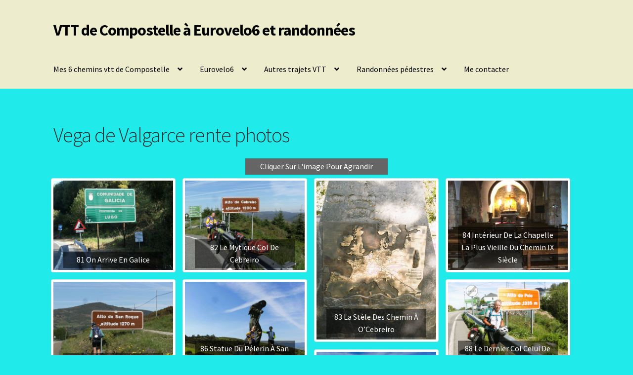

--- FILE ---
content_type: text/html; charset=UTF-8
request_url: https://gerardmartin.fr/vega-de-valgarce-rente-photos/
body_size: 45336
content:
<!doctype html>
<html lang="fr-FR">
<head>
<meta charset="UTF-8">
<meta name="viewport" content="width=device-width, initial-scale=1">
<link rel="profile" href="http://gmpg.org/xfn/11">
<link rel="pingback" href="https://gerardmartin.fr/xmlrpc.php">

<title>Vega de Valgarce rente photos &#8211; VTT de Compostelle à Eurovelo6 et randonnées</title>
<style>
#wpadminbar #wp-admin-bar-wccp_free_top_button .ab-icon:before {
	content: "\f160";
	color: #02CA02;
	top: 3px;
}
#wpadminbar #wp-admin-bar-wccp_free_top_button .ab-icon {
	transform: rotate(45deg);
}
</style>
<meta name='robots' content='max-image-preview:large' />
<link rel='dns-prefetch' href='//fonts.googleapis.com' />
<link rel="alternate" type="application/rss+xml" title="VTT de Compostelle à Eurovelo6 et randonnées &raquo; Flux" href="https://gerardmartin.fr/feed/" />
<link rel="alternate" type="application/rss+xml" title="VTT de Compostelle à Eurovelo6 et randonnées &raquo; Flux des commentaires" href="https://gerardmartin.fr/comments/feed/" />
<link rel="alternate" title="oEmbed (JSON)" type="application/json+oembed" href="https://gerardmartin.fr/wp-json/oembed/1.0/embed?url=https%3A%2F%2Fgerardmartin.fr%2Fvega-de-valgarce-rente-photos%2F" />
<link rel="alternate" title="oEmbed (XML)" type="text/xml+oembed" href="https://gerardmartin.fr/wp-json/oembed/1.0/embed?url=https%3A%2F%2Fgerardmartin.fr%2Fvega-de-valgarce-rente-photos%2F&#038;format=xml" />
<style id='wp-img-auto-sizes-contain-inline-css'>
img:is([sizes=auto i],[sizes^="auto," i]){contain-intrinsic-size:3000px 1500px}
/*# sourceURL=wp-img-auto-sizes-contain-inline-css */
</style>
<style id='wp-emoji-styles-inline-css'>

	img.wp-smiley, img.emoji {
		display: inline !important;
		border: none !important;
		box-shadow: none !important;
		height: 1em !important;
		width: 1em !important;
		margin: 0 0.07em !important;
		vertical-align: -0.1em !important;
		background: none !important;
		padding: 0 !important;
	}
/*# sourceURL=wp-emoji-styles-inline-css */
</style>
<style id='wp-block-library-inline-css'>
:root{--wp-block-synced-color:#7a00df;--wp-block-synced-color--rgb:122,0,223;--wp-bound-block-color:var(--wp-block-synced-color);--wp-editor-canvas-background:#ddd;--wp-admin-theme-color:#007cba;--wp-admin-theme-color--rgb:0,124,186;--wp-admin-theme-color-darker-10:#006ba1;--wp-admin-theme-color-darker-10--rgb:0,107,160.5;--wp-admin-theme-color-darker-20:#005a87;--wp-admin-theme-color-darker-20--rgb:0,90,135;--wp-admin-border-width-focus:2px}@media (min-resolution:192dpi){:root{--wp-admin-border-width-focus:1.5px}}.wp-element-button{cursor:pointer}:root .has-very-light-gray-background-color{background-color:#eee}:root .has-very-dark-gray-background-color{background-color:#313131}:root .has-very-light-gray-color{color:#eee}:root .has-very-dark-gray-color{color:#313131}:root .has-vivid-green-cyan-to-vivid-cyan-blue-gradient-background{background:linear-gradient(135deg,#00d084,#0693e3)}:root .has-purple-crush-gradient-background{background:linear-gradient(135deg,#34e2e4,#4721fb 50%,#ab1dfe)}:root .has-hazy-dawn-gradient-background{background:linear-gradient(135deg,#faaca8,#dad0ec)}:root .has-subdued-olive-gradient-background{background:linear-gradient(135deg,#fafae1,#67a671)}:root .has-atomic-cream-gradient-background{background:linear-gradient(135deg,#fdd79a,#004a59)}:root .has-nightshade-gradient-background{background:linear-gradient(135deg,#330968,#31cdcf)}:root .has-midnight-gradient-background{background:linear-gradient(135deg,#020381,#2874fc)}:root{--wp--preset--font-size--normal:16px;--wp--preset--font-size--huge:42px}.has-regular-font-size{font-size:1em}.has-larger-font-size{font-size:2.625em}.has-normal-font-size{font-size:var(--wp--preset--font-size--normal)}.has-huge-font-size{font-size:var(--wp--preset--font-size--huge)}.has-text-align-center{text-align:center}.has-text-align-left{text-align:left}.has-text-align-right{text-align:right}.has-fit-text{white-space:nowrap!important}#end-resizable-editor-section{display:none}.aligncenter{clear:both}.items-justified-left{justify-content:flex-start}.items-justified-center{justify-content:center}.items-justified-right{justify-content:flex-end}.items-justified-space-between{justify-content:space-between}.screen-reader-text{border:0;clip-path:inset(50%);height:1px;margin:-1px;overflow:hidden;padding:0;position:absolute;width:1px;word-wrap:normal!important}.screen-reader-text:focus{background-color:#ddd;clip-path:none;color:#444;display:block;font-size:1em;height:auto;left:5px;line-height:normal;padding:15px 23px 14px;text-decoration:none;top:5px;width:auto;z-index:100000}html :where(.has-border-color){border-style:solid}html :where([style*=border-top-color]){border-top-style:solid}html :where([style*=border-right-color]){border-right-style:solid}html :where([style*=border-bottom-color]){border-bottom-style:solid}html :where([style*=border-left-color]){border-left-style:solid}html :where([style*=border-width]){border-style:solid}html :where([style*=border-top-width]){border-top-style:solid}html :where([style*=border-right-width]){border-right-style:solid}html :where([style*=border-bottom-width]){border-bottom-style:solid}html :where([style*=border-left-width]){border-left-style:solid}html :where(img[class*=wp-image-]){height:auto;max-width:100%}:where(figure){margin:0 0 1em}html :where(.is-position-sticky){--wp-admin--admin-bar--position-offset:var(--wp-admin--admin-bar--height,0px)}@media screen and (max-width:600px){html :where(.is-position-sticky){--wp-admin--admin-bar--position-offset:0px}}

/*# sourceURL=wp-block-library-inline-css */
</style><style id='wp-block-button-inline-css'>
.wp-block-button__link{align-content:center;box-sizing:border-box;cursor:pointer;display:inline-block;height:100%;text-align:center;word-break:break-word}.wp-block-button__link.aligncenter{text-align:center}.wp-block-button__link.alignright{text-align:right}:where(.wp-block-button__link){border-radius:9999px;box-shadow:none;padding:calc(.667em + 2px) calc(1.333em + 2px);text-decoration:none}.wp-block-button[style*=text-decoration] .wp-block-button__link{text-decoration:inherit}.wp-block-buttons>.wp-block-button.has-custom-width{max-width:none}.wp-block-buttons>.wp-block-button.has-custom-width .wp-block-button__link{width:100%}.wp-block-buttons>.wp-block-button.has-custom-font-size .wp-block-button__link{font-size:inherit}.wp-block-buttons>.wp-block-button.wp-block-button__width-25{width:calc(25% - var(--wp--style--block-gap, .5em)*.75)}.wp-block-buttons>.wp-block-button.wp-block-button__width-50{width:calc(50% - var(--wp--style--block-gap, .5em)*.5)}.wp-block-buttons>.wp-block-button.wp-block-button__width-75{width:calc(75% - var(--wp--style--block-gap, .5em)*.25)}.wp-block-buttons>.wp-block-button.wp-block-button__width-100{flex-basis:100%;width:100%}.wp-block-buttons.is-vertical>.wp-block-button.wp-block-button__width-25{width:25%}.wp-block-buttons.is-vertical>.wp-block-button.wp-block-button__width-50{width:50%}.wp-block-buttons.is-vertical>.wp-block-button.wp-block-button__width-75{width:75%}.wp-block-button.is-style-squared,.wp-block-button__link.wp-block-button.is-style-squared{border-radius:0}.wp-block-button.no-border-radius,.wp-block-button__link.no-border-radius{border-radius:0!important}:root :where(.wp-block-button .wp-block-button__link.is-style-outline),:root :where(.wp-block-button.is-style-outline>.wp-block-button__link){border:2px solid;padding:.667em 1.333em}:root :where(.wp-block-button .wp-block-button__link.is-style-outline:not(.has-text-color)),:root :where(.wp-block-button.is-style-outline>.wp-block-button__link:not(.has-text-color)){color:currentColor}:root :where(.wp-block-button .wp-block-button__link.is-style-outline:not(.has-background)),:root :where(.wp-block-button.is-style-outline>.wp-block-button__link:not(.has-background)){background-color:initial;background-image:none}
/*# sourceURL=https://gerardmartin.fr/wp-includes/blocks/button/style.min.css */
</style>
<style id='wp-block-buttons-inline-css'>
.wp-block-buttons{box-sizing:border-box}.wp-block-buttons.is-vertical{flex-direction:column}.wp-block-buttons.is-vertical>.wp-block-button:last-child{margin-bottom:0}.wp-block-buttons>.wp-block-button{display:inline-block;margin:0}.wp-block-buttons.is-content-justification-left{justify-content:flex-start}.wp-block-buttons.is-content-justification-left.is-vertical{align-items:flex-start}.wp-block-buttons.is-content-justification-center{justify-content:center}.wp-block-buttons.is-content-justification-center.is-vertical{align-items:center}.wp-block-buttons.is-content-justification-right{justify-content:flex-end}.wp-block-buttons.is-content-justification-right.is-vertical{align-items:flex-end}.wp-block-buttons.is-content-justification-space-between{justify-content:space-between}.wp-block-buttons.aligncenter{text-align:center}.wp-block-buttons:not(.is-content-justification-space-between,.is-content-justification-right,.is-content-justification-left,.is-content-justification-center) .wp-block-button.aligncenter{margin-left:auto;margin-right:auto;width:100%}.wp-block-buttons[style*=text-decoration] .wp-block-button,.wp-block-buttons[style*=text-decoration] .wp-block-button__link{text-decoration:inherit}.wp-block-buttons.has-custom-font-size .wp-block-button__link{font-size:inherit}.wp-block-buttons .wp-block-button__link{width:100%}.wp-block-button.aligncenter{text-align:center}
/*# sourceURL=https://gerardmartin.fr/wp-includes/blocks/buttons/style.min.css */
</style>
<style id='wp-block-paragraph-inline-css'>
.is-small-text{font-size:.875em}.is-regular-text{font-size:1em}.is-large-text{font-size:2.25em}.is-larger-text{font-size:3em}.has-drop-cap:not(:focus):first-letter{float:left;font-size:8.4em;font-style:normal;font-weight:100;line-height:.68;margin:.05em .1em 0 0;text-transform:uppercase}body.rtl .has-drop-cap:not(:focus):first-letter{float:none;margin-left:.1em}p.has-drop-cap.has-background{overflow:hidden}:root :where(p.has-background){padding:1.25em 2.375em}:where(p.has-text-color:not(.has-link-color)) a{color:inherit}p.has-text-align-left[style*="writing-mode:vertical-lr"],p.has-text-align-right[style*="writing-mode:vertical-rl"]{rotate:180deg}
/*# sourceURL=https://gerardmartin.fr/wp-includes/blocks/paragraph/style.min.css */
</style>
<style id='global-styles-inline-css'>
:root{--wp--preset--aspect-ratio--square: 1;--wp--preset--aspect-ratio--4-3: 4/3;--wp--preset--aspect-ratio--3-4: 3/4;--wp--preset--aspect-ratio--3-2: 3/2;--wp--preset--aspect-ratio--2-3: 2/3;--wp--preset--aspect-ratio--16-9: 16/9;--wp--preset--aspect-ratio--9-16: 9/16;--wp--preset--color--black: #000000;--wp--preset--color--cyan-bluish-gray: #abb8c3;--wp--preset--color--white: #ffffff;--wp--preset--color--pale-pink: #f78da7;--wp--preset--color--vivid-red: #cf2e2e;--wp--preset--color--luminous-vivid-orange: #ff6900;--wp--preset--color--luminous-vivid-amber: #fcb900;--wp--preset--color--light-green-cyan: #7bdcb5;--wp--preset--color--vivid-green-cyan: #00d084;--wp--preset--color--pale-cyan-blue: #8ed1fc;--wp--preset--color--vivid-cyan-blue: #0693e3;--wp--preset--color--vivid-purple: #9b51e0;--wp--preset--gradient--vivid-cyan-blue-to-vivid-purple: linear-gradient(135deg,rgb(6,147,227) 0%,rgb(155,81,224) 100%);--wp--preset--gradient--light-green-cyan-to-vivid-green-cyan: linear-gradient(135deg,rgb(122,220,180) 0%,rgb(0,208,130) 100%);--wp--preset--gradient--luminous-vivid-amber-to-luminous-vivid-orange: linear-gradient(135deg,rgb(252,185,0) 0%,rgb(255,105,0) 100%);--wp--preset--gradient--luminous-vivid-orange-to-vivid-red: linear-gradient(135deg,rgb(255,105,0) 0%,rgb(207,46,46) 100%);--wp--preset--gradient--very-light-gray-to-cyan-bluish-gray: linear-gradient(135deg,rgb(238,238,238) 0%,rgb(169,184,195) 100%);--wp--preset--gradient--cool-to-warm-spectrum: linear-gradient(135deg,rgb(74,234,220) 0%,rgb(151,120,209) 20%,rgb(207,42,186) 40%,rgb(238,44,130) 60%,rgb(251,105,98) 80%,rgb(254,248,76) 100%);--wp--preset--gradient--blush-light-purple: linear-gradient(135deg,rgb(255,206,236) 0%,rgb(152,150,240) 100%);--wp--preset--gradient--blush-bordeaux: linear-gradient(135deg,rgb(254,205,165) 0%,rgb(254,45,45) 50%,rgb(107,0,62) 100%);--wp--preset--gradient--luminous-dusk: linear-gradient(135deg,rgb(255,203,112) 0%,rgb(199,81,192) 50%,rgb(65,88,208) 100%);--wp--preset--gradient--pale-ocean: linear-gradient(135deg,rgb(255,245,203) 0%,rgb(182,227,212) 50%,rgb(51,167,181) 100%);--wp--preset--gradient--electric-grass: linear-gradient(135deg,rgb(202,248,128) 0%,rgb(113,206,126) 100%);--wp--preset--gradient--midnight: linear-gradient(135deg,rgb(2,3,129) 0%,rgb(40,116,252) 100%);--wp--preset--font-size--small: 14px;--wp--preset--font-size--medium: 23px;--wp--preset--font-size--large: 26px;--wp--preset--font-size--x-large: 42px;--wp--preset--font-size--normal: 16px;--wp--preset--font-size--huge: 37px;--wp--preset--spacing--20: 0.44rem;--wp--preset--spacing--30: 0.67rem;--wp--preset--spacing--40: 1rem;--wp--preset--spacing--50: 1.5rem;--wp--preset--spacing--60: 2.25rem;--wp--preset--spacing--70: 3.38rem;--wp--preset--spacing--80: 5.06rem;--wp--preset--shadow--natural: 6px 6px 9px rgba(0, 0, 0, 0.2);--wp--preset--shadow--deep: 12px 12px 50px rgba(0, 0, 0, 0.4);--wp--preset--shadow--sharp: 6px 6px 0px rgba(0, 0, 0, 0.2);--wp--preset--shadow--outlined: 6px 6px 0px -3px rgb(255, 255, 255), 6px 6px rgb(0, 0, 0);--wp--preset--shadow--crisp: 6px 6px 0px rgb(0, 0, 0);}:root :where(.is-layout-flow) > :first-child{margin-block-start: 0;}:root :where(.is-layout-flow) > :last-child{margin-block-end: 0;}:root :where(.is-layout-flow) > *{margin-block-start: 24px;margin-block-end: 0;}:root :where(.is-layout-constrained) > :first-child{margin-block-start: 0;}:root :where(.is-layout-constrained) > :last-child{margin-block-end: 0;}:root :where(.is-layout-constrained) > *{margin-block-start: 24px;margin-block-end: 0;}:root :where(.is-layout-flex){gap: 24px;}:root :where(.is-layout-grid){gap: 24px;}body .is-layout-flex{display: flex;}.is-layout-flex{flex-wrap: wrap;align-items: center;}.is-layout-flex > :is(*, div){margin: 0;}body .is-layout-grid{display: grid;}.is-layout-grid > :is(*, div){margin: 0;}.has-black-color{color: var(--wp--preset--color--black) !important;}.has-cyan-bluish-gray-color{color: var(--wp--preset--color--cyan-bluish-gray) !important;}.has-white-color{color: var(--wp--preset--color--white) !important;}.has-pale-pink-color{color: var(--wp--preset--color--pale-pink) !important;}.has-vivid-red-color{color: var(--wp--preset--color--vivid-red) !important;}.has-luminous-vivid-orange-color{color: var(--wp--preset--color--luminous-vivid-orange) !important;}.has-luminous-vivid-amber-color{color: var(--wp--preset--color--luminous-vivid-amber) !important;}.has-light-green-cyan-color{color: var(--wp--preset--color--light-green-cyan) !important;}.has-vivid-green-cyan-color{color: var(--wp--preset--color--vivid-green-cyan) !important;}.has-pale-cyan-blue-color{color: var(--wp--preset--color--pale-cyan-blue) !important;}.has-vivid-cyan-blue-color{color: var(--wp--preset--color--vivid-cyan-blue) !important;}.has-vivid-purple-color{color: var(--wp--preset--color--vivid-purple) !important;}.has-black-background-color{background-color: var(--wp--preset--color--black) !important;}.has-cyan-bluish-gray-background-color{background-color: var(--wp--preset--color--cyan-bluish-gray) !important;}.has-white-background-color{background-color: var(--wp--preset--color--white) !important;}.has-pale-pink-background-color{background-color: var(--wp--preset--color--pale-pink) !important;}.has-vivid-red-background-color{background-color: var(--wp--preset--color--vivid-red) !important;}.has-luminous-vivid-orange-background-color{background-color: var(--wp--preset--color--luminous-vivid-orange) !important;}.has-luminous-vivid-amber-background-color{background-color: var(--wp--preset--color--luminous-vivid-amber) !important;}.has-light-green-cyan-background-color{background-color: var(--wp--preset--color--light-green-cyan) !important;}.has-vivid-green-cyan-background-color{background-color: var(--wp--preset--color--vivid-green-cyan) !important;}.has-pale-cyan-blue-background-color{background-color: var(--wp--preset--color--pale-cyan-blue) !important;}.has-vivid-cyan-blue-background-color{background-color: var(--wp--preset--color--vivid-cyan-blue) !important;}.has-vivid-purple-background-color{background-color: var(--wp--preset--color--vivid-purple) !important;}.has-black-border-color{border-color: var(--wp--preset--color--black) !important;}.has-cyan-bluish-gray-border-color{border-color: var(--wp--preset--color--cyan-bluish-gray) !important;}.has-white-border-color{border-color: var(--wp--preset--color--white) !important;}.has-pale-pink-border-color{border-color: var(--wp--preset--color--pale-pink) !important;}.has-vivid-red-border-color{border-color: var(--wp--preset--color--vivid-red) !important;}.has-luminous-vivid-orange-border-color{border-color: var(--wp--preset--color--luminous-vivid-orange) !important;}.has-luminous-vivid-amber-border-color{border-color: var(--wp--preset--color--luminous-vivid-amber) !important;}.has-light-green-cyan-border-color{border-color: var(--wp--preset--color--light-green-cyan) !important;}.has-vivid-green-cyan-border-color{border-color: var(--wp--preset--color--vivid-green-cyan) !important;}.has-pale-cyan-blue-border-color{border-color: var(--wp--preset--color--pale-cyan-blue) !important;}.has-vivid-cyan-blue-border-color{border-color: var(--wp--preset--color--vivid-cyan-blue) !important;}.has-vivid-purple-border-color{border-color: var(--wp--preset--color--vivid-purple) !important;}.has-vivid-cyan-blue-to-vivid-purple-gradient-background{background: var(--wp--preset--gradient--vivid-cyan-blue-to-vivid-purple) !important;}.has-light-green-cyan-to-vivid-green-cyan-gradient-background{background: var(--wp--preset--gradient--light-green-cyan-to-vivid-green-cyan) !important;}.has-luminous-vivid-amber-to-luminous-vivid-orange-gradient-background{background: var(--wp--preset--gradient--luminous-vivid-amber-to-luminous-vivid-orange) !important;}.has-luminous-vivid-orange-to-vivid-red-gradient-background{background: var(--wp--preset--gradient--luminous-vivid-orange-to-vivid-red) !important;}.has-very-light-gray-to-cyan-bluish-gray-gradient-background{background: var(--wp--preset--gradient--very-light-gray-to-cyan-bluish-gray) !important;}.has-cool-to-warm-spectrum-gradient-background{background: var(--wp--preset--gradient--cool-to-warm-spectrum) !important;}.has-blush-light-purple-gradient-background{background: var(--wp--preset--gradient--blush-light-purple) !important;}.has-blush-bordeaux-gradient-background{background: var(--wp--preset--gradient--blush-bordeaux) !important;}.has-luminous-dusk-gradient-background{background: var(--wp--preset--gradient--luminous-dusk) !important;}.has-pale-ocean-gradient-background{background: var(--wp--preset--gradient--pale-ocean) !important;}.has-electric-grass-gradient-background{background: var(--wp--preset--gradient--electric-grass) !important;}.has-midnight-gradient-background{background: var(--wp--preset--gradient--midnight) !important;}.has-small-font-size{font-size: var(--wp--preset--font-size--small) !important;}.has-medium-font-size{font-size: var(--wp--preset--font-size--medium) !important;}.has-large-font-size{font-size: var(--wp--preset--font-size--large) !important;}.has-x-large-font-size{font-size: var(--wp--preset--font-size--x-large) !important;}
/*# sourceURL=global-styles-inline-css */
</style>

<style id='classic-theme-styles-inline-css'>
/*! This file is auto-generated */
.wp-block-button__link{color:#fff;background-color:#32373c;border-radius:9999px;box-shadow:none;text-decoration:none;padding:calc(.667em + 2px) calc(1.333em + 2px);font-size:1.125em}.wp-block-file__button{background:#32373c;color:#fff;text-decoration:none}
/*# sourceURL=/wp-includes/css/classic-themes.min.css */
</style>
<link rel='stylesheet' id='storefront-gutenberg-blocks-css' href='https://gerardmartin.fr/wp-content/themes/storefront/assets/css/base/gutenberg-blocks.css?ver=4.6.2' media='all' />
<style id='storefront-gutenberg-blocks-inline-css'>

				.wp-block-button__link:not(.has-text-color) {
					color: #333333;
				}

				.wp-block-button__link:not(.has-text-color):hover,
				.wp-block-button__link:not(.has-text-color):focus,
				.wp-block-button__link:not(.has-text-color):active {
					color: #333333;
				}

				.wp-block-button__link:not(.has-background) {
					background-color: #ddab5f;
				}

				.wp-block-button__link:not(.has-background):hover,
				.wp-block-button__link:not(.has-background):focus,
				.wp-block-button__link:not(.has-background):active {
					border-color: #c49246;
					background-color: #c49246;
				}

				.wc-block-grid__products .wc-block-grid__product .wp-block-button__link {
					background-color: #ddab5f;
					border-color: #ddab5f;
					color: #333333;
				}

				.wp-block-quote footer,
				.wp-block-quote cite,
				.wp-block-quote__citation {
					color: #1e73be;
				}

				.wp-block-pullquote cite,
				.wp-block-pullquote footer,
				.wp-block-pullquote__citation {
					color: #1e73be;
				}

				.wp-block-image figcaption {
					color: #1e73be;
				}

				.wp-block-separator.is-style-dots::before {
					color: #333333;
				}

				.wp-block-file a.wp-block-file__button {
					color: #333333;
					background-color: #ddab5f;
					border-color: #ddab5f;
				}

				.wp-block-file a.wp-block-file__button:hover,
				.wp-block-file a.wp-block-file__button:focus,
				.wp-block-file a.wp-block-file__button:active {
					color: #333333;
					background-color: #c49246;
				}

				.wp-block-code,
				.wp-block-preformatted pre {
					color: #1e73be;
				}

				.wp-block-table:not( .has-background ):not( .is-style-stripes ) tbody tr:nth-child(2n) td {
					background-color: #1ee8e8;
				}

				.wp-block-cover .wp-block-cover__inner-container h1:not(.has-text-color),
				.wp-block-cover .wp-block-cover__inner-container h2:not(.has-text-color),
				.wp-block-cover .wp-block-cover__inner-container h3:not(.has-text-color),
				.wp-block-cover .wp-block-cover__inner-container h4:not(.has-text-color),
				.wp-block-cover .wp-block-cover__inner-container h5:not(.has-text-color),
				.wp-block-cover .wp-block-cover__inner-container h6:not(.has-text-color) {
					color: #000000;
				}

				div.wc-block-components-price-slider__range-input-progress,
				.rtl .wc-block-components-price-slider__range-input-progress {
					--range-color: #7f54b3;
				}

				/* Target only IE11 */
				@media all and (-ms-high-contrast: none), (-ms-high-contrast: active) {
					.wc-block-components-price-slider__range-input-progress {
						background: #7f54b3;
					}
				}

				.wc-block-components-button:not(.is-link) {
					background-color: #000000;
					color: #ffffff;
				}

				.wc-block-components-button:not(.is-link):hover,
				.wc-block-components-button:not(.is-link):focus,
				.wc-block-components-button:not(.is-link):active {
					background-color: #000000;
					color: #ffffff;
				}

				.wc-block-components-button:not(.is-link):disabled {
					background-color: #000000;
					color: #ffffff;
				}

				.wc-block-cart__submit-container {
					background-color: #20eaea;
				}

				.wc-block-cart__submit-container::before {
					color: rgba(0,199,199,0.5);
				}

				.wc-block-components-order-summary-item__quantity {
					background-color: #20eaea;
					border-color: #1e73be;
					box-shadow: 0 0 0 2px #20eaea;
					color: #1e73be;
				}
			
/*# sourceURL=storefront-gutenberg-blocks-inline-css */
</style>
<link rel='stylesheet' id='contact-form-7-css' href='https://gerardmartin.fr/wp-content/plugins/contact-form-7/includes/css/styles.css?ver=6.1.4' media='all' />
<link rel='stylesheet' id='plyr-css-css' href='https://gerardmartin.fr/wp-content/plugins/easy-video-player/lib/plyr.css?ver=6.9' media='all' />
<link rel='stylesheet' id='storefront-style-css' href='https://gerardmartin.fr/wp-content/themes/storefront/style.css?ver=4.6.2' media='all' />
<style id='storefront-style-inline-css'>

			.main-navigation ul li a,
			.site-title a,
			ul.menu li a,
			.site-branding h1 a,
			button.menu-toggle,
			button.menu-toggle:hover,
			.handheld-navigation .dropdown-toggle {
				color: #000000;
			}

			button.menu-toggle,
			button.menu-toggle:hover {
				border-color: #000000;
			}

			.main-navigation ul li a:hover,
			.main-navigation ul li:hover > a,
			.site-title a:hover,
			.site-header ul.menu li.current-menu-item > a {
				color: #414141;
			}

			table:not( .has-background ) th {
				background-color: #19e3e3;
			}

			table:not( .has-background ) tbody td {
				background-color: #1ee8e8;
			}

			table:not( .has-background ) tbody tr:nth-child(2n) td,
			fieldset,
			fieldset legend {
				background-color: #1ce6e6;
			}

			.site-header,
			.secondary-navigation ul ul,
			.main-navigation ul.menu > li.menu-item-has-children:after,
			.secondary-navigation ul.menu ul,
			.storefront-handheld-footer-bar,
			.storefront-handheld-footer-bar ul li > a,
			.storefront-handheld-footer-bar ul li.search .site-search,
			button.menu-toggle,
			button.menu-toggle:hover {
				background-color: #ededce;
			}

			p.site-description,
			.site-header,
			.storefront-handheld-footer-bar {
				color: #1e73be;
			}

			button.menu-toggle:after,
			button.menu-toggle:before,
			button.menu-toggle span:before {
				background-color: #000000;
			}

			h1, h2, h3, h4, h5, h6, .wc-block-grid__product-title {
				color: #333333;
			}

			.widget h1 {
				border-bottom-color: #333333;
			}

			body,
			.secondary-navigation a {
				color: #1e73be;
			}

			.widget-area .widget a,
			.hentry .entry-header .posted-on a,
			.hentry .entry-header .post-author a,
			.hentry .entry-header .post-comments a,
			.hentry .entry-header .byline a {
				color: #2378c3;
			}

			a {
				color: #7f54b3;
			}

			a:focus,
			button:focus,
			.button.alt:focus,
			input:focus,
			textarea:focus,
			input[type="button"]:focus,
			input[type="reset"]:focus,
			input[type="submit"]:focus,
			input[type="email"]:focus,
			input[type="tel"]:focus,
			input[type="url"]:focus,
			input[type="password"]:focus,
			input[type="search"]:focus {
				outline-color: #7f54b3;
			}

			button, input[type="button"], input[type="reset"], input[type="submit"], .button, .widget a.button {
				background-color: #ddab5f;
				border-color: #ddab5f;
				color: #333333;
			}

			button:hover, input[type="button"]:hover, input[type="reset"]:hover, input[type="submit"]:hover, .button:hover, .widget a.button:hover {
				background-color: #c49246;
				border-color: #c49246;
				color: #333333;
			}

			button.alt, input[type="button"].alt, input[type="reset"].alt, input[type="submit"].alt, .button.alt, .widget-area .widget a.button.alt {
				background-color: #000000;
				border-color: #000000;
				color: #ffffff;
			}

			button.alt:hover, input[type="button"].alt:hover, input[type="reset"].alt:hover, input[type="submit"].alt:hover, .button.alt:hover, .widget-area .widget a.button.alt:hover {
				background-color: #000000;
				border-color: #000000;
				color: #ffffff;
			}

			.pagination .page-numbers li .page-numbers.current {
				background-color: #07d1d1;
				color: #1469b4;
			}

			#comments .comment-list .comment-content .comment-text {
				background-color: #19e3e3;
			}

			.site-footer {
				background-color: #1f47c1;
				color: #eeee22;
			}

			.site-footer a:not(.button):not(.components-button) {
				color: #1f47c1;
			}

			.site-footer .storefront-handheld-footer-bar a:not(.button):not(.components-button) {
				color: #000000;
			}

			.site-footer h1, .site-footer h2, .site-footer h3, .site-footer h4, .site-footer h5, .site-footer h6, .site-footer .widget .widget-title, .site-footer .widget .widgettitle {
				color: #ffffff;
			}

			.page-template-template-homepage.has-post-thumbnail .type-page.has-post-thumbnail .entry-title {
				color: #000000;
			}

			.page-template-template-homepage.has-post-thumbnail .type-page.has-post-thumbnail .entry-content {
				color: #000000;
			}

			@media screen and ( min-width: 768px ) {
				.secondary-navigation ul.menu a:hover {
					color: #378cd7;
				}

				.secondary-navigation ul.menu a {
					color: #1e73be;
				}

				.main-navigation ul.menu ul.sub-menu,
				.main-navigation ul.nav-menu ul.children {
					background-color: #dedebf;
				}

				.site-header {
					border-bottom-color: #dedebf;
				}
			}
/*# sourceURL=storefront-style-inline-css */
</style>
<link rel='stylesheet' id='storefront-icons-css' href='https://gerardmartin.fr/wp-content/themes/storefront/assets/css/base/icons.css?ver=4.6.2' media='all' />
<link rel='stylesheet' id='storefront-fonts-css' href='https://fonts.googleapis.com/css?family=Source+Sans+Pro%3A400%2C300%2C300italic%2C400italic%2C600%2C700%2C900&#038;subset=latin%2Clatin-ext&#038;ver=4.6.2' media='all' />
<link rel='stylesheet' id='storefront-child-style-css' href='https://gerardmartin.fr/wp-content/themes/storefront-child/style.css?ver=3.9.1.1643894053' media='all' />
<script src="https://gerardmartin.fr/wp-includes/js/jquery/jquery.min.js?ver=3.7.1" id="jquery-core-js"></script>
<script src="https://gerardmartin.fr/wp-includes/js/jquery/jquery-migrate.min.js?ver=3.4.1" id="jquery-migrate-js"></script>
<script id="plyr-js-js-extra">
var easy_video_player = {"plyr_iconUrl":"https://gerardmartin.fr/wp-content/plugins/easy-video-player/lib/plyr.svg","plyr_blankVideo":"https://gerardmartin.fr/wp-content/plugins/easy-video-player/lib/blank.mp4"};
//# sourceURL=plyr-js-js-extra
</script>
<script src="https://gerardmartin.fr/wp-content/plugins/easy-video-player/lib/plyr.js?ver=6.9" id="plyr-js-js"></script>
<link rel="https://api.w.org/" href="https://gerardmartin.fr/wp-json/" /><link rel="alternate" title="JSON" type="application/json" href="https://gerardmartin.fr/wp-json/wp/v2/pages/3259" /><link rel="EditURI" type="application/rsd+xml" title="RSD" href="https://gerardmartin.fr/xmlrpc.php?rsd" />
<meta name="generator" content="WordPress 6.9" />
<link rel="canonical" href="https://gerardmartin.fr/vega-de-valgarce-rente-photos/" />
<link rel='shortlink' href='https://gerardmartin.fr/?p=3259' />
<script id="wpcp_disable_selection" type="text/javascript">
var image_save_msg='You are not allowed to save images!';
	var no_menu_msg='Context Menu disabled!';
	var smessage = "Le contenu est protégé !!";

function disableEnterKey(e)
{
	var elemtype = e.target.tagName;
	
	elemtype = elemtype.toUpperCase();
	
	if (elemtype == "TEXT" || elemtype == "TEXTAREA" || elemtype == "INPUT" || elemtype == "PASSWORD" || elemtype == "SELECT" || elemtype == "OPTION" || elemtype == "EMBED")
	{
		elemtype = 'TEXT';
	}
	
	if (e.ctrlKey){
     var key;
     if(window.event)
          key = window.event.keyCode;     //IE
     else
          key = e.which;     //firefox (97)
    //if (key != 17) alert(key);
     if (elemtype!= 'TEXT' && (key == 97 || key == 65 || key == 67 || key == 99 || key == 88 || key == 120 || key == 26 || key == 85  || key == 86 || key == 83 || key == 43 || key == 73))
     {
		if(wccp_free_iscontenteditable(e)) return true;
		show_wpcp_message('You are not allowed to copy content or view source');
		return false;
     }else
     	return true;
     }
}


/*For contenteditable tags*/
function wccp_free_iscontenteditable(e)
{
	var e = e || window.event; // also there is no e.target property in IE. instead IE uses window.event.srcElement
  	
	var target = e.target || e.srcElement;

	var elemtype = e.target.nodeName;
	
	elemtype = elemtype.toUpperCase();
	
	var iscontenteditable = "false";
		
	if(typeof target.getAttribute!="undefined" ) iscontenteditable = target.getAttribute("contenteditable"); // Return true or false as string
	
	var iscontenteditable2 = false;
	
	if(typeof target.isContentEditable!="undefined" ) iscontenteditable2 = target.isContentEditable; // Return true or false as boolean

	if(target.parentElement.isContentEditable) iscontenteditable2 = true;
	
	if (iscontenteditable == "true" || iscontenteditable2 == true)
	{
		if(typeof target.style!="undefined" ) target.style.cursor = "text";
		
		return true;
	}
}

////////////////////////////////////
function disable_copy(e)
{	
	var e = e || window.event; // also there is no e.target property in IE. instead IE uses window.event.srcElement
	
	var elemtype = e.target.tagName;
	
	elemtype = elemtype.toUpperCase();
	
	if (elemtype == "TEXT" || elemtype == "TEXTAREA" || elemtype == "INPUT" || elemtype == "PASSWORD" || elemtype == "SELECT" || elemtype == "OPTION" || elemtype == "EMBED")
	{
		elemtype = 'TEXT';
	}
	
	if(wccp_free_iscontenteditable(e)) return true;
	
	var isSafari = /Safari/.test(navigator.userAgent) && /Apple Computer/.test(navigator.vendor);
	
	var checker_IMG = '';
	if (elemtype == "IMG" && checker_IMG == 'checked' && e.detail >= 2) {show_wpcp_message(alertMsg_IMG);return false;}
	if (elemtype != "TEXT")
	{
		if (smessage !== "" && e.detail == 2)
			show_wpcp_message(smessage);
		
		if (isSafari)
			return true;
		else
			return false;
	}	
}

//////////////////////////////////////////
function disable_copy_ie()
{
	var e = e || window.event;
	var elemtype = window.event.srcElement.nodeName;
	elemtype = elemtype.toUpperCase();
	if(wccp_free_iscontenteditable(e)) return true;
	if (elemtype == "IMG") {show_wpcp_message(alertMsg_IMG);return false;}
	if (elemtype != "TEXT" && elemtype != "TEXTAREA" && elemtype != "INPUT" && elemtype != "PASSWORD" && elemtype != "SELECT" && elemtype != "OPTION" && elemtype != "EMBED")
	{
		return false;
	}
}	
function reEnable()
{
	return true;
}
document.onkeydown = disableEnterKey;
document.onselectstart = disable_copy_ie;
if(navigator.userAgent.indexOf('MSIE')==-1)
{
	document.onmousedown = disable_copy;
	document.onclick = reEnable;
}
function disableSelection(target)
{
    //For IE This code will work
    if (typeof target.onselectstart!="undefined")
    target.onselectstart = disable_copy_ie;
    
    //For Firefox This code will work
    else if (typeof target.style.MozUserSelect!="undefined")
    {target.style.MozUserSelect="none";}
    
    //All other  (ie: Opera) This code will work
    else
    target.onmousedown=function(){return false}
    target.style.cursor = "default";
}
//Calling the JS function directly just after body load
window.onload = function(){disableSelection(document.body);};

//////////////////special for safari Start////////////////
var onlongtouch;
var timer;
var touchduration = 1000; //length of time we want the user to touch before we do something

var elemtype = "";
function touchstart(e) {
	var e = e || window.event;
  // also there is no e.target property in IE.
  // instead IE uses window.event.srcElement
  	var target = e.target || e.srcElement;
	
	elemtype = window.event.srcElement.nodeName;
	
	elemtype = elemtype.toUpperCase();
	
	if(!wccp_pro_is_passive()) e.preventDefault();
	if (!timer) {
		timer = setTimeout(onlongtouch, touchduration);
	}
}

function touchend() {
    //stops short touches from firing the event
    if (timer) {
        clearTimeout(timer);
        timer = null;
    }
	onlongtouch();
}

onlongtouch = function(e) { //this will clear the current selection if anything selected
	
	if (elemtype != "TEXT" && elemtype != "TEXTAREA" && elemtype != "INPUT" && elemtype != "PASSWORD" && elemtype != "SELECT" && elemtype != "EMBED" && elemtype != "OPTION")	
	{
		if (window.getSelection) {
			if (window.getSelection().empty) {  // Chrome
			window.getSelection().empty();
			} else if (window.getSelection().removeAllRanges) {  // Firefox
			window.getSelection().removeAllRanges();
			}
		} else if (document.selection) {  // IE?
			document.selection.empty();
		}
		return false;
	}
};

document.addEventListener("DOMContentLoaded", function(event) { 
    window.addEventListener("touchstart", touchstart, false);
    window.addEventListener("touchend", touchend, false);
});

function wccp_pro_is_passive() {

  var cold = false,
  hike = function() {};

  try {
	  const object1 = {};
  var aid = Object.defineProperty(object1, 'passive', {
  get() {cold = true}
  });
  window.addEventListener('test', hike, aid);
  window.removeEventListener('test', hike, aid);
  } catch (e) {}

  return cold;
}
/*special for safari End*/
</script>
<script id="wpcp_disable_Right_Click" type="text/javascript">
document.ondragstart = function() { return false;}
	function nocontext(e) {
	   return false;
	}
	document.oncontextmenu = nocontext;
</script>
<style>/* CSS added by WP Meta and Date Remover*/.entry-meta {display:none !important;}
	.home .entry-meta { display: none; }
	.entry-footer {display:none !important;}
	.home .entry-footer { display: none; }</style><!-- Analytics by WP Statistics - https://wp-statistics.com -->
<style id="custom-background-css">
body.custom-background { background-color: #20eaea; }
</style>
			<style id="wp-custom-css">
			.sub-menu a{
color:#000000;
background-color: #ceb467;
}
		</style>
		<link rel='stylesheet' id='awl-pfg-filter-css-css' href='https://gerardmartin.fr/wp-content/plugins/portfolio-filter-gallery/css/filter-gallery.css?ver=6.9' media='all' />
<link rel='stylesheet' id='awl-pfg-bootstrap-css-css' href='https://gerardmartin.fr/wp-content/plugins/portfolio-filter-gallery/css/bootstrap.css?ver=6.9' media='all' />
<link rel='stylesheet' id='awl-pfg-YouTubePopUp-css-css' href='https://gerardmartin.fr/wp-content/plugins/portfolio-filter-gallery/css/YouTubePopUp.css?ver=6.9' media='all' />
<link rel='stylesheet' id='awl-pfg-font-awesome-css-css' href='https://gerardmartin.fr/wp-content/plugins/portfolio-filter-gallery/css/font-awesome.min.css?ver=6.9' media='all' />
<link rel='stylesheet' id='ggp-hover-css-css' href='https://gerardmartin.fr/wp-content/plugins/portfolio-filter-gallery/css/hover.css?ver=6.9' media='all' />
<link rel='stylesheet' id='awl-ld-lightbox-css-css' href='https://gerardmartin.fr/wp-content/plugins/portfolio-filter-gallery/lightbox/ld-lightbox/css/lightbox.css?ver=6.9' media='all' />
</head>

<body class="wp-singular page-template page-template-template-fullwidth page-template-template-fullwidth-php page page-id-3259 custom-background wp-embed-responsive wp-theme-storefront wp-child-theme-storefront-child unselectable no-wc-breadcrumb storefront-align-wide right-sidebar">



<div id="page" class="hfeed site">
	
	<header id="masthead" class="site-header" role="banner" style="">

		<div class="col-full">		<a class="skip-link screen-reader-text" href="#site-navigation">Aller à la navigation</a>
		<a class="skip-link screen-reader-text" href="#content">Aller au contenu</a>
				<div class="site-branding">
			<div class="beta site-title"><a href="https://gerardmartin.fr/" rel="home">VTT de Compostelle à Eurovelo6 et randonnées</a></div>		</div>
		</div><div class="storefront-primary-navigation"><div class="col-full">		<nav id="site-navigation" class="main-navigation" role="navigation" aria-label="Navigation principale">
		<button id="site-navigation-menu-toggle" class="menu-toggle" aria-controls="site-navigation" aria-expanded="false"><span>Menu</span></button>
			<div class="primary-navigation"><ul id="menu-menu-onglets" class="menu"><li id="menu-item-36" class="menu-item menu-item-type-post_type menu-item-object-page menu-item-has-children menu-item-36"><a href="https://gerardmartin.fr/mes-6-chemins-de-compostelle/">Mes 6 chemins vtt de Compostelle</a>
<ul class="sub-menu">
	<li id="menu-item-1018" class="menu-item menu-item-type-post_type menu-item-object-page menu-item-1018"><a href="https://gerardmartin.fr/les-divers-chemins/">Les divers chemins</a></li>
	<li id="menu-item-1044" class="menu-item menu-item-type-post_type menu-item-object-page menu-item-has-children menu-item-1044"><a href="https://gerardmartin.fr/38-2/">Le Puy en Velay – Santiago – Fisterra – Année 2009</a>
	<ul class="sub-menu">
		<li id="menu-item-1027" class="menu-item menu-item-type-post_type menu-item-object-page menu-item-1027"><a href="https://gerardmartin.fr/le-puy-les-participants/">Le Puy les participants</a></li>
		<li id="menu-item-1035" class="menu-item menu-item-type-post_type menu-item-object-page menu-item-1035"><a href="https://gerardmartin.fr/1029-2/">Le puy – Le projet</a></li>
		<li id="menu-item-45" class="menu-item menu-item-type-post_type menu-item-object-page menu-item-has-children menu-item-45"><a href="https://gerardmartin.fr/le-trajet/">Le Puy en Velay – Le trajet</a>
		<ul class="sub-menu">
			<li id="menu-item-1047" class="menu-item menu-item-type-post_type menu-item-object-page menu-item-1047"><a href="https://gerardmartin.fr/le-puy-domaine-du-sauvage/">Le Puy – Domaine du Sauvage</a></li>
			<li id="menu-item-1269" class="menu-item menu-item-type-post_type menu-item-object-page menu-item-1269"><a href="https://gerardmartin.fr/domaine-du-sauvage-nasbinal/">Domaine du Sauvage – Nasbinals</a></li>
			<li id="menu-item-1403" class="menu-item menu-item-type-post_type menu-item-object-page menu-item-1403"><a href="https://gerardmartin.fr/nasbinal-golinhac/">Nasbinal-Golinhac camino frances</a></li>
			<li id="menu-item-1402" class="menu-item menu-item-type-post_type menu-item-object-page menu-item-1402"><a href="https://gerardmartin.fr/golignac-livignac/">Golignac-Livignac camino frances</a></li>
			<li id="menu-item-1401" class="menu-item menu-item-type-post_type menu-item-object-page menu-item-1401"><a href="https://gerardmartin.fr/livignac-cajarc/">Livignac – Cajarc</a></li>
			<li id="menu-item-1400" class="menu-item menu-item-type-post_type menu-item-object-page menu-item-1400"><a href="https://gerardmartin.fr/cajarc-la-roziere/">Cajarc – La Roziere</a></li>
			<li id="menu-item-1399" class="menu-item menu-item-type-post_type menu-item-object-page menu-item-1399"><a href="https://gerardmartin.fr/la-roziere-moissac/">La Roziere – Moissac</a></li>
			<li id="menu-item-1398" class="menu-item menu-item-type-post_type menu-item-object-page menu-item-1398"><a href="https://gerardmartin.fr/moissac-condom/">Moissac – Condom</a></li>
			<li id="menu-item-1397" class="menu-item menu-item-type-post_type menu-item-object-page menu-item-1397"><a href="https://gerardmartin.fr/condom-ferme-du-barry/">Condom – Ferme du Barry</a></li>
			<li id="menu-item-1430" class="menu-item menu-item-type-post_type menu-item-object-page menu-item-1430"><a href="https://gerardmartin.fr/ferme-du-barry-artix-2/">Ferme du Barry – Artix</a></li>
			<li id="menu-item-1395" class="menu-item menu-item-type-post_type menu-item-object-page menu-item-1395"><a href="https://gerardmartin.fr/artix-ostabat/">Artix – Ostabat</a></li>
			<li id="menu-item-1394" class="menu-item menu-item-type-post_type menu-item-object-page menu-item-1394"><a href="https://gerardmartin.fr/ostabat-st-jean-pied-de-port/">Ostabat – St Jean Pied de Port</a></li>
			<li id="menu-item-1510" class="menu-item menu-item-type-post_type menu-item-object-page menu-item-1510"><a href="https://gerardmartin.fr/st-jean-pied-de-port-larrasoana/">St jean pied de Port – Larrasoana</a></li>
			<li id="menu-item-1509" class="menu-item menu-item-type-post_type menu-item-object-page menu-item-1509"><a href="https://gerardmartin.fr/larrasoana-estella-2/">Larrasoana – Estella</a></li>
			<li id="menu-item-1536" class="menu-item menu-item-type-post_type menu-item-object-page menu-item-1536"><a href="https://gerardmartin.fr/estella-navarette/">Estella – Navarette</a></li>
			<li id="menu-item-1535" class="menu-item menu-item-type-post_type menu-item-object-page menu-item-1535"><a href="https://gerardmartin.fr/navarette-bellorado/">Navarette – Bellorado</a></li>
			<li id="menu-item-1559" class="menu-item menu-item-type-post_type menu-item-object-page menu-item-1559"><a href="https://gerardmartin.fr/belorado-hontanas/">Belorado – Hontanas</a></li>
			<li id="menu-item-1581" class="menu-item menu-item-type-post_type menu-item-object-page menu-item-1581"><a href="https://gerardmartin.fr/hontanas-sahagun/">Hontanas – Sahagun</a></li>
			<li id="menu-item-1595" class="menu-item menu-item-type-post_type menu-item-object-page menu-item-1595"><a href="https://gerardmartin.fr/sahagun-astorga/">Sahagun – Astorga</a></li>
			<li id="menu-item-1612" class="menu-item menu-item-type-post_type menu-item-object-page menu-item-1612"><a href="https://gerardmartin.fr/astorga-villa-franco-del-bierzo/">Astorga  – Villa Franco del Bierzo</a></li>
			<li id="menu-item-1629" class="menu-item menu-item-type-post_type menu-item-object-page menu-item-1629"><a href="https://gerardmartin.fr/villa-franco-del-bierzo-sarria/">Villa Franco del Bierzo – Sarria</a></li>
			<li id="menu-item-1644" class="menu-item menu-item-type-post_type menu-item-object-page menu-item-1644"><a href="https://gerardmartin.fr/sarria-arzua/">Sarria – Arzua</a></li>
			<li id="menu-item-1666" class="menu-item menu-item-type-post_type menu-item-object-page menu-item-1666"><a href="https://gerardmartin.fr/arzua-santiago/">Arzua – Santiago</a></li>
			<li id="menu-item-1683" class="menu-item menu-item-type-post_type menu-item-object-page menu-item-1683"><a href="https://gerardmartin.fr/santiago-fisterra/">Santiago – Fisterra</a></li>
			<li id="menu-item-1713" class="menu-item menu-item-type-post_type menu-item-object-page menu-item-1713"><a href="https://gerardmartin.fr/fistera-santiago/">Fisterra – Santiago</a></li>
		</ul>
</li>
		<li id="menu-item-1716" class="menu-item menu-item-type-post_type menu-item-object-page menu-item-1716"><a href="https://gerardmartin.fr/le-dernier-jour-a-santiago/">Le dernier jour à Santiago camino frances</a></li>
		<li id="menu-item-1724" class="menu-item menu-item-type-post_type menu-item-object-page menu-item-1724"><a href="https://gerardmartin.fr/gites-et-auberges/">Gites et Auberges depuis Le Puy en Velay</a></li>
		<li id="menu-item-1722" class="menu-item menu-item-type-post_type menu-item-object-page menu-item-1722"><a href="https://gerardmartin.fr/retour-depuis-santiago/">Retour depuis Santiago camino frances</a></li>
		<li id="menu-item-1736" class="menu-item menu-item-type-post_type menu-item-object-page menu-item-1736"><a href="https://gerardmartin.fr/photos-documents-divers-le-puy/">Photos documents divers Le Puy</a></li>
		<li id="menu-item-1742" class="menu-item menu-item-type-post_type menu-item-object-page menu-item-1742"><a href="https://gerardmartin.fr/dedicaces-le-puy/">Dédicaces – le Puy</a></li>
		<li id="menu-item-1751" class="menu-item menu-item-type-post_type menu-item-object-page menu-item-1751"><a href="https://gerardmartin.fr/si-cetait-a-refaire/">Si c’était à refaire – Le puy</a></li>
		<li id="menu-item-1753" class="menu-item menu-item-type-post_type menu-item-object-page menu-item-1753"><a href="https://gerardmartin.fr/liste-materiel-emportee/">Liste matériel emporté – Le Puy</a></li>
	</ul>
</li>
	<li id="menu-item-1767" class="menu-item menu-item-type-post_type menu-item-object-page menu-item-has-children menu-item-1767"><a href="https://gerardmartin.fr/arles-fisterra-en-2014/">Arles – Fisterra en 2014</a>
	<ul class="sub-menu">
		<li id="menu-item-4977" class="menu-item menu-item-type-post_type menu-item-object-page menu-item-4977"><a href="https://gerardmartin.fr/les-participants-arles-fisterra-2/">Les participants Arles-Fisterra</a></li>
		<li id="menu-item-1768" class="menu-item menu-item-type-post_type menu-item-object-page menu-item-1768"><a href="https://gerardmartin.fr/le-projet/">Le Projet  Arles – Fisterra</a></li>
		<li id="menu-item-1778" class="menu-item menu-item-type-post_type menu-item-object-page menu-item-has-children menu-item-1778"><a href="https://gerardmartin.fr/le-trajet-arles-fisterra/">Le Trajet Arles – Fisterra</a>
		<ul class="sub-menu">
			<li id="menu-item-1766" class="menu-item menu-item-type-post_type menu-item-object-page menu-item-has-children menu-item-1766"><a href="https://gerardmartin.fr/via-tolosana/">Via Tolosana</a>
			<ul class="sub-menu">
				<li id="menu-item-1793" class="menu-item menu-item-type-post_type menu-item-object-page menu-item-1793"><a href="https://gerardmartin.fr/arles-vendargues/">Arles – Vendargues</a></li>
				<li id="menu-item-1824" class="menu-item menu-item-type-post_type menu-item-object-page menu-item-1824"><a href="https://gerardmartin.fr/vendargues-st-jean-de-blaquiere-2/">Vendargues – St Jean de Blaquière</a></li>
				<li id="menu-item-1955" class="menu-item menu-item-type-post_type menu-item-object-page menu-item-1955"><a href="https://gerardmartin.fr/st-jean-de-blaquiere-murat-vebre/">ST Jean de Blaquière – Murat/Vebre</a></li>
				<li id="menu-item-1958" class="menu-item menu-item-type-post_type menu-item-object-page menu-item-1958"><a href="https://gerardmartin.fr/murat-vebre-castres/">Murat/Vebre – Castres</a></li>
				<li id="menu-item-1962" class="menu-item menu-item-type-post_type menu-item-object-page menu-item-1962"><a href="https://gerardmartin.fr/castres-port-auragais/">Castres – Port  Auragais</a></li>
				<li id="menu-item-1965" class="menu-item menu-item-type-post_type menu-item-object-page menu-item-1965"><a href="https://gerardmartin.fr/port-auragais-isle-jourdain/">Port Auragais – Isle Jourdain</a></li>
				<li id="menu-item-1968" class="menu-item menu-item-type-post_type menu-item-object-page menu-item-1968"><a href="https://gerardmartin.fr/isle-jourdain-montesquiou/">Isle Jourdain – Montesquiou</a></li>
				<li id="menu-item-1971" class="menu-item menu-item-type-post_type menu-item-object-page menu-item-1971"><a href="https://gerardmartin.fr/montesquiou-morlaas/">Montesquiou – Morlaas</a></li>
				<li id="menu-item-1976" class="menu-item menu-item-type-post_type menu-item-object-page menu-item-1976"><a href="https://gerardmartin.fr/morlaas-borce/">Morlaas – Borce</a></li>
			</ul>
</li>
			<li id="menu-item-1984" class="menu-item menu-item-type-post_type menu-item-object-page menu-item-has-children menu-item-1984"><a href="https://gerardmartin.fr/chemin-aragones/">Chemin Aragones</a>
			<ul class="sub-menu">
				<li id="menu-item-1981" class="menu-item menu-item-type-post_type menu-item-object-page menu-item-1981"><a href="https://gerardmartin.fr/borce-berdun/">Borce – Berdun</a></li>
				<li id="menu-item-2010" class="menu-item menu-item-type-post_type menu-item-object-page menu-item-2010"><a href="https://gerardmartin.fr/berdub-punta-la-reina/">Berdun – Punta La Reina</a></li>
				<li id="menu-item-2229" class="menu-item menu-item-type-post_type menu-item-object-page menu-item-2229"><a href="https://gerardmartin.fr/punta-la-reina-navarette/">Punta La Reina – Navarette</a></li>
				<li id="menu-item-2232" class="menu-item menu-item-type-post_type menu-item-object-page menu-item-2232"><a href="https://gerardmartin.fr/navarette-bellorado-2/">Navarette – Bellorado</a></li>
				<li id="menu-item-2326" class="menu-item menu-item-type-post_type menu-item-object-page menu-item-2326"><a href="https://gerardmartin.fr/bellorado-hontanas-camino-aragones/">Bellorado – Hontanas camino aragones</a></li>
				<li id="menu-item-2331" class="menu-item menu-item-type-post_type menu-item-object-page menu-item-2331"><a href="https://gerardmartin.fr/hontanas-moratinos-caino-aragones/">Hontanas – Moratinos camino Aragones</a></li>
				<li id="menu-item-2344" class="menu-item menu-item-type-post_type menu-item-object-page menu-item-2344"><a href="https://gerardmartin.fr/moratinos-villavente-camino-aragones/">Moratinos – Villavente camino Aragones</a></li>
				<li id="menu-item-2343" class="menu-item menu-item-type-post_type menu-item-object-page menu-item-2343"><a href="https://gerardmartin.fr/villavente-compostilla-camino-aragones/">Villavente – Compostilla camino Aragones</a></li>
				<li id="menu-item-2342" class="menu-item menu-item-type-post_type menu-item-object-page menu-item-2342"><a href="https://gerardmartin.fr/compostilla-samos-camino-aragones/">Compostilla – Samos camino Aragones</a></li>
				<li id="menu-item-2348" class="menu-item menu-item-type-post_type menu-item-object-page menu-item-2348"><a href="https://gerardmartin.fr/samos-castaneda-camino-aragones/">Samos – Castaneda camino aragones</a></li>
				<li id="menu-item-2351" class="menu-item menu-item-type-post_type menu-item-object-page menu-item-2351"><a href="https://gerardmartin.fr/castaneda-santiago-camino-aragones/">Castaneda – Santiago camino Aragones</a></li>
				<li id="menu-item-2354" class="menu-item menu-item-type-post_type menu-item-object-page menu-item-2354"><a href="https://gerardmartin.fr/santiago-fisterra-camino-aragones/">Santiago – Fisterra camino Aragones</a></li>
				<li id="menu-item-2358" class="menu-item menu-item-type-post_type menu-item-object-page menu-item-2358"><a href="https://gerardmartin.fr/dernier-jour-a-santiago-camino-aragones/">Dernier jour à Santiago camino Aragones</a></li>
			</ul>
</li>
		</ul>
</li>
		<li id="menu-item-2385" class="menu-item menu-item-type-post_type menu-item-object-page menu-item-2385"><a href="https://gerardmartin.fr/le-retour-cout-financier-camino-aragones/">Le retour cout financier camino aragones</a></li>
		<li id="menu-item-2389" class="menu-item menu-item-type-post_type menu-item-object-page menu-item-2389"><a href="https://gerardmartin.fr/gites-appreciations-camino-aragones/">Gîtes – Appréciations camino Aragones</a></li>
		<li id="menu-item-2392" class="menu-item menu-item-type-post_type menu-item-object-page menu-item-2392"><a href="https://gerardmartin.fr/conclusion-camino-aragones/">Conclusion camino Aragones</a></li>
		<li id="menu-item-2395" class="menu-item menu-item-type-post_type menu-item-object-page menu-item-has-children menu-item-2395"><a href="https://gerardmartin.fr/documents-divers-camino-aragones/">Documents divers camino Aragones</a>
		<ul class="sub-menu">
			<li id="menu-item-2417" class="menu-item menu-item-type-post_type menu-item-object-page menu-item-2417"><a href="https://gerardmartin.fr/credentiale-camino-aragones/">Crédentiale camino Aragones</a></li>
			<li id="menu-item-2423" class="menu-item menu-item-type-post_type menu-item-object-page menu-item-2423"><a href="https://gerardmartin.fr/la-compostella-camino-aragones/">La Compostella camino Aragones</a></li>
			<li id="menu-item-2427" class="menu-item menu-item-type-post_type menu-item-object-page menu-item-2427"><a href="https://gerardmartin.fr/la-fisterrana-camino-aragones/">La Fisterrana camino Aragones</a></li>
			<li id="menu-item-2399" class="menu-item menu-item-type-post_type menu-item-object-page menu-item-2399"><a href="https://gerardmartin.fr/lhistoire-des-poules-a-santo-domingo/">L’histoire des poules à Santo Domingo</a></li>
			<li id="menu-item-2404" class="menu-item menu-item-type-post_type menu-item-object-page menu-item-2404"><a href="https://gerardmartin.fr/recette-du-cassoulet-e-castelnaudary-camino-aragones/">Recette du cassoulet de Castelnaudary camino Aragones</a></li>
		</ul>
</li>
	</ul>
</li>
	<li id="menu-item-2434" class="menu-item menu-item-type-post_type menu-item-object-page menu-item-has-children menu-item-2434"><a href="https://gerardmartin.fr/irun-santiago-en-2015/">Irun – Santiago en 2015</a>
	<ul class="sub-menu">
		<li id="menu-item-2437" class="menu-item menu-item-type-post_type menu-item-object-page menu-item-2437"><a href="https://gerardmartin.fr/le-projet-camino-primitif/">Le Projet camino primitif</a></li>
		<li id="menu-item-2460" class="menu-item menu-item-type-post_type menu-item-object-page menu-item-2460"><a href="https://gerardmartin.fr/les-participants-camino-primitif/">Les Participants camino primitif</a></li>
		<li id="menu-item-2674" class="menu-item menu-item-type-post_type menu-item-object-page menu-item-has-children menu-item-2674"><a href="https://gerardmartin.fr/le-trajet-chemin-primitif/">Le Trajet chemin primitif</a>
		<ul class="sub-menu">
			<li id="menu-item-2661" class="menu-item menu-item-type-post_type menu-item-object-page menu-item-2661"><a href="https://gerardmartin.fr/irun-zumia/">Irun – Zumia</a></li>
			<li id="menu-item-2662" class="menu-item menu-item-type-post_type menu-item-object-page menu-item-2662"><a href="https://gerardmartin.fr/zumia-luzana/">Zumia – Luzana</a></li>
			<li id="menu-item-2663" class="menu-item menu-item-type-post_type menu-item-object-page menu-item-2663"><a href="https://gerardmartin.fr/luzana-castrouriales/">Luzana – Castrouriales</a></li>
			<li id="menu-item-2664" class="menu-item menu-item-type-post_type menu-item-object-page menu-item-2664"><a href="https://gerardmartin.fr/castrouriales-santillana-del-mar/">Castrouriales – Santillana del Mar</a></li>
			<li id="menu-item-2665" class="menu-item menu-item-type-post_type menu-item-object-page menu-item-2665"><a href="https://gerardmartin.fr/santillana-del-mar-ribadessela/">Santillana del Mar – Ribadessela</a></li>
			<li id="menu-item-2666" class="menu-item menu-item-type-post_type menu-item-object-page menu-item-2666"><a href="https://gerardmartin.fr/ribadesella-oviedo/">Ribadesella – Oviedo</a></li>
			<li id="menu-item-2667" class="menu-item menu-item-type-post_type menu-item-object-page menu-item-2667"><a href="https://gerardmartin.fr/oviedo-tineo/">Oviedo – Tineo</a></li>
			<li id="menu-item-2668" class="menu-item menu-item-type-post_type menu-item-object-page menu-item-2668"><a href="https://gerardmartin.fr/tineo-grandas-de-salime/">Tineo – Grandas de Salime</a></li>
			<li id="menu-item-2669" class="menu-item menu-item-type-post_type menu-item-object-page menu-item-2669"><a href="https://gerardmartin.fr/grandas-de-salime-_-lugo/">Grandas de Salime  – Lugo</a></li>
			<li id="menu-item-2670" class="menu-item menu-item-type-post_type menu-item-object-page menu-item-2670"><a href="https://gerardmartin.fr/lugo-pedrouzo/">Lugo – Pedrouzo</a></li>
			<li id="menu-item-2671" class="menu-item menu-item-type-post_type menu-item-object-page menu-item-2671"><a href="https://gerardmartin.fr/pedrouzo-santiago/">Pedrouzo – Santiago chemin primitif</a></li>
		</ul>
</li>
		<li id="menu-item-2714" class="menu-item menu-item-type-post_type menu-item-object-page menu-item-2714"><a href="https://gerardmartin.fr/derniers-jours-a-santiago-chemin-primitif/">Derniers jours à Santiago chemin primitif</a></li>
		<li id="menu-item-2440" class="menu-item menu-item-type-post_type menu-item-object-page menu-item-2440"><a href="https://gerardmartin.fr/le-retour-mouvemente-en-bus/">Le Retour mouvementé en bus</a></li>
		<li id="menu-item-2679" class="menu-item menu-item-type-post_type menu-item-object-page menu-item-2679"><a href="https://gerardmartin.fr/gites-et-auberges-avis/">Gîtes et Auberges – Avis chemin primitif</a></li>
		<li id="menu-item-2443" class="menu-item menu-item-type-post_type menu-item-object-page menu-item-2443"><a href="https://gerardmartin.fr/cout-financier-camino-primitif/">Coût financier camino primitif</a></li>
		<li id="menu-item-2446" class="menu-item menu-item-type-post_type menu-item-object-page menu-item-2446"><a href="https://gerardmartin.fr/materiel-emporte/">Matériel emporté</a></li>
		<li id="menu-item-4993" class="menu-item menu-item-type-post_type menu-item-object-page menu-item-4993"><a href="https://gerardmartin.fr/le-chemin-primitif-la-compostella/">Le Chemin Primitif La Compostella</a></li>
		<li id="menu-item-2452" class="menu-item menu-item-type-post_type menu-item-object-page menu-item-2452"><a href="https://gerardmartin.fr/conclusion-camino-primitif/">Conclusion camino primitif</a></li>
	</ul>
</li>
	<li id="menu-item-2721" class="menu-item menu-item-type-post_type menu-item-object-page menu-item-has-children menu-item-2721"><a href="https://gerardmartin.fr/lisbonne-santigo-en-2016/">Lisbonne – Santiago en 2016</a>
	<ul class="sub-menu">
		<li id="menu-item-2720" class="menu-item menu-item-type-post_type menu-item-object-page menu-item-2720"><a href="https://gerardmartin.fr/le-projet-lisbonne/">Le projet Lisbonne</a></li>
		<li id="menu-item-2726" class="menu-item menu-item-type-post_type menu-item-object-page menu-item-2726"><a href="https://gerardmartin.fr/les-participants-lisbonne/">Les participants Lisbonne</a></li>
		<li id="menu-item-2885" class="menu-item menu-item-type-post_type menu-item-object-page menu-item-has-children menu-item-2885"><a href="https://gerardmartin.fr/le-trajet-chemin-lisbonne/">Le trajet chemin Lisbonne</a>
		<ul class="sub-menu">
			<li id="menu-item-2888" class="menu-item menu-item-type-post_type menu-item-object-page menu-item-2888"><a href="https://gerardmartin.fr/le-voyage-et-visite-de-lisbonne/">Le voyage et visite de Lisbonne</a></li>
			<li id="menu-item-2891" class="menu-item menu-item-type-post_type menu-item-object-page menu-item-2891"><a href="https://gerardmartin.fr/lisbonne-santarem/">Lisbonne – Santarem</a></li>
			<li id="menu-item-2894" class="menu-item menu-item-type-post_type menu-item-object-page menu-item-2894"><a href="https://gerardmartin.fr/santarem-fatima/">Santarem – Fatima</a></li>
			<li id="menu-item-2897" class="menu-item menu-item-type-post_type menu-item-object-page menu-item-2897"><a href="https://gerardmartin.fr/fatima-alvorge/">Fatima – Alvorge</a></li>
			<li id="menu-item-2901" class="menu-item menu-item-type-post_type menu-item-object-page menu-item-2901"><a href="https://gerardmartin.fr/alvorge-agueda/">Alvorge – Agueda</a></li>
			<li id="menu-item-2907" class="menu-item menu-item-type-post_type menu-item-object-page menu-item-2907"><a href="https://gerardmartin.fr/agueda-porto/">Agueda – Porto</a></li>
			<li id="menu-item-2906" class="menu-item menu-item-type-post_type menu-item-object-page menu-item-2906"><a href="https://gerardmartin.fr/porto-barcelos/">Porto – Barcelos</a></li>
			<li id="menu-item-2910" class="menu-item menu-item-type-post_type menu-item-object-page menu-item-2910"><a href="https://gerardmartin.fr/barcelos-thui/">Barcelos – Thui</a></li>
			<li id="menu-item-2913" class="menu-item menu-item-type-post_type menu-item-object-page menu-item-2913"><a href="https://gerardmartin.fr/thui-calda-de-reis/">Thui – Calda de Reis</a></li>
			<li id="menu-item-2916" class="menu-item menu-item-type-post_type menu-item-object-page menu-item-2916"><a href="https://gerardmartin.fr/calda-de-reis-santiago/">Calda de Reis – Santiago</a></li>
			<li id="menu-item-2920" class="menu-item menu-item-type-post_type menu-item-object-page menu-item-2920"><a href="https://gerardmartin.fr/dernier-jour-a-santiago-chemin-de-lisbonne/">Dernier jour à Santiago chemin de Lisbonne</a></li>
		</ul>
</li>
		<li id="menu-item-2962" class="menu-item menu-item-type-post_type menu-item-object-page menu-item-has-children menu-item-2962"><a href="https://gerardmartin.fr/le-retour-lisbonne/">Le retour chemin de Lisbonne</a>
		<ul class="sub-menu">
			<li id="menu-item-2936" class="menu-item menu-item-type-post_type menu-item-object-page menu-item-2936"><a href="https://gerardmartin.fr/le-retour-vers-irun-et-ales/">Le retour vers Irun et Alès</a></li>
			<li id="menu-item-2959" class="menu-item menu-item-type-post_type menu-item-object-page menu-item-2959"><a href="https://gerardmartin.fr/materiel-emporte-lisbonne/">Materiel emporté Lisbonne</a></li>
		</ul>
</li>
		<li id="menu-item-2941" class="menu-item menu-item-type-post_type menu-item-object-page menu-item-2941"><a href="https://gerardmartin.fr/gites-et-auberges-chemin-lisbonne/">Gites et Auberges chemin Lisbonne</a></li>
		<li id="menu-item-2956" class="menu-item menu-item-type-post_type menu-item-object-page menu-item-2956"><a href="https://gerardmartin.fr/compostella-credential-chemin-lisbonne/">Compostella credential chemin Lisbonne</a></li>
		<li id="menu-item-2944" class="menu-item menu-item-type-post_type menu-item-object-page menu-item-2944"><a href="https://gerardmartin.fr/conclusion-chemin-lisbonne/">Conclusion chemin Lisbonne</a></li>
	</ul>
</li>
	<li id="menu-item-2967" class="menu-item menu-item-type-post_type menu-item-object-page menu-item-has-children menu-item-2967"><a href="https://gerardmartin.fr/madrid-santiago-en-2017/">Madrid – Santiago en 2017</a>
	<ul class="sub-menu">
		<li id="menu-item-2970" class="menu-item menu-item-type-post_type menu-item-object-page menu-item-2970"><a href="https://gerardmartin.fr/le-projet-madrid/">Le projet Madrid</a></li>
		<li id="menu-item-2981" class="menu-item menu-item-type-post_type menu-item-object-page menu-item-2981"><a href="https://gerardmartin.fr/les-participants-madrid/">Les Participants Madrid</a></li>
		<li id="menu-item-2985" class="menu-item menu-item-type-post_type menu-item-object-page menu-item-has-children menu-item-2985"><a href="https://gerardmartin.fr/le-trajet-madrid/">Le trajet Madrid</a>
		<ul class="sub-menu">
			<li id="menu-item-2988" class="menu-item menu-item-type-post_type menu-item-object-page menu-item-2988"><a href="https://gerardmartin.fr/ales-madrid/">Alès – Madrid</a></li>
			<li id="menu-item-3175" class="menu-item menu-item-type-post_type menu-item-object-page menu-item-3175"><a href="https://gerardmartin.fr/madrid-mataelpino/">Madrid – Mataelpino</a></li>
			<li id="menu-item-3180" class="menu-item menu-item-type-post_type menu-item-object-page menu-item-3180"><a href="https://gerardmartin.fr/mataelpino-segovie/">Mataelpino – Segovie</a></li>
			<li id="menu-item-3183" class="menu-item menu-item-type-post_type menu-item-object-page menu-item-3183"><a href="https://gerardmartin.fr/segovie-coca/">Segovie – Coca</a></li>
			<li id="menu-item-3186" class="menu-item menu-item-type-post_type menu-item-object-page menu-item-3186"><a href="https://gerardmartin.fr/coca-simancas/">Coca – Simancas</a></li>
			<li id="menu-item-3190" class="menu-item menu-item-type-post_type menu-item-object-page menu-item-3190"><a href="https://gerardmartin.fr/simancas-villalon-de-campos/">Simancas – Villalon de Campos</a></li>
			<li id="menu-item-3206" class="menu-item menu-item-type-post_type menu-item-object-page menu-item-3206"><a href="https://gerardmartin.fr/villalon-de-campos-puente-villarente-photos/">Villalon de campos puente villarente photos</a></li>
			<li id="menu-item-3226" class="menu-item menu-item-type-post_type menu-item-object-page menu-item-3226"><a href="https://gerardmartin.fr/puentevillarente-rabanal-del-camino/">Puentevillarente – Rabanal del Camino</a></li>
			<li id="menu-item-3247" class="menu-item menu-item-type-post_type menu-item-object-page menu-item-3247"><a href="https://gerardmartin.fr/rabanal-del-camino-vega-de-valcarce-2/">Rabanal del Camino – Vega de Valcarce</a></li>
			<li id="menu-item-3265" class="menu-item menu-item-type-post_type menu-item-object-page menu-item-3265"><a href="https://gerardmartin.fr/3261-2/">Vega de Valcarce – Rente</a></li>
			<li id="menu-item-3277" class="menu-item menu-item-type-post_type menu-item-object-page menu-item-3277"><a href="https://gerardmartin.fr/rente-pedrouzo/">Rente – Pedrouzo</a></li>
			<li id="menu-item-3291" class="menu-item menu-item-type-post_type menu-item-object-page menu-item-3291"><a href="https://gerardmartin.fr/madrid-pedrouzo-santiago/">Madrid Pedrouzo – Santiago</a></li>
			<li id="menu-item-3311" class="menu-item menu-item-type-post_type menu-item-object-page menu-item-3311"><a href="https://gerardmartin.fr/madrid-premier-jour-a-santiago/">Madrid Premier jour à Santiago</a></li>
			<li id="menu-item-3334" class="menu-item menu-item-type-post_type menu-item-object-page menu-item-3334"><a href="https://gerardmartin.fr/madrid-deuxieme-jour-a-santiago/">Madrid deuxième jour à Santiago</a></li>
		</ul>
</li>
		<li id="menu-item-3363" class="menu-item menu-item-type-post_type menu-item-object-page menu-item-has-children menu-item-3363"><a href="https://gerardmartin.fr/madrid-le-retour-et-materiel-emporte/">Madrid le retour et materiel emporté</a>
		<ul class="sub-menu">
			<li id="menu-item-3362" class="menu-item menu-item-type-post_type menu-item-object-page menu-item-3362"><a href="https://gerardmartin.fr/le-retour-en-bus/">Le retour en bus</a></li>
			<li id="menu-item-3361" class="menu-item menu-item-type-post_type menu-item-object-page menu-item-3361"><a href="https://gerardmartin.fr/materiel-emporte-2/">Materiel emporté</a></li>
		</ul>
</li>
		<li id="menu-item-3366" class="menu-item menu-item-type-post_type menu-item-object-page menu-item-3366"><a href="https://gerardmartin.fr/madrid-gites-et-auberges/">Madrid Gites et Auberges</a></li>
		<li id="menu-item-3384" class="menu-item menu-item-type-post_type menu-item-object-page menu-item-has-children menu-item-3384"><a href="https://gerardmartin.fr/madrid-documents-divers/">Madrid Documents divers</a>
		<ul class="sub-menu">
			<li id="menu-item-3378" class="menu-item menu-item-type-post_type menu-item-object-page menu-item-3378"><a href="https://gerardmartin.fr/madrid-credenciale/">Madrid Credenciale</a></li>
			<li id="menu-item-3385" class="menu-item menu-item-type-post_type menu-item-object-page menu-item-3385"><a href="https://gerardmartin.fr/madrid-compostella/">Madrid compostella</a></li>
		</ul>
</li>
		<li id="menu-item-3388" class="menu-item menu-item-type-post_type menu-item-object-page menu-item-3388"><a href="https://gerardmartin.fr/madrid-conclusion/">Madrid Conclusion</a></li>
	</ul>
</li>
	<li id="menu-item-3391" class="menu-item menu-item-type-post_type menu-item-object-page menu-item-has-children menu-item-3391"><a href="https://gerardmartin.fr/seville-santiago-en-2018/">Seville – Santiago en 2018</a>
	<ul class="sub-menu">
		<li id="menu-item-3394" class="menu-item menu-item-type-post_type menu-item-object-page menu-item-3394"><a href="https://gerardmartin.fr/seville-le-projet/">Seville – Le projet</a></li>
		<li id="menu-item-3398" class="menu-item menu-item-type-post_type menu-item-object-page menu-item-3398"><a href="https://gerardmartin.fr/seville-les-participants/">Seville – Les participants</a></li>
		<li id="menu-item-3401" class="menu-item menu-item-type-post_type menu-item-object-page menu-item-has-children menu-item-3401"><a href="https://gerardmartin.fr/seville-le-trajet/">Seville – Le trajet</a>
		<ul class="sub-menu">
			<li id="menu-item-3421" class="menu-item menu-item-type-post_type menu-item-object-page menu-item-3421"><a href="https://gerardmartin.fr/voyage-jusqua-seville/">Voyage jusqu’à Seville</a></li>
			<li id="menu-item-3430" class="menu-item menu-item-type-post_type menu-item-object-page menu-item-3430"><a href="https://gerardmartin.fr/seville-castiblanco-de-los-arroyos/">Seville – Castiblanco de los Arroyos</a></li>
			<li id="menu-item-3445" class="menu-item menu-item-type-post_type menu-item-object-page menu-item-3445"><a href="https://gerardmartin.fr/castiblanco-de-los-arroyos-monesterio/">Castiblanco de los Arroyos – Monesterio</a></li>
			<li id="menu-item-3466" class="menu-item menu-item-type-post_type menu-item-object-page menu-item-3466"><a href="https://gerardmartin.fr/monesterio-villafranca-de-los-barros/">Monesterio – Villafranca de los Barros</a></li>
			<li id="menu-item-3486" class="menu-item menu-item-type-post_type menu-item-object-page menu-item-3486"><a href="https://gerardmartin.fr/villafranca-de-los-barros-puerto-de-la-herrerias/">Villafranca de los Barros – Puerto de la Herrerias</a></li>
			<li id="menu-item-3517" class="menu-item menu-item-type-post_type menu-item-object-page menu-item-3517"><a href="https://gerardmartin.fr/puerto-de-las-herrerias-canaveral/">Puerto de las Herrerias – Canaveral</a></li>
			<li id="menu-item-3541" class="menu-item menu-item-type-post_type menu-item-object-page menu-item-3541"><a href="https://gerardmartin.fr/canaveral-aldavueva/">Canaveral – Aldavueva</a></li>
			<li id="menu-item-3558" class="menu-item menu-item-type-post_type menu-item-object-page menu-item-3558"><a href="https://gerardmartin.fr/aldanueva-san-pedro-rozados/">Aldanueva – San Pedro Rozados</a></li>
			<li id="menu-item-3584" class="menu-item menu-item-type-post_type menu-item-object-page menu-item-3584"><a href="https://gerardmartin.fr/san-pedro-rozados-zamora/">San Pedro Rozados – Zamora</a></li>
			<li id="menu-item-3598" class="menu-item menu-item-type-post_type menu-item-object-page menu-item-3598"><a href="https://gerardmartin.fr/zamora-villanueva-de-las-pedras/">Zamora – Villanueva de las Pedras</a></li>
			<li id="menu-item-3617" class="menu-item menu-item-type-post_type menu-item-object-page menu-item-3617"><a href="https://gerardmartin.fr/villanueva-de-las-pedras-sanabria/">Villanueva de las Pedras – Sanabria</a></li>
			<li id="menu-item-3634" class="menu-item menu-item-type-post_type menu-item-object-page menu-item-3634"><a href="https://gerardmartin.fr/sanabria-gudina/">Sanabria – Gudina</a></li>
			<li id="menu-item-3653" class="menu-item menu-item-type-post_type menu-item-object-page menu-item-3653"><a href="https://gerardmartin.fr/gudina-xunqueria-de-ambia/">Gudina – Xunqueria de Ambia</a></li>
			<li id="menu-item-3678" class="menu-item menu-item-type-post_type menu-item-object-page menu-item-3678"><a href="https://gerardmartin.fr/xunqueria-lalin/">Xunqueria – Lalin</a></li>
			<li id="menu-item-3703" class="menu-item menu-item-type-post_type menu-item-object-page menu-item-3703"><a href="https://gerardmartin.fr/lalin-santiago/">Lalin – Santiago</a></li>
			<li id="menu-item-3720" class="menu-item menu-item-type-post_type menu-item-object-page menu-item-3720"><a href="https://gerardmartin.fr/le-botafumerio-en-action/">Le botafumerio en action</a></li>
		</ul>
</li>
		<li id="menu-item-3723" class="menu-item menu-item-type-post_type menu-item-object-page menu-item-3723"><a href="https://gerardmartin.fr/seville-les-logements/">Seville Les logements</a></li>
		<li id="menu-item-3736" class="menu-item menu-item-type-post_type menu-item-object-page menu-item-has-children menu-item-3736"><a href="https://gerardmartin.fr/documents-divers/">Documents divers</a>
		<ul class="sub-menu">
			<li id="menu-item-3735" class="menu-item menu-item-type-post_type menu-item-object-page menu-item-3735"><a href="https://gerardmartin.fr/seville-compostella/">Seville compostella</a></li>
			<li id="menu-item-3737" class="menu-item menu-item-type-post_type menu-item-object-page menu-item-3737"><a href="https://gerardmartin.fr/seville-credential/">Seville credential</a></li>
		</ul>
</li>
		<li id="menu-item-3740" class="menu-item menu-item-type-post_type menu-item-object-page menu-item-3740"><a href="https://gerardmartin.fr/seville-conclusion/">Seville Conclusion</a></li>
	</ul>
</li>
</ul>
</li>
<li id="menu-item-254" class="menu-item menu-item-type-post_type menu-item-object-page menu-item-has-children menu-item-254"><a href="https://gerardmartin.fr/eurovelo6/">Eurovelo6</a>
<ul class="sub-menu">
	<li id="menu-item-3764" class="menu-item menu-item-type-post_type menu-item-object-page menu-item-3764"><a href="https://gerardmartin.fr/eurovelo6-le-projet-recherches-de-participants/">Eurovelo6 Le Projet – Recherches de participants</a></li>
	<li id="menu-item-3770" class="menu-item menu-item-type-post_type menu-item-object-page menu-item-has-children menu-item-3770"><a href="https://gerardmartin.fr/eurovelo-les-etapes/">Eurovelo6- Les Etapes</a>
	<ul class="sub-menu">
		<li id="menu-item-3769" class="menu-item menu-item-type-post_type menu-item-object-page menu-item-has-children menu-item-3769"><a href="https://gerardmartin.fr/france/">France</a>
		<ul class="sub-menu">
			<li id="menu-item-3780" class="menu-item menu-item-type-post_type menu-item-object-page menu-item-3780"><a href="https://gerardmartin.fr/nantes-angers/">Nantes – Angers</a></li>
			<li id="menu-item-3794" class="menu-item menu-item-type-post_type menu-item-object-page menu-item-3794"><a href="https://gerardmartin.fr/angers-avoine/">Angers – Avoine</a></li>
			<li id="menu-item-3805" class="menu-item menu-item-type-post_type menu-item-object-page menu-item-3805"><a href="https://gerardmartin.fr/avoine-amboise/">Avoine – Amboise</a></li>
			<li id="menu-item-3821" class="menu-item menu-item-type-post_type menu-item-object-page menu-item-3821"><a href="https://gerardmartin.fr/amboise-beaugency/">Amboise – Beaugency</a></li>
			<li id="menu-item-3838" class="menu-item menu-item-type-post_type menu-item-object-page menu-item-3838"><a href="https://gerardmartin.fr/beaugency-gien/">Beaugency – Gien</a></li>
			<li id="menu-item-3852" class="menu-item menu-item-type-post_type menu-item-object-page menu-item-3852"><a href="https://gerardmartin.fr/gien-la-charite-sur-loire/">Gien – La Charité sur Loire</a></li>
			<li id="menu-item-3864" class="menu-item menu-item-type-post_type menu-item-object-page menu-item-3864"><a href="https://gerardmartin.fr/la-charite-sur-loire-decize/">La Charité sur Loire – Decize</a></li>
			<li id="menu-item-3877" class="menu-item menu-item-type-post_type menu-item-object-page menu-item-3877"><a href="https://gerardmartin.fr/decize-gennelard-photos/">Decize – Gennelard</a></li>
			<li id="menu-item-3887" class="menu-item menu-item-type-post_type menu-item-object-page menu-item-3887"><a href="https://gerardmartin.fr/gennelard-verdun-sur-doubs/">Gennelard – Verdun sur Doubs</a></li>
			<li id="menu-item-3900" class="menu-item menu-item-type-post_type menu-item-object-page menu-item-3900"><a href="https://gerardmartin.fr/verdub-sur-doubs-besancon/">Verdun sur Doubs – Besançon</a></li>
			<li id="menu-item-3909" class="menu-item menu-item-type-post_type menu-item-object-page menu-item-3909"><a href="https://gerardmartin.fr/besancon-sochaux/">Besançon – Sochaux</a></li>
			<li id="menu-item-3928" class="menu-item menu-item-type-post_type menu-item-object-page menu-item-3928"><a href="https://gerardmartin.fr/sochaux-st-louis/">Sochaux – St Louis</a></li>
		</ul>
</li>
		<li id="menu-item-3933" class="menu-item menu-item-type-post_type menu-item-object-page menu-item-has-children menu-item-3933"><a href="https://gerardmartin.fr/suisse/">Suisse</a>
		<ul class="sub-menu">
			<li id="menu-item-3946" class="menu-item menu-item-type-post_type menu-item-object-page menu-item-3946"><a href="https://gerardmartin.fr/st-louis-eglisau/">St Louis – Eglisau</a></li>
			<li id="menu-item-3969" class="menu-item menu-item-type-post_type menu-item-object-page menu-item-3969"><a href="https://gerardmartin.fr/eglisau-radolfzell/">Eglisau – Radolfzell</a></li>
		</ul>
</li>
		<li id="menu-item-3972" class="menu-item menu-item-type-post_type menu-item-object-page menu-item-has-children menu-item-3972"><a href="https://gerardmartin.fr/allemagne/">Allemagne</a>
		<ul class="sub-menu">
			<li id="menu-item-3986" class="menu-item menu-item-type-post_type menu-item-object-page menu-item-3986"><a href="https://gerardmartin.fr/radolfzell-hausen/">Radolfzell – Hausen</a></li>
			<li id="menu-item-3998" class="menu-item menu-item-type-post_type menu-item-object-page menu-item-3998"><a href="https://gerardmartin.fr/hausen-ehingen/">Hausen – Ehingen</a></li>
			<li id="menu-item-4010" class="menu-item menu-item-type-post_type menu-item-object-page menu-item-4010"><a href="https://gerardmartin.fr/ehingen-hochstat/">Ehingen – Höchstat</a></li>
			<li id="menu-item-4024" class="menu-item menu-item-type-post_type menu-item-object-page menu-item-4024"><a href="https://gerardmartin.fr/hochstat-vohburg/">Höchstat – Vohburg</a></li>
			<li id="menu-item-4044" class="menu-item menu-item-type-post_type menu-item-object-page menu-item-4044"><a href="https://gerardmartin.fr/vohburg-worth/">Vohburg – Wörth</a></li>
			<li id="menu-item-4062" class="menu-item menu-item-type-post_type menu-item-object-page menu-item-4062"><a href="https://gerardmartin.fr/worth-passau/">Wörth – Passau</a></li>
		</ul>
</li>
		<li id="menu-item-4076" class="menu-item menu-item-type-post_type menu-item-object-page menu-item-has-children menu-item-4076"><a href="https://gerardmartin.fr/autriche/">Autriche</a>
		<ul class="sub-menu">
			<li id="menu-item-4075" class="menu-item menu-item-type-post_type menu-item-object-page menu-item-4075"><a href="https://gerardmartin.fr/passau-aschach/">Passau – Aschach</a></li>
			<li id="menu-item-4090" class="menu-item menu-item-type-post_type menu-item-object-page menu-item-4090"><a href="https://gerardmartin.fr/aschach-ybbs/">Aschach – Ybbs</a></li>
			<li id="menu-item-4106" class="menu-item menu-item-type-post_type menu-item-object-page menu-item-4106"><a href="https://gerardmartin.fr/ybbs-tuln/">Ybbs – Tuln</a></li>
			<li id="menu-item-4138" class="menu-item menu-item-type-post_type menu-item-object-page menu-item-4138"><a href="https://gerardmartin.fr/tuln-vienne/">Tuln – Vienne</a></li>
		</ul>
</li>
		<li id="menu-item-4157" class="menu-item menu-item-type-post_type menu-item-object-page menu-item-has-children menu-item-4157"><a href="https://gerardmartin.fr/slovaquie-2/">Slovaquie</a>
		<ul class="sub-menu">
			<li id="menu-item-4158" class="menu-item menu-item-type-post_type menu-item-object-page menu-item-4158"><a href="https://gerardmartin.fr/vienne-bratislava/">Vienne – Bratislava</a></li>
			<li id="menu-item-4173" class="menu-item menu-item-type-post_type menu-item-object-page menu-item-4173"><a href="https://gerardmartin.fr/bratislava-komaron/">Bratislava – Komaron</a></li>
		</ul>
</li>
		<li id="menu-item-4172" class="menu-item menu-item-type-post_type menu-item-object-page menu-item-has-children menu-item-4172"><a href="https://gerardmartin.fr/hongrie/">Hongrie</a>
		<ul class="sub-menu">
			<li id="menu-item-4184" class="menu-item menu-item-type-post_type menu-item-object-page menu-item-4184"><a href="https://gerardmartin.fr/komaron-vac/">Komaron – Vac</a></li>
			<li id="menu-item-4196" class="menu-item menu-item-type-post_type menu-item-object-page menu-item-4196"><a href="https://gerardmartin.fr/vac-budapest/">Vac – Budapest</a></li>
			<li id="menu-item-4206" class="menu-item menu-item-type-post_type menu-item-object-page menu-item-4206"><a href="https://gerardmartin.fr/budapest-dunafoldvar/">Budapest – Dunafoldvar</a></li>
			<li id="menu-item-4217" class="menu-item menu-item-type-post_type menu-item-object-page menu-item-4217"><a href="https://gerardmartin.fr/dunafoldvar-mohacs/">Dunafoldvar – Mohacs</a></li>
		</ul>
</li>
		<li id="menu-item-4240" class="menu-item menu-item-type-post_type menu-item-object-page menu-item-has-children menu-item-4240"><a href="https://gerardmartin.fr/croatie/">Croatie</a>
		<ul class="sub-menu">
			<li id="menu-item-4239" class="menu-item menu-item-type-post_type menu-item-object-page menu-item-4239"><a href="https://gerardmartin.fr/mohacs-vukovar/">Mohacs – Vukovar</a></li>
		</ul>
</li>
		<li id="menu-item-4256" class="menu-item menu-item-type-post_type menu-item-object-page menu-item-has-children menu-item-4256"><a href="https://gerardmartin.fr/serbie/">Serbie</a>
		<ul class="sub-menu">
			<li id="menu-item-4255" class="menu-item menu-item-type-post_type menu-item-object-page menu-item-4255"><a href="https://gerardmartin.fr/vukovar-beska/">Vukovar – Beska</a></li>
			<li id="menu-item-4269" class="menu-item menu-item-type-post_type menu-item-object-page menu-item-4269"><a href="https://gerardmartin.fr/beska-belgrade/">Beska – Belgrade</a></li>
			<li id="menu-item-4281" class="menu-item menu-item-type-post_type menu-item-object-page menu-item-4281"><a href="https://gerardmartin.fr/belgrade-bela-crkva/">Belgrade – Bela Crkva</a></li>
		</ul>
</li>
		<li id="menu-item-4303" class="menu-item menu-item-type-post_type menu-item-object-page menu-item-has-children menu-item-4303"><a href="https://gerardmartin.fr/roumanie/">Roumanie</a>
		<ul class="sub-menu">
			<li id="menu-item-4302" class="menu-item menu-item-type-post_type menu-item-object-page menu-item-4302"><a href="https://gerardmartin.fr/bela-crkva-dubova/">Bela Crkva – Dubova</a></li>
			<li id="menu-item-4320" class="menu-item menu-item-type-post_type menu-item-object-page menu-item-4320"><a href="https://gerardmartin.fr/dubova-drobeta-turnu-severin/">Dubova – Drobeta Turnu Severin</a></li>
		</ul>
</li>
	</ul>
</li>
	<li id="menu-item-4336" class="menu-item menu-item-type-post_type menu-item-object-page menu-item-has-children menu-item-4336"><a href="https://gerardmartin.fr/conclusions/">Conclusions</a>
	<ul class="sub-menu">
		<li id="menu-item-4335" class="menu-item menu-item-type-post_type menu-item-object-page menu-item-4335"><a href="https://gerardmartin.fr/le-retour-en-bus-2/">Le retour en bus</a></li>
		<li id="menu-item-4334" class="menu-item menu-item-type-post_type menu-item-object-page menu-item-4334"><a href="https://gerardmartin.fr/impressions-et-commentaires/">Impressions et commentaires</a></li>
		<li id="menu-item-4333" class="menu-item menu-item-type-post_type menu-item-object-page menu-item-4333"><a href="https://gerardmartin.fr/liste-materiel-emporte/">Liste matériel emporté</a></li>
		<li id="menu-item-4332" class="menu-item menu-item-type-post_type menu-item-object-page menu-item-4332"><a href="https://gerardmartin.fr/photo-finale-du-compteur/">Photo finale du compteur</a></li>
	</ul>
</li>
	<li id="menu-item-4339" class="menu-item menu-item-type-post_type menu-item-object-page menu-item-4339"><a href="https://gerardmartin.fr/eurovelo6-hebergements/">Eurovelo6 – Hébergements</a></li>
</ul>
</li>
<li id="menu-item-255" class="menu-item menu-item-type-post_type menu-item-object-page menu-item-has-children menu-item-255"><a href="https://gerardmartin.fr/autres-trajets/">Autres trajets VTT</a>
<ul class="sub-menu">
	<li id="menu-item-966" class="menu-item menu-item-type-post_type menu-item-object-page menu-item-has-children menu-item-966"><a href="https://gerardmartin.fr/chemin-de-stevenson/">Chemin de Stevenson</a>
	<ul class="sub-menu">
		<li id="menu-item-938" class="menu-item menu-item-type-post_type menu-item-object-page menu-item-938"><a href="https://gerardmartin.fr/le-chemin-de-stevenson-annee-2007/">Le chemin de Stevenson (année 2007)</a></li>
		<li id="menu-item-949" class="menu-item menu-item-type-post_type menu-item-object-page menu-item-949"><a href="https://gerardmartin.fr/generalites-stevenson/">Généralités Stevenson</a></li>
		<li id="menu-item-952" class="menu-item menu-item-type-post_type menu-item-object-page menu-item-952"><a href="https://gerardmartin.fr/le-trajet-stevenson/">Le trajet Stevenson</a></li>
		<li id="menu-item-1008" class="menu-item menu-item-type-post_type menu-item-object-page menu-item-1008"><a href="https://gerardmartin.fr/toutes-les-photos-stevenson/">Toutes les photos Stevenson</a></li>
		<li id="menu-item-955" class="menu-item menu-item-type-post_type menu-item-object-page menu-item-955"><a href="https://gerardmartin.fr/conseils-humbles-stevenson/">Conseils (humbles) Stevenson</a></li>
		<li id="menu-item-958" class="menu-item menu-item-type-post_type menu-item-object-page menu-item-958"><a href="https://gerardmartin.fr/conclusion-stevenson/">Conclusion Stevenson</a></li>
		<li id="menu-item-963" class="menu-item menu-item-type-post_type menu-item-object-page menu-item-963"><a href="https://gerardmartin.fr/dedicace-personnelle-stevenson/">Dédicace personnelle Stevenson</a></li>
	</ul>
</li>
	<li id="menu-item-5374" class="menu-item menu-item-type-post_type menu-item-object-page menu-item-has-children menu-item-5374"><a href="https://gerardmartin.fr/les-canaux/">Les canaux</a>
	<ul class="sub-menu">
		<li id="menu-item-5373" class="menu-item menu-item-type-post_type menu-item-object-page menu-item-has-children menu-item-5373"><a href="https://gerardmartin.fr/canal-du-midi/">Canal du Midi</a>
		<ul class="sub-menu">
			<li id="menu-item-5372" class="menu-item menu-item-type-post_type menu-item-object-page menu-item-has-children menu-item-5372"><a href="https://gerardmartin.fr/le-parcours-canal-du-midi/">Le parcours canal du Midi</a>
			<ul class="sub-menu">
				<li id="menu-item-5397" class="menu-item menu-item-type-post_type menu-item-object-page menu-item-5397"><a href="https://gerardmartin.fr/vers-toulouse-canal-midi/">Vers Toulouse canal midi</a></li>
				<li id="menu-item-5393" class="menu-item menu-item-type-post_type menu-item-object-page menu-item-5393"><a href="https://gerardmartin.fr/le-somail-agde-canal-midi/">Le Somail – Agde Canal Midi</a></li>
				<li id="menu-item-5394" class="menu-item menu-item-type-post_type menu-item-object-page menu-item-5394"><a href="https://gerardmartin.fr/bram-le-somail-canal-midi/">Bram – Le Somail canal midi</a></li>
				<li id="menu-item-5395" class="menu-item menu-item-type-post_type menu-item-object-page menu-item-5395"><a href="https://gerardmartin.fr/toulouse-bram-canal-midi/">Toulouse – Bram   Canal Midi</a></li>
			</ul>
</li>
			<li id="menu-item-5459" class="menu-item menu-item-type-post_type menu-item-object-page menu-item-5459"><a href="https://gerardmartin.fr/photos-canal-midi/">Photos canal Midi</a></li>
			<li id="menu-item-5383" class="menu-item menu-item-type-post_type menu-item-object-page menu-item-5383"><a href="https://gerardmartin.fr/les-gites-appreciations-et-avis/">Les Gîtes appréciations et avis canal Midi</a></li>
			<li id="menu-item-5382" class="menu-item menu-item-type-post_type menu-item-object-page menu-item-5382"><a href="https://gerardmartin.fr/conclusion-canal-du-midi/">Conclusion canal du Midi</a></li>
		</ul>
</li>
		<li id="menu-item-5478" class="menu-item menu-item-type-post_type menu-item-object-page menu-item-has-children menu-item-5478"><a href="https://gerardmartin.fr/canal-garonne-et-midi/">Canal Garonne et Midi</a>
		<ul class="sub-menu">
			<li id="menu-item-5593" class="menu-item menu-item-type-post_type menu-item-object-page menu-item-5593"><a href="https://gerardmartin.fr/les-participants-canal-garonne-et-midi/">Les participants Canal Garonne et Midi</a></li>
			<li id="menu-item-5583" class="menu-item menu-item-type-post_type menu-item-object-page menu-item-has-children menu-item-5583"><a href="https://gerardmartin.fr/le-parcours-canal-garonne-et-midi/">Le Parcours canal Garonne et Midi</a>
			<ul class="sub-menu">
				<li id="menu-item-5477" class="menu-item menu-item-type-post_type menu-item-object-page menu-item-5477"><a href="https://gerardmartin.fr/bordeaux-creon-canal-garonne/">Bordeaux – Creon canal Garonne</a></li>
				<li id="menu-item-5476" class="menu-item menu-item-type-post_type menu-item-object-page menu-item-5476"><a href="https://gerardmartin.fr/creon-tonneins-canal-garonne/">Creon – Thoneins canal Garonne</a></li>
				<li id="menu-item-5504" class="menu-item menu-item-type-post_type menu-item-object-page menu-item-5504"><a href="https://gerardmartin.fr/thoneins-castelsarrasin-canal-garonne/">Thoneins – Castelsarrasin canal Garonne</a></li>
				<li id="menu-item-5517" class="menu-item menu-item-type-post_type menu-item-object-page menu-item-5517"><a href="https://gerardmartin.fr/castelsarrasin-port-lauragais-canal-garonne/">Castelsarrasin – Port Lauragais canal garonne</a></li>
				<li id="menu-item-5535" class="menu-item menu-item-type-post_type menu-item-object-page menu-item-5535"><a href="https://gerardmartin.fr/port-lauragais-olonzac-canal-garonne/">Port Lauragais – Olonzac canal Garonne</a></li>
				<li id="menu-item-5549" class="menu-item menu-item-type-post_type menu-item-object-page menu-item-5549"><a href="https://gerardmartin.fr/olonzac-colombiers-canal-garonne/">Olonzac – Colombiers canal Garonne</a></li>
				<li id="menu-item-5568" class="menu-item menu-item-type-post_type menu-item-object-page menu-item-5568"><a href="https://gerardmartin.fr/colombiers-agde-canal-garonne/">Colombiers – Agde canal Garonne</a></li>
			</ul>
</li>
			<li id="menu-item-5586" class="menu-item menu-item-type-post_type menu-item-object-page menu-item-5586"><a href="https://gerardmartin.fr/logements-et-avis-canal-garonne-midi/">Logements et avis canal Garonne Midi</a></li>
			<li id="menu-item-5589" class="menu-item menu-item-type-post_type menu-item-object-page menu-item-5589"><a href="https://gerardmartin.fr/conclusion-canal-garonne-et-midi/">Conclusion Canal Garonne et Midi</a></li>
		</ul>
</li>
		<li id="menu-item-5580" class="menu-item menu-item-type-post_type menu-item-object-page menu-item-5580"><a href="https://gerardmartin.fr/canal-de-la-robine/">Canal de La Robine</a></li>
	</ul>
</li>
	<li id="menu-item-5602" class="menu-item menu-item-type-post_type menu-item-object-page menu-item-has-children menu-item-5602"><a href="https://gerardmartin.fr/le-pirinexus/">Le Pirinexus</a>
	<ul class="sub-menu">
		<li id="menu-item-5601" class="menu-item menu-item-type-post_type menu-item-object-page menu-item-5601"><a href="https://gerardmartin.fr/les-participants-pirinexus/">Les Participants Pirinexus</a></li>
		<li id="menu-item-5606" class="menu-item menu-item-type-post_type menu-item-object-page menu-item-5606"><a href="https://gerardmartin.fr/le-projet-pirinexus/">Le projet Pirinexus</a></li>
		<li id="menu-item-5612" class="menu-item menu-item-type-post_type menu-item-object-page menu-item-has-children menu-item-5612"><a href="https://gerardmartin.fr/le-trajet-pirinexus/">Le trajet Pirinexus</a>
		<ul class="sub-menu">
			<li id="menu-item-5611" class="menu-item menu-item-type-post_type menu-item-object-page menu-item-has-children menu-item-5611"><a href="https://gerardmartin.fr/la-via-rhona/">La Via Rhôna</a>
			<ul class="sub-menu">
				<li id="menu-item-5632" class="menu-item menu-item-type-post_type menu-item-object-page menu-item-5632"><a href="https://gerardmartin.fr/vienne-valence/">Vienne – Valence</a></li>
				<li id="menu-item-5648" class="menu-item menu-item-type-post_type menu-item-object-page menu-item-5648"><a href="https://gerardmartin.fr/valence-pont-st-esprit-pirinexus/">Valence – Pont St Esprit</a></li>
				<li id="menu-item-5691" class="menu-item menu-item-type-post_type menu-item-object-page menu-item-5691"><a href="https://gerardmartin.fr/pont-st-esprit-st-gilles/">Pont St Esprit – St Gilles</a></li>
				<li id="menu-item-5690" class="menu-item menu-item-type-post_type menu-item-object-page menu-item-5690"><a href="https://gerardmartin.fr/st-gilles-sete/">St Gilles – Sète</a></li>
			</ul>
</li>
			<li id="menu-item-5746" class="menu-item menu-item-type-post_type menu-item-object-page menu-item-has-children menu-item-5746"><a href="https://gerardmartin.fr/eurovelo-8/">Eurovelo 8</a>
			<ul class="sub-menu">
				<li id="menu-item-5745" class="menu-item menu-item-type-post_type menu-item-object-page menu-item-5745"><a href="https://gerardmartin.fr/sete-capestang/">Sète – Capestang</a></li>
				<li id="menu-item-5744" class="menu-item menu-item-type-post_type menu-item-object-page menu-item-5744"><a href="https://gerardmartin.fr/capestang-canet-en-roussillon/">Capestang – Canet en Roussillon</a></li>
				<li id="menu-item-5743" class="menu-item menu-item-type-post_type menu-item-object-page menu-item-5743"><a href="https://gerardmartin.fr/canet-en-roussillon-campagny-espagne/">Canet en Roussillon – Campagny (Espagne)</a></li>
			</ul>
</li>
			<li id="menu-item-5790" class="menu-item menu-item-type-post_type menu-item-object-page menu-item-has-children menu-item-5790"><a href="https://gerardmartin.fr/pirinexus/">Pirinexus</a>
			<ul class="sub-menu">
				<li id="menu-item-5789" class="menu-item menu-item-type-post_type menu-item-object-page menu-item-5789"><a href="https://gerardmartin.fr/campagny-palafurgel/">Campagny – Palafurgel</a></li>
				<li id="menu-item-5788" class="menu-item menu-item-type-post_type menu-item-object-page menu-item-5788"><a href="https://gerardmartin.fr/palafurgel-girona/">Palafurgel – Girona</a></li>
				<li id="menu-item-5841" class="menu-item menu-item-type-post_type menu-item-object-page menu-item-5841"><a href="https://gerardmartin.fr/girona-olot/">Girona – Olot</a></li>
				<li id="menu-item-5840" class="menu-item menu-item-type-post_type menu-item-object-page menu-item-5840"><a href="https://gerardmartin.fr/olot-prats-de-molo/">Olot – Prats de Molo</a></li>
				<li id="menu-item-5839" class="menu-item menu-item-type-post_type menu-item-object-page menu-item-5839"><a href="https://gerardmartin.fr/prats-de-molo-argeles/">Prats de Molo – Argeles</a></li>
			</ul>
</li>
		</ul>
</li>
		<li id="menu-item-5909" class="menu-item menu-item-type-post_type menu-item-object-page menu-item-5909"><a href="https://gerardmartin.fr/bonus-photographique-pirinexus-2/">Bonus photographique Pirinexus</a></li>
		<li id="menu-item-5850" class="menu-item menu-item-type-post_type menu-item-object-page menu-item-5850"><a href="https://gerardmartin.fr/hebergements-pirinexsus/">Hebergements Pirinexsus</a></li>
		<li id="menu-item-5854" class="menu-item menu-item-type-post_type menu-item-object-page menu-item-5854"><a href="https://gerardmartin.fr/conclusion-pirinexus/">Conclusion Pirinexus</a></li>
	</ul>
</li>
	<li id="menu-item-7246" class="menu-item menu-item-type-post_type menu-item-object-page menu-item-has-children menu-item-7246"><a href="https://gerardmartin.fr/la-loire-a-velo/">La Loire à Vélo</a>
	<ul class="sub-menu">
		<li id="menu-item-7250" class="menu-item menu-item-type-post_type menu-item-object-page menu-item-7250"><a href="https://gerardmartin.fr/loire-les-participants/">Loire les participants</a></li>
		<li id="menu-item-7259" class="menu-item menu-item-type-post_type menu-item-object-page menu-item-has-children menu-item-7259"><a href="https://gerardmartin.fr/loire-le-trajet/">Loire Le trajet</a>
		<ul class="sub-menu">
			<li id="menu-item-7256" class="menu-item menu-item-type-post_type menu-item-object-page menu-item-7256"><a href="https://gerardmartin.fr/loire-ales-varennes/">Alès -Varennes</a></li>
			<li id="menu-item-7264" class="menu-item menu-item-type-post_type menu-item-object-page menu-item-7264"><a href="https://gerardmartin.fr/varennes-cosne-loire/">Varennes-Cosne/Loire</a></li>
			<li id="menu-item-7279" class="menu-item menu-item-type-post_type menu-item-object-page menu-item-7279"><a href="https://gerardmartin.fr/les-photos-varennes-cosne/">Les Photos Varennes-Cosne</a></li>
			<li id="menu-item-7321" class="menu-item menu-item-type-post_type menu-item-object-page menu-item-7321"><a href="https://gerardmartin.fr/cosne-gien/">Cosne – Gien</a></li>
			<li id="menu-item-7320" class="menu-item menu-item-type-post_type menu-item-object-page menu-item-7320"><a href="https://gerardmartin.fr/photos-cosne-gien/">Photos Cosne-Gien</a></li>
			<li id="menu-item-7335" class="menu-item menu-item-type-post_type menu-item-object-page menu-item-7335"><a href="https://gerardmartin.fr/gien-st-cyr-en-val/">Gien – St Cyr en Val</a></li>
			<li id="menu-item-7334" class="menu-item menu-item-type-post_type menu-item-object-page menu-item-7334"><a href="https://gerardmartin.fr/photos-gien-st-cyr-en-val/">Photos Gien – St Cyr en Val</a></li>
			<li id="menu-item-7352" class="menu-item menu-item-type-post_type menu-item-object-page menu-item-7352"><a href="https://gerardmartin.fr/st-cyr-en-val-mer/">St Cyr en Val – Mer</a></li>
			<li id="menu-item-7351" class="menu-item menu-item-type-post_type menu-item-object-page menu-item-7351"><a href="https://gerardmartin.fr/photos-st-cyr-en-val-mer/">Photos St Cyr en Val – Mer</a></li>
			<li id="menu-item-7370" class="menu-item menu-item-type-post_type menu-item-object-page menu-item-7370"><a href="https://gerardmartin.fr/mer-chambord-amboise/">Mer – Chambord – Amboise</a></li>
			<li id="menu-item-7369" class="menu-item menu-item-type-post_type menu-item-object-page menu-item-7369"><a href="https://gerardmartin.fr/photos-mer-chambord-amboise/">Photos Mer – Chambord – Amboise</a></li>
			<li id="menu-item-7395" class="menu-item menu-item-type-post_type menu-item-object-page menu-item-7395"><a href="https://gerardmartin.fr/amboise-chenonceaux-nevers/">Amboise – Chenonceaux – Nevers</a></li>
			<li id="menu-item-7394" class="menu-item menu-item-type-post_type menu-item-object-page menu-item-7394"><a href="https://gerardmartin.fr/photos-amboise-chenonceaux-nevers/">Photos Amboise Chenonceaux Nevers</a></li>
		</ul>
</li>
		<li id="menu-item-7404" class="menu-item menu-item-type-post_type menu-item-object-page menu-item-7404"><a href="https://gerardmartin.fr/loire-avis-appreciations-logements/">Loire avis/appréciations logements</a></li>
		<li id="menu-item-7417" class="menu-item menu-item-type-post_type menu-item-object-page menu-item-7417"><a href="https://gerardmartin.fr/loire-conclusion/">Loire Conclusion</a></li>
	</ul>
</li>
	<li id="menu-item-5277" class="menu-item menu-item-type-post_type menu-item-object-page menu-item-has-children menu-item-5277"><a href="https://gerardmartin.fr/dans-le-gard/">Dans le Gard</a>
	<ul class="sub-menu">
		<li id="menu-item-5276" class="menu-item menu-item-type-post_type menu-item-object-page menu-item-5276"><a href="https://gerardmartin.fr/defile-de-largensol/">Défile de l’Argensol</a></li>
		<li id="menu-item-5275" class="menu-item menu-item-type-post_type menu-item-object-page menu-item-5275"><a href="https://gerardmartin.fr/autour-de-la-ceze/">Autour de la Céze</a></li>
		<li id="menu-item-5274" class="menu-item menu-item-type-post_type menu-item-object-page menu-item-5274"><a href="https://gerardmartin.fr/autour-de-rousson/">Autour de Rousson</a></li>
	</ul>
</li>
	<li id="menu-item-5363" class="menu-item menu-item-type-post_type menu-item-object-page menu-item-5363"><a href="https://gerardmartin.fr/en-haute-savoie/">En Haute Savoie</a></li>
</ul>
</li>
<li id="menu-item-256" class="menu-item menu-item-type-post_type menu-item-object-page menu-item-has-children menu-item-256"><a href="https://gerardmartin.fr/randonnees-pedestres/">Randonnées pédestres</a>
<ul class="sub-menu">
	<li id="menu-item-272" class="menu-item menu-item-type-post_type menu-item-object-page menu-item-has-children menu-item-272"><a href="https://gerardmartin.fr/le-chemin-du-cid-2/">Le chemin du Cid</a>
	<ul class="sub-menu">
		<li id="menu-item-273" class="menu-item menu-item-type-post_type menu-item-object-page menu-item-273"><a href="https://gerardmartin.fr/le-projet-du-chemin-du-cid/">Le Projet du Chemin du Cid</a></li>
		<li id="menu-item-275" class="menu-item menu-item-type-post_type menu-item-object-page menu-item-275"><a href="https://gerardmartin.fr/les-participants-du-chemin-du-cid/">Les participants du chemin du Cid</a></li>
		<li id="menu-item-276" class="menu-item menu-item-type-post_type menu-item-object-page menu-item-has-children menu-item-276"><a href="https://gerardmartin.fr/le-trajet-du-chemin-du-cid/">Le trajet du Chemin du Cid</a>
		<ul class="sub-menu">
			<li id="menu-item-349" class="menu-item menu-item-type-post_type menu-item-object-page menu-item-349"><a href="https://gerardmartin.fr/voyage-et-visite-valencia/">Voyage et visite Valencia</a></li>
			<li id="menu-item-452" class="menu-item menu-item-type-post_type menu-item-object-page menu-item-452"><a href="https://gerardmartin.fr/valencia-almussafes/">Valencia – Almussafes</a></li>
			<li id="menu-item-939" class="menu-item menu-item-type-post_type menu-item-object-page menu-item-939"><a href="https://gerardmartin.fr/almussafes-alzira/">Almussafes-Alzira</a></li>
			<li id="menu-item-700" class="menu-item menu-item-type-post_type menu-item-object-page menu-item-700"><a href="https://gerardmartin.fr/alzira-xativa/">Alzira-Xativa</a></li>
			<li id="menu-item-701" class="menu-item menu-item-type-post_type menu-item-object-page menu-item-701"><a href="https://gerardmartin.fr/xativa-buffali/">Xativa-Buffali</a></li>
			<li id="menu-item-702" class="menu-item menu-item-type-post_type menu-item-object-page menu-item-702"><a href="https://gerardmartin.fr/bufalialbadia-banyeres-de-mariola/">Bufali(Albadia)-Banyeres de Mariola</a></li>
			<li id="menu-item-703" class="menu-item menu-item-type-post_type menu-item-object-page menu-item-703"><a href="https://gerardmartin.fr/banyeres-de-mariola-villena/">Banyeres de Mariola-Villena camino aragones</a></li>
			<li id="menu-item-704" class="menu-item menu-item-type-post_type menu-item-object-page menu-item-704"><a href="https://gerardmartin.fr/villena-elda/">Villena-Elda camino aragones</a></li>
			<li id="menu-item-705" class="menu-item menu-item-type-post_type menu-item-object-page menu-item-705"><a href="https://gerardmartin.fr/elda-monforte-del-cid/">Elda-Monforte del Cid</a></li>
			<li id="menu-item-706" class="menu-item menu-item-type-post_type menu-item-object-page menu-item-706"><a href="https://gerardmartin.fr/monforte-del-cid-elche/">Monforte del Cid-Elche</a></li>
			<li id="menu-item-707" class="menu-item menu-item-type-post_type menu-item-object-page menu-item-707"><a href="https://gerardmartin.fr/elche-granja-de-rocamora/">Elche-Granja de Rocamora</a></li>
			<li id="menu-item-708" class="menu-item menu-item-type-post_type menu-item-object-page menu-item-708"><a href="https://gerardmartin.fr/granja-de-rocamora-santa-pola/">Granja de Rocamora-Santa Pola</a></li>
			<li id="menu-item-709" class="menu-item menu-item-type-post_type menu-item-object-page menu-item-709"><a href="https://gerardmartin.fr/santa-pola-alicante/">Santa Pola-Alicante</a></li>
			<li id="menu-item-710" class="menu-item menu-item-type-post_type menu-item-object-page menu-item-710"><a href="https://gerardmartin.fr/dernier-jour-a-alicante/">Dernier jour à Alicante</a></li>
		</ul>
</li>
		<li id="menu-item-343" class="menu-item menu-item-type-post_type menu-item-object-page menu-item-343"><a href="https://gerardmartin.fr/auberges-gites-chemin-du-cid-avis/">Auberges gîtes Chemin du Cid avis</a></li>
		<li id="menu-item-278" class="menu-item menu-item-type-post_type menu-item-object-page menu-item-278"><a href="https://gerardmartin.fr/conclusion-chemin-du-cid/">Conclusion chemin du Cid</a></li>
	</ul>
</li>
	<li id="menu-item-5060" class="menu-item menu-item-type-post_type menu-item-object-page menu-item-has-children menu-item-5060"><a href="https://gerardmartin.fr/podiensis-nasbinals-conques/">Podiensis – Nasbinals Conques</a>
	<ul class="sub-menu">
		<li id="menu-item-5059" class="menu-item menu-item-type-post_type menu-item-object-page menu-item-5059"><a href="https://gerardmartin.fr/le-projet-nasbinals-conques/">Le projet – Nasbinals Conques</a></li>
		<li id="menu-item-5064" class="menu-item menu-item-type-post_type menu-item-object-page menu-item-5064"><a href="https://gerardmartin.fr/les-participants-nasbinal-conques/">Les participants Nasbinal – Conques</a></li>
		<li id="menu-item-5067" class="menu-item menu-item-type-post_type menu-item-object-page menu-item-has-children menu-item-5067"><a href="https://gerardmartin.fr/le-trajet-nasbinals-conques/">Le trajet – Nasbinals Conques</a>
		<ul class="sub-menu">
			<li id="menu-item-5077" class="menu-item menu-item-type-post_type menu-item-object-page menu-item-5077"><a href="https://gerardmartin.fr/nasbinals/">Nasbinals</a></li>
			<li id="menu-item-5092" class="menu-item menu-item-type-post_type menu-item-object-page menu-item-5092"><a href="https://gerardmartin.fr/nasbinals-st-chely-daubrac/">Nasbinals – St Chely d’Aubrac</a></li>
			<li id="menu-item-5110" class="menu-item menu-item-type-post_type menu-item-object-page menu-item-5110"><a href="https://gerardmartin.fr/st-chely-st-colme-dolt/">St Chely – St Colme d’Olt</a></li>
			<li id="menu-item-5131" class="menu-item menu-item-type-post_type menu-item-object-page menu-item-5131"><a href="https://gerardmartin.fr/st-colme-dolt-estaing/">St Colme d’Olt – Estaing</a></li>
			<li id="menu-item-5147" class="menu-item menu-item-type-post_type menu-item-object-page menu-item-5147"><a href="https://gerardmartin.fr/estaing-golinhac/">Estaing  – Golinhac</a></li>
			<li id="menu-item-5165" class="menu-item menu-item-type-post_type menu-item-object-page menu-item-5165"><a href="https://gerardmartin.fr/golinhac-conques/">Golinhac Conques</a></li>
			<li id="menu-item-5181" class="menu-item menu-item-type-post_type menu-item-object-page menu-item-5181"><a href="https://gerardmartin.fr/conques/">Conques</a></li>
		</ul>
</li>
		<li id="menu-item-5185" class="menu-item menu-item-type-post_type menu-item-object-page menu-item-5185"><a href="https://gerardmartin.fr/avis-sur-les-gites-et-logements/">Avis sur les logements Nasbinals Conques</a></li>
		<li id="menu-item-5922" class="menu-item menu-item-type-post_type menu-item-object-page menu-item-5922"><a href="https://gerardmartin.fr/la-credential-nasbinals-conques/">La Credential – Nasbinals – Conques</a></li>
		<li id="menu-item-5188" class="menu-item menu-item-type-post_type menu-item-object-page menu-item-5188"><a href="https://gerardmartin.fr/conclusion-nasbinals-conques/">Conclusion Nasbinals – Conques</a></li>
	</ul>
</li>
	<li id="menu-item-5953" class="menu-item menu-item-type-post_type menu-item-object-page menu-item-has-children menu-item-5953"><a href="https://gerardmartin.fr/podiensis-figeac-moissac/">Podiensis – Figeac – Moissac</a>
	<ul class="sub-menu">
		<li id="menu-item-5956" class="menu-item menu-item-type-post_type menu-item-object-page menu-item-5956"><a href="https://gerardmartin.fr/le-projet-figeac-moissac/">Le Projet  Figeac – Moissac</a></li>
		<li id="menu-item-5960" class="menu-item menu-item-type-post_type menu-item-object-page menu-item-5960"><a href="https://gerardmartin.fr/les-participants-figeac-moissac/">Les Participants Figeac – Moissac</a></li>
		<li id="menu-item-5979" class="menu-item menu-item-type-post_type menu-item-object-page menu-item-has-children menu-item-5979"><a href="https://gerardmartin.fr/le-trajet-les-etapes/">Le Trajet – les étapes</a>
		<ul class="sub-menu">
			<li id="menu-item-5982" class="menu-item menu-item-type-post_type menu-item-object-page menu-item-5982"><a href="https://gerardmartin.fr/figeac/">Figeac</a></li>
			<li id="menu-item-5992" class="menu-item menu-item-type-post_type menu-item-object-page menu-item-5992"><a href="https://gerardmartin.fr/figeac-photos/">Figeac Photos</a></li>
			<li id="menu-item-5998" class="menu-item menu-item-type-post_type menu-item-object-page menu-item-5998"><a href="https://gerardmartin.fr/figeac-le-grealou/">Figeac – Le Gréalou</a></li>
			<li id="menu-item-6014" class="menu-item menu-item-type-post_type menu-item-object-page menu-item-6014"><a href="https://gerardmartin.fr/figeac-le-grealou-photos/">Figeac – Le Gréalou photos</a></li>
			<li id="menu-item-6019" class="menu-item menu-item-type-post_type menu-item-object-page menu-item-6019"><a href="https://gerardmartin.fr/le-grealou-st-jean-de-laur/">Le Gréalou – St Jean de Laur</a></li>
			<li id="menu-item-6035" class="menu-item menu-item-type-post_type menu-item-object-page menu-item-6035"><a href="https://gerardmartin.fr/le-grealou-st-jean-de-laur-photos/">Le Gréalou – St Jean de Laur photos</a></li>
			<li id="menu-item-6041" class="menu-item menu-item-type-post_type menu-item-object-page menu-item-6041"><a href="https://gerardmartin.fr/st-jean-de-laur-varaire/">St Jean de Laur – Varaire</a></li>
			<li id="menu-item-6072" class="menu-item menu-item-type-post_type menu-item-object-page menu-item-6072"><a href="https://gerardmartin.fr/st-jean-de-laur-varaire-photos/">St Jean de Laur – Varaire photos</a></li>
			<li id="menu-item-6058" class="menu-item menu-item-type-post_type menu-item-object-page menu-item-6058"><a href="https://gerardmartin.fr/varaire-la-burgade-lescalie/">Varaire – La Burgade (L’Escalié)</a></li>
			<li id="menu-item-6071" class="menu-item menu-item-type-post_type menu-item-object-page menu-item-6071"><a href="https://gerardmartin.fr/varaire-la-burgade-photos/">Varaire – La Burgade photos</a></li>
			<li id="menu-item-6075" class="menu-item menu-item-type-post_type menu-item-object-page menu-item-6075"><a href="https://gerardmartin.fr/la-burgade-la-roziere-les-mathieux/">La Burgade – La Rozière (Les Mathieux)</a></li>
			<li id="menu-item-6097" class="menu-item menu-item-type-post_type menu-item-object-page menu-item-6097"><a href="https://gerardmartin.fr/la-burgade-la-roziere-photos/">La Burgade – La Rozière photos</a></li>
			<li id="menu-item-6103" class="menu-item menu-item-type-post_type menu-item-object-page menu-item-6103"><a href="https://gerardmartin.fr/la-roziere-lascabanes/">La Rozière – Lascabanes</a></li>
			<li id="menu-item-6115" class="menu-item menu-item-type-post_type menu-item-object-page menu-item-6115"><a href="https://gerardmartin.fr/la-roziere-lascabanes-photos/">La Rozière – Lascabanes Photos</a></li>
			<li id="menu-item-6120" class="menu-item menu-item-type-post_type menu-item-object-page menu-item-6120"><a href="https://gerardmartin.fr/las-cabanes-montlauzun-la-garde-haute/">Lascabanes – Montlauzun (La Garde Haute)</a></li>
			<li id="menu-item-6130" class="menu-item menu-item-type-post_type menu-item-object-page menu-item-6130"><a href="https://gerardmartin.fr/lascabanes-montlauzun-la-garde-haute-photos/">Lascabanes-Montlauzun (La Garde Haute) photos</a></li>
			<li id="menu-item-6136" class="menu-item menu-item-type-post_type menu-item-object-page menu-item-6136"><a href="https://gerardmartin.fr/montlauzun-la-garde-haute-durfort-lacapelette-st-martin/">Montlauzun (la Garde Haute) – Durfort Lacapelette (ST Martin)</a></li>
			<li id="menu-item-6152" class="menu-item menu-item-type-post_type menu-item-object-page menu-item-6152"><a href="https://gerardmartin.fr/montlauzun-durfort-la-capelette-photos-st-martin/">Montlauzun – Durfort La Capelette photos (St Martin)</a></li>
			<li id="menu-item-6157" class="menu-item menu-item-type-post_type menu-item-object-page menu-item-6157"><a href="https://gerardmartin.fr/durfort-lacapelette-st-martin-moissac/">Durfort Lacapelette (St Martin) – Moissac</a></li>
			<li id="menu-item-6163" class="menu-item menu-item-type-post_type menu-item-object-page menu-item-6163"><a href="https://gerardmartin.fr/durfort-lacapellete-st-martin-moissac-photos/">Durfort Lacapellete (St Martin) – Moissac photos</a></li>
		</ul>
</li>
		<li id="menu-item-5965" class="menu-item menu-item-type-post_type menu-item-object-page menu-item-5965"><a href="https://gerardmartin.fr/avis-sur-les-logements-figeac-moissac/">Avis sur les logements Figeac – Moissac</a></li>
		<li id="menu-item-5976" class="menu-item menu-item-type-post_type menu-item-object-page menu-item-5976"><a href="https://gerardmartin.fr/histoire-et-legende-du-pont-valentre-de-cahors/">Histoire et Légende du pont Valentré de Cahors</a></li>
		<li id="menu-item-6172" class="menu-item menu-item-type-post_type menu-item-object-page menu-item-6172"><a href="https://gerardmartin.fr/contenu-du-sac-a-dos-figeac-moissac/">Contenu du sac à dos Figeac – Moissac</a></li>
		<li id="menu-item-5970" class="menu-item menu-item-type-post_type menu-item-object-page menu-item-5970"><a href="https://gerardmartin.fr/la-credentiale-figeac-moissac/">La Crédentiale Figeac – Moissac</a></li>
		<li id="menu-item-5973" class="menu-item menu-item-type-post_type menu-item-object-page menu-item-5973"><a href="https://gerardmartin.fr/conclusion-figeac-moissac/">Conclusion Figeac – Moissac</a></li>
	</ul>
</li>
	<li id="menu-item-6220" class="menu-item menu-item-type-post_type menu-item-object-page menu-item-has-children menu-item-6220"><a href="https://gerardmartin.fr/porto-santiago/">Porto – Santiago</a>
	<ul class="sub-menu">
		<li id="menu-item-6643" class="menu-item menu-item-type-post_type menu-item-object-page menu-item-6643"><a href="https://gerardmartin.fr/le-projet-porto-santiago/">Le Projet Porto-Santiago</a></li>
		<li id="menu-item-6335" class="menu-item menu-item-type-post_type menu-item-object-page menu-item-6335"><a href="https://gerardmartin.fr/porto2-les-participants/">Porto2 Les participants</a></li>
		<li id="menu-item-6221" class="menu-item menu-item-type-post_type menu-item-object-page menu-item-has-children menu-item-6221"><a href="https://gerardmartin.fr/le-trajet-porto-santiago/">Le trajet Porto Santiago</a>
		<ul class="sub-menu">
			<li id="menu-item-6223" class="menu-item menu-item-type-post_type menu-item-object-page menu-item-6223"><a href="https://gerardmartin.fr/porto2-le-voyage-aller/">Porto2 le voyage aller</a></li>
			<li id="menu-item-6222" class="menu-item menu-item-type-post_type menu-item-object-page menu-item-6222"><a href="https://gerardmartin.fr/porto2-arrivee-a-porto-et-villa-de-conde/">Porto2 Arrivée à Porto et Villa de Condé</a></li>
			<li id="menu-item-6241" class="menu-item menu-item-type-post_type menu-item-object-page menu-item-6241"><a href="https://gerardmartin.fr/photos-porto/">Photos Porto</a></li>
			<li id="menu-item-6277" class="menu-item menu-item-type-post_type menu-item-object-page menu-item-6277"><a href="https://gerardmartin.fr/porto2-villa-de-conde-petra-furada/">Porto2 Villa de Condé – Petra Furada</a></li>
			<li id="menu-item-6268" class="menu-item menu-item-type-post_type menu-item-object-page menu-item-6268"><a href="https://gerardmartin.fr/photos-villadeconde-petrafurada/">Photos Villadeconde Petrafurada</a></li>
			<li id="menu-item-6295" class="menu-item menu-item-type-post_type menu-item-object-page menu-item-6295"><a href="https://gerardmartin.fr/petra-furada-alvito-san-pedro/">Petra Furada – Alvito San Pedro</a></li>
			<li id="menu-item-6292" class="menu-item menu-item-type-post_type menu-item-object-page menu-item-6292"><a href="https://gerardmartin.fr/photos-petra-alvito/">Photos Petra – Alvito</a></li>
			<li id="menu-item-6316" class="menu-item menu-item-type-post_type menu-item-object-page menu-item-6316"><a href="https://gerardmartin.fr/alvito-san-pedro-facha/">Alvito San Pedro – Facha</a></li>
			<li id="menu-item-6312" class="menu-item menu-item-type-post_type menu-item-object-page menu-item-6312"><a href="https://gerardmartin.fr/photos-alvito-fecha/">Photos Alvito – Fecha</a></li>
			<li id="menu-item-6339" class="menu-item menu-item-type-post_type menu-item-object-page menu-item-6339"><a href="https://gerardmartin.fr/facha-sao-roque/">Facha – Sao Roque</a></li>
			<li id="menu-item-6331" class="menu-item menu-item-type-post_type menu-item-object-page menu-item-6331"><a href="https://gerardmartin.fr/photos-fecha-san-roque/">Photos Facha – San Roque</a></li>
			<li id="menu-item-6366" class="menu-item menu-item-type-post_type menu-item-object-page menu-item-6366"><a href="https://gerardmartin.fr/sao-roque-tuy/">Sao Roque – Tuy</a></li>
			<li id="menu-item-6363" class="menu-item menu-item-type-post_type menu-item-object-page menu-item-6363"><a href="https://gerardmartin.fr/photos-soa-roque-tuy/">Photos Soa Roque – Tuy</a></li>
			<li id="menu-item-6383" class="menu-item menu-item-type-post_type menu-item-object-page menu-item-6383"><a href="https://gerardmartin.fr/tuy-mos-vigo/">Tuy – Mos (Vigo)</a></li>
			<li id="menu-item-6379" class="menu-item menu-item-type-post_type menu-item-object-page menu-item-6379"><a href="https://gerardmartin.fr/photos-tuy-mos-vigo/">Photos Tuy – Mos (Vigo)</a></li>
			<li id="menu-item-6401" class="menu-item menu-item-type-post_type menu-item-object-page menu-item-6401"><a href="https://gerardmartin.fr/mos-pontevedra/">Mos – Pontevedra</a></li>
			<li id="menu-item-6398" class="menu-item menu-item-type-post_type menu-item-object-page menu-item-6398"><a href="https://gerardmartin.fr/photos-mos-pontevedra/">Photos Mos – Pontevedra</a></li>
			<li id="menu-item-6426" class="menu-item menu-item-type-post_type menu-item-object-page menu-item-6426"><a href="https://gerardmartin.fr/pontevedra-caldas-de-reis/">Pontevedra – Caldas de Reis</a></li>
			<li id="menu-item-6424" class="menu-item menu-item-type-post_type menu-item-object-page menu-item-6424"><a href="https://gerardmartin.fr/photos-pontevedra-caldas-de-reis/">Photos Pontevedra – Caldas de Reis</a></li>
			<li id="menu-item-6454" class="menu-item menu-item-type-post_type menu-item-object-page menu-item-6454"><a href="https://gerardmartin.fr/caldas-de-reis-padron/">Caldas de Reis – Padron</a></li>
			<li id="menu-item-6451" class="menu-item menu-item-type-post_type menu-item-object-page menu-item-6451"><a href="https://gerardmartin.fr/photos-caldas-de-reis-padron/">Photos Caldas de Reis – Padron</a></li>
			<li id="menu-item-6538" class="menu-item menu-item-type-post_type menu-item-object-page menu-item-6538"><a href="https://gerardmartin.fr/padron-santiago/">Padron – Santiago</a></li>
			<li id="menu-item-6509" class="menu-item menu-item-type-post_type menu-item-object-page menu-item-6509"><a href="https://gerardmartin.fr/photos-padron-santiago/">Photos Padron – Santiago</a></li>
			<li id="menu-item-6603" class="menu-item menu-item-type-post_type menu-item-object-page menu-item-6603"><a href="https://gerardmartin.fr/porto2-dernier-jour-a-santiago/">Porto2 Dernier jour à Santiago</a></li>
			<li id="menu-item-6592" class="menu-item menu-item-type-post_type menu-item-object-page menu-item-6592"><a href="https://gerardmartin.fr/porto2-photos-dernier-jour-a-santiago/">Porto2 Photos dernier jour à Santiago</a></li>
		</ul>
</li>
		<li id="menu-item-6642" class="menu-item menu-item-type-post_type menu-item-object-page menu-item-6642"><a href="https://gerardmartin.fr/avis-sur-les-logements-porto-santiago/">Avis sur les logements Porto-Santiago</a></li>
		<li id="menu-item-6320" class="menu-item menu-item-type-post_type menu-item-object-page menu-item-6320"><a href="https://gerardmartin.fr/legende-du-coq-de-barcelos/">Légende du coq de Barcelos</a></li>
		<li id="menu-item-6600" class="menu-item menu-item-type-post_type menu-item-object-page menu-item-6600"><a href="https://gerardmartin.fr/video2-botafumeiro-en-action/">video botafumeiro en action</a></li>
		<li id="menu-item-6641" class="menu-item menu-item-type-post_type menu-item-object-page menu-item-6641"><a href="https://gerardmartin.fr/la-credenciale-compostella-porto-santiago/">La crédenciale – Compostella Porto-Santiago</a></li>
		<li id="menu-item-6640" class="menu-item menu-item-type-post_type menu-item-object-page menu-item-6640"><a href="https://gerardmartin.fr/conclusion-porto-santiago/">Conclusion Porto-Santiago</a></li>
	</ul>
</li>
	<li id="menu-item-6887" class="menu-item menu-item-type-post_type menu-item-object-page menu-item-has-children menu-item-6887"><a href="https://gerardmartin.fr/la-garona-toulouse-lourdes/">La Garona – Toulouse Lourdes</a>
	<ul class="sub-menu">
		<li id="menu-item-6974" class="menu-item menu-item-type-post_type menu-item-object-page menu-item-6974"><a href="https://gerardmartin.fr/la-garona-projet-preparation-deroulement/">La Garona – Projet – Préparation – Déroulement</a></li>
		<li id="menu-item-6890" class="menu-item menu-item-type-post_type menu-item-object-page menu-item-has-children menu-item-6890"><a href="https://gerardmartin.fr/le-trajet-la-garona/">Le trajet – La garona</a>
		<ul class="sub-menu">
			<li id="menu-item-6979" class="menu-item menu-item-type-post_type menu-item-object-page menu-item-6979"><a href="https://gerardmartin.fr/nimes-toulouse/">Nîmes – Toulouse</a></li>
			<li id="menu-item-6936" class="menu-item menu-item-type-post_type menu-item-object-page menu-item-6936"><a href="https://gerardmartin.fr/photos-toulouse/">Toulouse Photos</a></li>
			<li id="menu-item-6888" class="menu-item menu-item-type-post_type menu-item-object-page menu-item-6888"><a href="https://gerardmartin.fr/portet-sur-garonne-muret/">Portet sur Garonne – Muret</a></li>
			<li id="menu-item-6937" class="menu-item menu-item-type-post_type menu-item-object-page menu-item-6937"><a href="https://gerardmartin.fr/portet-muret-photos/">Portet-Muret Photos</a></li>
			<li id="menu-item-6897" class="menu-item menu-item-type-post_type menu-item-object-page menu-item-6897"><a href="https://gerardmartin.fr/muret-rieux-volvestre/">Muret – Rieux Volvestre</a></li>
			<li id="menu-item-6938" class="menu-item menu-item-type-post_type menu-item-object-page menu-item-6938"><a href="https://gerardmartin.fr/muret-rieux-photos/">Muret-Rieux photos</a></li>
			<li id="menu-item-6901" class="menu-item menu-item-type-post_type menu-item-object-page menu-item-6901"><a href="https://gerardmartin.fr/rieux-palaminy/">Rieux – Palaminy</a></li>
			<li id="menu-item-6939" class="menu-item menu-item-type-post_type menu-item-object-page menu-item-6939"><a href="https://gerardmartin.fr/rieux-palaminy-photos/">Rieux-Palaminy Photos</a></li>
			<li id="menu-item-6997" class="menu-item menu-item-type-post_type menu-item-object-page menu-item-6997"><a href="https://gerardmartin.fr/palaminy-san-martory/">Palaminy – Saint Martory</a></li>
			<li id="menu-item-6940" class="menu-item menu-item-type-post_type menu-item-object-page menu-item-6940"><a href="https://gerardmartin.fr/palaminy-san-martory-photos/">Palaminy-Saint Martory photos</a></li>
			<li id="menu-item-6993" class="menu-item menu-item-type-post_type menu-item-object-page menu-item-6993"><a href="https://gerardmartin.fr/san-martory-estancarbon/">Saint Martory – Estancarbon</a></li>
			<li id="menu-item-6998" class="menu-item menu-item-type-post_type menu-item-object-page menu-item-6998"><a href="https://gerardmartin.fr/san-martory-estancarbon-photos/">Saint Martory – Estancarbon Photos</a></li>
			<li id="menu-item-6913" class="menu-item menu-item-type-post_type menu-item-object-page menu-item-6913"><a href="https://gerardmartin.fr/estancarbon-gourdan-polignac/">Estancarbon – Gourdan Polignac</a></li>
			<li id="menu-item-6942" class="menu-item menu-item-type-post_type menu-item-object-page menu-item-6942"><a href="https://gerardmartin.fr/estancarbon-gourdan-polignac-photos/">Estancarbon – Gourdan Polignac Photos</a></li>
			<li id="menu-item-7005" class="menu-item menu-item-type-post_type menu-item-object-page menu-item-7005"><a href="https://gerardmartin.fr/gourdan-polignac-st-bertrand-de-comminges/">Gourdan Polignan – St Bertrand de Comminges</a></li>
			<li id="menu-item-7006" class="menu-item menu-item-type-post_type menu-item-object-page menu-item-7006"><a href="https://gerardmartin.fr/gourdan-polinac-st-bertrand-photos/">Gourdan Polignan – St Bertrand Photos</a></li>
			<li id="menu-item-6921" class="menu-item menu-item-type-post_type menu-item-object-page menu-item-6921"><a href="https://gerardmartin.fr/lourdes-premier-jour-2/">Lourdes Premier jour</a></li>
			<li id="menu-item-6944" class="menu-item menu-item-type-post_type menu-item-object-page menu-item-6944"><a href="https://gerardmartin.fr/lourdes-premier-jour/">Lourdes Premier jour Photos</a></li>
			<li id="menu-item-6929" class="menu-item menu-item-type-post_type menu-item-object-page menu-item-6929"><a href="https://gerardmartin.fr/lourdes-dernier-jour-2/">Lourdes Dernier Jour</a></li>
			<li id="menu-item-6945" class="menu-item menu-item-type-post_type menu-item-object-page menu-item-6945"><a href="https://gerardmartin.fr/lourdes-dernier-jour/">Lourdes Dernier jour Photos</a></li>
		</ul>
</li>
		<li id="menu-item-6955" class="menu-item menu-item-type-post_type menu-item-object-page menu-item-6955"><a href="https://gerardmartin.fr/avis-sur-les-logements-la-garona/">La Garona – Avis sur les logements</a></li>
		<li id="menu-item-6960" class="menu-item menu-item-type-post_type menu-item-object-page menu-item-6960"><a href="https://gerardmartin.fr/la-credentiale-la-garona/">La credentiale la Garona</a></li>
		<li id="menu-item-6954" class="menu-item menu-item-type-post_type menu-item-object-page menu-item-6954"><a href="https://gerardmartin.fr/conclusion-la-garona/">Conclusion La Garona</a></li>
	</ul>
</li>
	<li id="menu-item-7041" class="menu-item menu-item-type-post_type menu-item-object-page menu-item-has-children menu-item-7041"><a href="https://gerardmartin.fr/la-regordane/">La Regordane</a>
	<ul class="sub-menu">
		<li id="menu-item-7160" class="menu-item menu-item-type-post_type menu-item-object-page menu-item-7160"><a href="https://gerardmartin.fr/la-regordane-le-projet/">La Regordane – Le projet</a></li>
		<li id="menu-item-7159" class="menu-item menu-item-type-post_type menu-item-object-page menu-item-7159"><a href="https://gerardmartin.fr/la-regordane-les-participants/">La Regordane – Les Participants</a></li>
		<li id="menu-item-7040" class="menu-item menu-item-type-post_type menu-item-object-page menu-item-has-children menu-item-7040"><a href="https://gerardmartin.fr/la-regordane-le-trajet/">La Regordane – Le Trajet</a>
		<ul class="sub-menu">
			<li id="menu-item-7039" class="menu-item menu-item-type-post_type menu-item-object-page menu-item-7039"><a href="https://gerardmartin.fr/ales-brugeyrolles/">Alès – Brugeyrolles</a></li>
			<li id="menu-item-7038" class="menu-item menu-item-type-post_type menu-item-object-page menu-item-7038"><a href="https://gerardmartin.fr/ales-brugeyrolles-photos/">ALès Brugeyrolles photos</a></li>
			<li id="menu-item-7069" class="menu-item menu-item-type-post_type menu-item-object-page menu-item-7069"><a href="https://gerardmartin.fr/brugeyrolles-la-bastide/">Brugeyrolles – La Bastide</a></li>
			<li id="menu-item-7068" class="menu-item menu-item-type-post_type menu-item-object-page menu-item-7068"><a href="https://gerardmartin.fr/brugeyrolles-la-bastide-photos/">Brugeyrolles – La Bastide photos</a></li>
			<li id="menu-item-7093" class="menu-item menu-item-type-post_type menu-item-object-page menu-item-7093"><a href="https://gerardmartin.fr/la-bastide-villefort/">La Bastide – Villefort</a></li>
			<li id="menu-item-7092" class="menu-item menu-item-type-post_type menu-item-object-page menu-item-7092"><a href="https://gerardmartin.fr/la-bastide-villefort-photos/">La Bastide – Villefort photos</a></li>
			<li id="menu-item-7112" class="menu-item menu-item-type-post_type menu-item-object-page menu-item-7112"><a href="https://gerardmartin.fr/villefort-chamborigaud/">Villefort – Chamborigaud</a></li>
			<li id="menu-item-7111" class="menu-item menu-item-type-post_type menu-item-object-page menu-item-7111"><a href="https://gerardmartin.fr/villefort-chamborigaud-photos/">Villefort – Chamborigaud photos</a></li>
			<li id="menu-item-7130" class="menu-item menu-item-type-post_type menu-item-object-page menu-item-7130"><a href="https://gerardmartin.fr/chamborigaud-le-pradel/">Chamborigaud – Le Pradel</a></li>
			<li id="menu-item-7129" class="menu-item menu-item-type-post_type menu-item-object-page menu-item-7129"><a href="https://gerardmartin.fr/chamborigaud-le-pradel-photos/">Chamborigaud – Le Pradel photos</a></li>
			<li id="menu-item-7149" class="menu-item menu-item-type-post_type menu-item-object-page menu-item-7149"><a href="https://gerardmartin.fr/le-pradel-ales/">Le Pradel – Alès</a></li>
			<li id="menu-item-7148" class="menu-item menu-item-type-post_type menu-item-object-page menu-item-7148"><a href="https://gerardmartin.fr/le-pradel-ales-photos/">Le Pradel – Alès photos</a></li>
		</ul>
</li>
		<li id="menu-item-7166" class="menu-item menu-item-type-post_type menu-item-object-page menu-item-7166"><a href="https://gerardmartin.fr/la-regordane-avis-sur-les-logements/">La Regordane – Avis sur les logements</a></li>
		<li id="menu-item-7165" class="menu-item menu-item-type-post_type menu-item-object-page menu-item-has-children menu-item-7165"><a href="https://gerardmartin.fr/la-regordane-conclusion/">La Regordane – Conclusion</a>
		<ul class="sub-menu">
			<li id="menu-item-315" class="menu-item menu-item-type-post_type menu-item-object-page menu-item-315"><a href="https://gerardmartin.fr/contact/">Me contacter</a></li>
		</ul>
</li>
	</ul>
</li>
	<li id="menu-item-7427" class="menu-item menu-item-type-post_type menu-item-object-page menu-item-has-children menu-item-7427"><a href="https://gerardmartin.fr/valenca-santiago/">Valença Padron Santiago</a>
	<ul class="sub-menu">
		<li id="menu-item-7612" class="menu-item menu-item-type-post_type menu-item-object-page menu-item-7612"><a href="https://gerardmartin.fr/le-projet-2/">Valença  Le Projet</a></li>
		<li id="menu-item-7426" class="menu-item menu-item-type-post_type menu-item-object-page menu-item-7426"><a href="https://gerardmartin.fr/valenca-les-participants/">Valença les participants</a></li>
		<li id="menu-item-7455" class="menu-item menu-item-type-post_type menu-item-object-page menu-item-has-children menu-item-7455"><a href="https://gerardmartin.fr/valenca-le-trajet/">Valença le Trajet</a>
		<ul class="sub-menu">
			<li id="menu-item-7454" class="menu-item menu-item-type-post_type menu-item-object-page menu-item-7454"><a href="https://gerardmartin.fr/valenca-thui/">Valença Valença-Thui</a></li>
			<li id="menu-item-7465" class="menu-item menu-item-type-post_type menu-item-object-page menu-item-7465"><a href="https://gerardmartin.fr/valenca-thui-photos/">Valença-Thui Photos</a></li>
			<li id="menu-item-7487" class="menu-item menu-item-type-post_type menu-item-object-page menu-item-7487"><a href="https://gerardmartin.fr/thui-oporino/">Valença Thui-O’Porino</a></li>
			<li id="menu-item-7486" class="menu-item menu-item-type-post_type menu-item-object-page menu-item-7486"><a href="https://gerardmartin.fr/valenca-thui-oporino-photos/">Valença Thui-O’Porino photos</a></li>
			<li id="menu-item-7502" class="menu-item menu-item-type-post_type menu-item-object-page menu-item-7502"><a href="https://gerardmartin.fr/valenca-oporino-redondela/">Valença O’Porino Redondela</a></li>
			<li id="menu-item-7501" class="menu-item menu-item-type-post_type menu-item-object-page menu-item-7501"><a href="https://gerardmartin.fr/valenca-oporino-redondela-photos/">Valença O’Porino-Redondela photos</a></li>
			<li id="menu-item-7538" class="menu-item menu-item-type-post_type menu-item-object-page menu-item-7538"><a href="https://gerardmartin.fr/valenca-pontavedra-calda-de-reis/">Valença Pontavedra Calda de Reis</a></li>
			<li id="menu-item-7537" class="menu-item menu-item-type-post_type menu-item-object-page menu-item-7537"><a href="https://gerardmartin.fr/valenca-pontavedra-calda-de-reis-photos/">Valença Pontavedra Calda de Reis photos</a></li>
			<li id="menu-item-7556" class="menu-item menu-item-type-post_type menu-item-object-page menu-item-7556"><a href="https://gerardmartin.fr/valenca-calda-de-reis-padron/">Valença Calda de Reis Padron</a></li>
			<li id="menu-item-7555" class="menu-item menu-item-type-post_type menu-item-object-page menu-item-7555"><a href="https://gerardmartin.fr/valenca-calda-de-reis-padron-photos/">Valença Calda de Reis Padron Photos</a></li>
			<li id="menu-item-7583" class="menu-item menu-item-type-post_type menu-item-object-page menu-item-7583"><a href="https://gerardmartin.fr/valenca-santiago/">Valença Padron Santiago</a></li>
			<li id="menu-item-7580" class="menu-item menu-item-type-post_type menu-item-object-page menu-item-7580"><a href="https://gerardmartin.fr/valenca-padron-santiago-photos/">Valença Padron Santiago Photos</a></li>
			<li id="menu-item-7606" class="menu-item menu-item-type-post_type menu-item-object-page menu-item-7606"><a href="https://gerardmartin.fr/valenca-le-dernier-jour-a-santiago/">Valença Le dernier jour à Santiago</a></li>
			<li id="menu-item-7605" class="menu-item menu-item-type-post_type menu-item-object-page menu-item-7605"><a href="https://gerardmartin.fr/valenca-derner-jur-a-santiago-photo/">Valença dernier jour à Santiago Photo</a></li>
		</ul>
</li>
		<li id="menu-item-7630" class="menu-item menu-item-type-post_type menu-item-object-page menu-item-7630"><a href="https://gerardmartin.fr/video-du-botafumero/">Vidéo du Botafumero</a></li>
		<li id="menu-item-7615" class="menu-item menu-item-type-post_type menu-item-object-page menu-item-7615"><a href="https://gerardmartin.fr/valenca-avis-sur-les-logements/">Valença Avis sur les logements</a></li>
		<li id="menu-item-7442" class="menu-item menu-item-type-post_type menu-item-object-page menu-item-7442"><a href="https://gerardmartin.fr/valenca-compostela-2/">Valença compostela</a></li>
		<li id="menu-item-7618" class="menu-item menu-item-type-post_type menu-item-object-page menu-item-7618"><a href="https://gerardmartin.fr/valenca-conclusion/">Valença Conclusion</a></li>
	</ul>
</li>
</ul>
</li>
<li id="menu-item-7620" class="menu-item menu-item-type-post_type menu-item-object-page menu-item-7620"><a href="https://gerardmartin.fr/contact/">Me contacter</a></li>
</ul></div><div class="handheld-navigation"><ul id="menu-menu-onglets-1" class="menu"><li class="menu-item menu-item-type-post_type menu-item-object-page menu-item-has-children menu-item-36"><a href="https://gerardmartin.fr/mes-6-chemins-de-compostelle/">Mes 6 chemins vtt de Compostelle</a>
<ul class="sub-menu">
	<li class="menu-item menu-item-type-post_type menu-item-object-page menu-item-1018"><a href="https://gerardmartin.fr/les-divers-chemins/">Les divers chemins</a></li>
	<li class="menu-item menu-item-type-post_type menu-item-object-page menu-item-has-children menu-item-1044"><a href="https://gerardmartin.fr/38-2/">Le Puy en Velay – Santiago – Fisterra – Année 2009</a>
	<ul class="sub-menu">
		<li class="menu-item menu-item-type-post_type menu-item-object-page menu-item-1027"><a href="https://gerardmartin.fr/le-puy-les-participants/">Le Puy les participants</a></li>
		<li class="menu-item menu-item-type-post_type menu-item-object-page menu-item-1035"><a href="https://gerardmartin.fr/1029-2/">Le puy – Le projet</a></li>
		<li class="menu-item menu-item-type-post_type menu-item-object-page menu-item-has-children menu-item-45"><a href="https://gerardmartin.fr/le-trajet/">Le Puy en Velay – Le trajet</a>
		<ul class="sub-menu">
			<li class="menu-item menu-item-type-post_type menu-item-object-page menu-item-1047"><a href="https://gerardmartin.fr/le-puy-domaine-du-sauvage/">Le Puy – Domaine du Sauvage</a></li>
			<li class="menu-item menu-item-type-post_type menu-item-object-page menu-item-1269"><a href="https://gerardmartin.fr/domaine-du-sauvage-nasbinal/">Domaine du Sauvage – Nasbinals</a></li>
			<li class="menu-item menu-item-type-post_type menu-item-object-page menu-item-1403"><a href="https://gerardmartin.fr/nasbinal-golinhac/">Nasbinal-Golinhac camino frances</a></li>
			<li class="menu-item menu-item-type-post_type menu-item-object-page menu-item-1402"><a href="https://gerardmartin.fr/golignac-livignac/">Golignac-Livignac camino frances</a></li>
			<li class="menu-item menu-item-type-post_type menu-item-object-page menu-item-1401"><a href="https://gerardmartin.fr/livignac-cajarc/">Livignac – Cajarc</a></li>
			<li class="menu-item menu-item-type-post_type menu-item-object-page menu-item-1400"><a href="https://gerardmartin.fr/cajarc-la-roziere/">Cajarc – La Roziere</a></li>
			<li class="menu-item menu-item-type-post_type menu-item-object-page menu-item-1399"><a href="https://gerardmartin.fr/la-roziere-moissac/">La Roziere – Moissac</a></li>
			<li class="menu-item menu-item-type-post_type menu-item-object-page menu-item-1398"><a href="https://gerardmartin.fr/moissac-condom/">Moissac – Condom</a></li>
			<li class="menu-item menu-item-type-post_type menu-item-object-page menu-item-1397"><a href="https://gerardmartin.fr/condom-ferme-du-barry/">Condom – Ferme du Barry</a></li>
			<li class="menu-item menu-item-type-post_type menu-item-object-page menu-item-1430"><a href="https://gerardmartin.fr/ferme-du-barry-artix-2/">Ferme du Barry – Artix</a></li>
			<li class="menu-item menu-item-type-post_type menu-item-object-page menu-item-1395"><a href="https://gerardmartin.fr/artix-ostabat/">Artix – Ostabat</a></li>
			<li class="menu-item menu-item-type-post_type menu-item-object-page menu-item-1394"><a href="https://gerardmartin.fr/ostabat-st-jean-pied-de-port/">Ostabat – St Jean Pied de Port</a></li>
			<li class="menu-item menu-item-type-post_type menu-item-object-page menu-item-1510"><a href="https://gerardmartin.fr/st-jean-pied-de-port-larrasoana/">St jean pied de Port – Larrasoana</a></li>
			<li class="menu-item menu-item-type-post_type menu-item-object-page menu-item-1509"><a href="https://gerardmartin.fr/larrasoana-estella-2/">Larrasoana – Estella</a></li>
			<li class="menu-item menu-item-type-post_type menu-item-object-page menu-item-1536"><a href="https://gerardmartin.fr/estella-navarette/">Estella – Navarette</a></li>
			<li class="menu-item menu-item-type-post_type menu-item-object-page menu-item-1535"><a href="https://gerardmartin.fr/navarette-bellorado/">Navarette – Bellorado</a></li>
			<li class="menu-item menu-item-type-post_type menu-item-object-page menu-item-1559"><a href="https://gerardmartin.fr/belorado-hontanas/">Belorado – Hontanas</a></li>
			<li class="menu-item menu-item-type-post_type menu-item-object-page menu-item-1581"><a href="https://gerardmartin.fr/hontanas-sahagun/">Hontanas – Sahagun</a></li>
			<li class="menu-item menu-item-type-post_type menu-item-object-page menu-item-1595"><a href="https://gerardmartin.fr/sahagun-astorga/">Sahagun – Astorga</a></li>
			<li class="menu-item menu-item-type-post_type menu-item-object-page menu-item-1612"><a href="https://gerardmartin.fr/astorga-villa-franco-del-bierzo/">Astorga  – Villa Franco del Bierzo</a></li>
			<li class="menu-item menu-item-type-post_type menu-item-object-page menu-item-1629"><a href="https://gerardmartin.fr/villa-franco-del-bierzo-sarria/">Villa Franco del Bierzo – Sarria</a></li>
			<li class="menu-item menu-item-type-post_type menu-item-object-page menu-item-1644"><a href="https://gerardmartin.fr/sarria-arzua/">Sarria – Arzua</a></li>
			<li class="menu-item menu-item-type-post_type menu-item-object-page menu-item-1666"><a href="https://gerardmartin.fr/arzua-santiago/">Arzua – Santiago</a></li>
			<li class="menu-item menu-item-type-post_type menu-item-object-page menu-item-1683"><a href="https://gerardmartin.fr/santiago-fisterra/">Santiago – Fisterra</a></li>
			<li class="menu-item menu-item-type-post_type menu-item-object-page menu-item-1713"><a href="https://gerardmartin.fr/fistera-santiago/">Fisterra – Santiago</a></li>
		</ul>
</li>
		<li class="menu-item menu-item-type-post_type menu-item-object-page menu-item-1716"><a href="https://gerardmartin.fr/le-dernier-jour-a-santiago/">Le dernier jour à Santiago camino frances</a></li>
		<li class="menu-item menu-item-type-post_type menu-item-object-page menu-item-1724"><a href="https://gerardmartin.fr/gites-et-auberges/">Gites et Auberges depuis Le Puy en Velay</a></li>
		<li class="menu-item menu-item-type-post_type menu-item-object-page menu-item-1722"><a href="https://gerardmartin.fr/retour-depuis-santiago/">Retour depuis Santiago camino frances</a></li>
		<li class="menu-item menu-item-type-post_type menu-item-object-page menu-item-1736"><a href="https://gerardmartin.fr/photos-documents-divers-le-puy/">Photos documents divers Le Puy</a></li>
		<li class="menu-item menu-item-type-post_type menu-item-object-page menu-item-1742"><a href="https://gerardmartin.fr/dedicaces-le-puy/">Dédicaces – le Puy</a></li>
		<li class="menu-item menu-item-type-post_type menu-item-object-page menu-item-1751"><a href="https://gerardmartin.fr/si-cetait-a-refaire/">Si c’était à refaire – Le puy</a></li>
		<li class="menu-item menu-item-type-post_type menu-item-object-page menu-item-1753"><a href="https://gerardmartin.fr/liste-materiel-emportee/">Liste matériel emporté – Le Puy</a></li>
	</ul>
</li>
	<li class="menu-item menu-item-type-post_type menu-item-object-page menu-item-has-children menu-item-1767"><a href="https://gerardmartin.fr/arles-fisterra-en-2014/">Arles – Fisterra en 2014</a>
	<ul class="sub-menu">
		<li class="menu-item menu-item-type-post_type menu-item-object-page menu-item-4977"><a href="https://gerardmartin.fr/les-participants-arles-fisterra-2/">Les participants Arles-Fisterra</a></li>
		<li class="menu-item menu-item-type-post_type menu-item-object-page menu-item-1768"><a href="https://gerardmartin.fr/le-projet/">Le Projet  Arles – Fisterra</a></li>
		<li class="menu-item menu-item-type-post_type menu-item-object-page menu-item-has-children menu-item-1778"><a href="https://gerardmartin.fr/le-trajet-arles-fisterra/">Le Trajet Arles – Fisterra</a>
		<ul class="sub-menu">
			<li class="menu-item menu-item-type-post_type menu-item-object-page menu-item-has-children menu-item-1766"><a href="https://gerardmartin.fr/via-tolosana/">Via Tolosana</a>
			<ul class="sub-menu">
				<li class="menu-item menu-item-type-post_type menu-item-object-page menu-item-1793"><a href="https://gerardmartin.fr/arles-vendargues/">Arles – Vendargues</a></li>
				<li class="menu-item menu-item-type-post_type menu-item-object-page menu-item-1824"><a href="https://gerardmartin.fr/vendargues-st-jean-de-blaquiere-2/">Vendargues – St Jean de Blaquière</a></li>
				<li class="menu-item menu-item-type-post_type menu-item-object-page menu-item-1955"><a href="https://gerardmartin.fr/st-jean-de-blaquiere-murat-vebre/">ST Jean de Blaquière – Murat/Vebre</a></li>
				<li class="menu-item menu-item-type-post_type menu-item-object-page menu-item-1958"><a href="https://gerardmartin.fr/murat-vebre-castres/">Murat/Vebre – Castres</a></li>
				<li class="menu-item menu-item-type-post_type menu-item-object-page menu-item-1962"><a href="https://gerardmartin.fr/castres-port-auragais/">Castres – Port  Auragais</a></li>
				<li class="menu-item menu-item-type-post_type menu-item-object-page menu-item-1965"><a href="https://gerardmartin.fr/port-auragais-isle-jourdain/">Port Auragais – Isle Jourdain</a></li>
				<li class="menu-item menu-item-type-post_type menu-item-object-page menu-item-1968"><a href="https://gerardmartin.fr/isle-jourdain-montesquiou/">Isle Jourdain – Montesquiou</a></li>
				<li class="menu-item menu-item-type-post_type menu-item-object-page menu-item-1971"><a href="https://gerardmartin.fr/montesquiou-morlaas/">Montesquiou – Morlaas</a></li>
				<li class="menu-item menu-item-type-post_type menu-item-object-page menu-item-1976"><a href="https://gerardmartin.fr/morlaas-borce/">Morlaas – Borce</a></li>
			</ul>
</li>
			<li class="menu-item menu-item-type-post_type menu-item-object-page menu-item-has-children menu-item-1984"><a href="https://gerardmartin.fr/chemin-aragones/">Chemin Aragones</a>
			<ul class="sub-menu">
				<li class="menu-item menu-item-type-post_type menu-item-object-page menu-item-1981"><a href="https://gerardmartin.fr/borce-berdun/">Borce – Berdun</a></li>
				<li class="menu-item menu-item-type-post_type menu-item-object-page menu-item-2010"><a href="https://gerardmartin.fr/berdub-punta-la-reina/">Berdun – Punta La Reina</a></li>
				<li class="menu-item menu-item-type-post_type menu-item-object-page menu-item-2229"><a href="https://gerardmartin.fr/punta-la-reina-navarette/">Punta La Reina – Navarette</a></li>
				<li class="menu-item menu-item-type-post_type menu-item-object-page menu-item-2232"><a href="https://gerardmartin.fr/navarette-bellorado-2/">Navarette – Bellorado</a></li>
				<li class="menu-item menu-item-type-post_type menu-item-object-page menu-item-2326"><a href="https://gerardmartin.fr/bellorado-hontanas-camino-aragones/">Bellorado – Hontanas camino aragones</a></li>
				<li class="menu-item menu-item-type-post_type menu-item-object-page menu-item-2331"><a href="https://gerardmartin.fr/hontanas-moratinos-caino-aragones/">Hontanas – Moratinos camino Aragones</a></li>
				<li class="menu-item menu-item-type-post_type menu-item-object-page menu-item-2344"><a href="https://gerardmartin.fr/moratinos-villavente-camino-aragones/">Moratinos – Villavente camino Aragones</a></li>
				<li class="menu-item menu-item-type-post_type menu-item-object-page menu-item-2343"><a href="https://gerardmartin.fr/villavente-compostilla-camino-aragones/">Villavente – Compostilla camino Aragones</a></li>
				<li class="menu-item menu-item-type-post_type menu-item-object-page menu-item-2342"><a href="https://gerardmartin.fr/compostilla-samos-camino-aragones/">Compostilla – Samos camino Aragones</a></li>
				<li class="menu-item menu-item-type-post_type menu-item-object-page menu-item-2348"><a href="https://gerardmartin.fr/samos-castaneda-camino-aragones/">Samos – Castaneda camino aragones</a></li>
				<li class="menu-item menu-item-type-post_type menu-item-object-page menu-item-2351"><a href="https://gerardmartin.fr/castaneda-santiago-camino-aragones/">Castaneda – Santiago camino Aragones</a></li>
				<li class="menu-item menu-item-type-post_type menu-item-object-page menu-item-2354"><a href="https://gerardmartin.fr/santiago-fisterra-camino-aragones/">Santiago – Fisterra camino Aragones</a></li>
				<li class="menu-item menu-item-type-post_type menu-item-object-page menu-item-2358"><a href="https://gerardmartin.fr/dernier-jour-a-santiago-camino-aragones/">Dernier jour à Santiago camino Aragones</a></li>
			</ul>
</li>
		</ul>
</li>
		<li class="menu-item menu-item-type-post_type menu-item-object-page menu-item-2385"><a href="https://gerardmartin.fr/le-retour-cout-financier-camino-aragones/">Le retour cout financier camino aragones</a></li>
		<li class="menu-item menu-item-type-post_type menu-item-object-page menu-item-2389"><a href="https://gerardmartin.fr/gites-appreciations-camino-aragones/">Gîtes – Appréciations camino Aragones</a></li>
		<li class="menu-item menu-item-type-post_type menu-item-object-page menu-item-2392"><a href="https://gerardmartin.fr/conclusion-camino-aragones/">Conclusion camino Aragones</a></li>
		<li class="menu-item menu-item-type-post_type menu-item-object-page menu-item-has-children menu-item-2395"><a href="https://gerardmartin.fr/documents-divers-camino-aragones/">Documents divers camino Aragones</a>
		<ul class="sub-menu">
			<li class="menu-item menu-item-type-post_type menu-item-object-page menu-item-2417"><a href="https://gerardmartin.fr/credentiale-camino-aragones/">Crédentiale camino Aragones</a></li>
			<li class="menu-item menu-item-type-post_type menu-item-object-page menu-item-2423"><a href="https://gerardmartin.fr/la-compostella-camino-aragones/">La Compostella camino Aragones</a></li>
			<li class="menu-item menu-item-type-post_type menu-item-object-page menu-item-2427"><a href="https://gerardmartin.fr/la-fisterrana-camino-aragones/">La Fisterrana camino Aragones</a></li>
			<li class="menu-item menu-item-type-post_type menu-item-object-page menu-item-2399"><a href="https://gerardmartin.fr/lhistoire-des-poules-a-santo-domingo/">L’histoire des poules à Santo Domingo</a></li>
			<li class="menu-item menu-item-type-post_type menu-item-object-page menu-item-2404"><a href="https://gerardmartin.fr/recette-du-cassoulet-e-castelnaudary-camino-aragones/">Recette du cassoulet de Castelnaudary camino Aragones</a></li>
		</ul>
</li>
	</ul>
</li>
	<li class="menu-item menu-item-type-post_type menu-item-object-page menu-item-has-children menu-item-2434"><a href="https://gerardmartin.fr/irun-santiago-en-2015/">Irun – Santiago en 2015</a>
	<ul class="sub-menu">
		<li class="menu-item menu-item-type-post_type menu-item-object-page menu-item-2437"><a href="https://gerardmartin.fr/le-projet-camino-primitif/">Le Projet camino primitif</a></li>
		<li class="menu-item menu-item-type-post_type menu-item-object-page menu-item-2460"><a href="https://gerardmartin.fr/les-participants-camino-primitif/">Les Participants camino primitif</a></li>
		<li class="menu-item menu-item-type-post_type menu-item-object-page menu-item-has-children menu-item-2674"><a href="https://gerardmartin.fr/le-trajet-chemin-primitif/">Le Trajet chemin primitif</a>
		<ul class="sub-menu">
			<li class="menu-item menu-item-type-post_type menu-item-object-page menu-item-2661"><a href="https://gerardmartin.fr/irun-zumia/">Irun – Zumia</a></li>
			<li class="menu-item menu-item-type-post_type menu-item-object-page menu-item-2662"><a href="https://gerardmartin.fr/zumia-luzana/">Zumia – Luzana</a></li>
			<li class="menu-item menu-item-type-post_type menu-item-object-page menu-item-2663"><a href="https://gerardmartin.fr/luzana-castrouriales/">Luzana – Castrouriales</a></li>
			<li class="menu-item menu-item-type-post_type menu-item-object-page menu-item-2664"><a href="https://gerardmartin.fr/castrouriales-santillana-del-mar/">Castrouriales – Santillana del Mar</a></li>
			<li class="menu-item menu-item-type-post_type menu-item-object-page menu-item-2665"><a href="https://gerardmartin.fr/santillana-del-mar-ribadessela/">Santillana del Mar – Ribadessela</a></li>
			<li class="menu-item menu-item-type-post_type menu-item-object-page menu-item-2666"><a href="https://gerardmartin.fr/ribadesella-oviedo/">Ribadesella – Oviedo</a></li>
			<li class="menu-item menu-item-type-post_type menu-item-object-page menu-item-2667"><a href="https://gerardmartin.fr/oviedo-tineo/">Oviedo – Tineo</a></li>
			<li class="menu-item menu-item-type-post_type menu-item-object-page menu-item-2668"><a href="https://gerardmartin.fr/tineo-grandas-de-salime/">Tineo – Grandas de Salime</a></li>
			<li class="menu-item menu-item-type-post_type menu-item-object-page menu-item-2669"><a href="https://gerardmartin.fr/grandas-de-salime-_-lugo/">Grandas de Salime  – Lugo</a></li>
			<li class="menu-item menu-item-type-post_type menu-item-object-page menu-item-2670"><a href="https://gerardmartin.fr/lugo-pedrouzo/">Lugo – Pedrouzo</a></li>
			<li class="menu-item menu-item-type-post_type menu-item-object-page menu-item-2671"><a href="https://gerardmartin.fr/pedrouzo-santiago/">Pedrouzo – Santiago chemin primitif</a></li>
		</ul>
</li>
		<li class="menu-item menu-item-type-post_type menu-item-object-page menu-item-2714"><a href="https://gerardmartin.fr/derniers-jours-a-santiago-chemin-primitif/">Derniers jours à Santiago chemin primitif</a></li>
		<li class="menu-item menu-item-type-post_type menu-item-object-page menu-item-2440"><a href="https://gerardmartin.fr/le-retour-mouvemente-en-bus/">Le Retour mouvementé en bus</a></li>
		<li class="menu-item menu-item-type-post_type menu-item-object-page menu-item-2679"><a href="https://gerardmartin.fr/gites-et-auberges-avis/">Gîtes et Auberges – Avis chemin primitif</a></li>
		<li class="menu-item menu-item-type-post_type menu-item-object-page menu-item-2443"><a href="https://gerardmartin.fr/cout-financier-camino-primitif/">Coût financier camino primitif</a></li>
		<li class="menu-item menu-item-type-post_type menu-item-object-page menu-item-2446"><a href="https://gerardmartin.fr/materiel-emporte/">Matériel emporté</a></li>
		<li class="menu-item menu-item-type-post_type menu-item-object-page menu-item-4993"><a href="https://gerardmartin.fr/le-chemin-primitif-la-compostella/">Le Chemin Primitif La Compostella</a></li>
		<li class="menu-item menu-item-type-post_type menu-item-object-page menu-item-2452"><a href="https://gerardmartin.fr/conclusion-camino-primitif/">Conclusion camino primitif</a></li>
	</ul>
</li>
	<li class="menu-item menu-item-type-post_type menu-item-object-page menu-item-has-children menu-item-2721"><a href="https://gerardmartin.fr/lisbonne-santigo-en-2016/">Lisbonne – Santiago en 2016</a>
	<ul class="sub-menu">
		<li class="menu-item menu-item-type-post_type menu-item-object-page menu-item-2720"><a href="https://gerardmartin.fr/le-projet-lisbonne/">Le projet Lisbonne</a></li>
		<li class="menu-item menu-item-type-post_type menu-item-object-page menu-item-2726"><a href="https://gerardmartin.fr/les-participants-lisbonne/">Les participants Lisbonne</a></li>
		<li class="menu-item menu-item-type-post_type menu-item-object-page menu-item-has-children menu-item-2885"><a href="https://gerardmartin.fr/le-trajet-chemin-lisbonne/">Le trajet chemin Lisbonne</a>
		<ul class="sub-menu">
			<li class="menu-item menu-item-type-post_type menu-item-object-page menu-item-2888"><a href="https://gerardmartin.fr/le-voyage-et-visite-de-lisbonne/">Le voyage et visite de Lisbonne</a></li>
			<li class="menu-item menu-item-type-post_type menu-item-object-page menu-item-2891"><a href="https://gerardmartin.fr/lisbonne-santarem/">Lisbonne – Santarem</a></li>
			<li class="menu-item menu-item-type-post_type menu-item-object-page menu-item-2894"><a href="https://gerardmartin.fr/santarem-fatima/">Santarem – Fatima</a></li>
			<li class="menu-item menu-item-type-post_type menu-item-object-page menu-item-2897"><a href="https://gerardmartin.fr/fatima-alvorge/">Fatima – Alvorge</a></li>
			<li class="menu-item menu-item-type-post_type menu-item-object-page menu-item-2901"><a href="https://gerardmartin.fr/alvorge-agueda/">Alvorge – Agueda</a></li>
			<li class="menu-item menu-item-type-post_type menu-item-object-page menu-item-2907"><a href="https://gerardmartin.fr/agueda-porto/">Agueda – Porto</a></li>
			<li class="menu-item menu-item-type-post_type menu-item-object-page menu-item-2906"><a href="https://gerardmartin.fr/porto-barcelos/">Porto – Barcelos</a></li>
			<li class="menu-item menu-item-type-post_type menu-item-object-page menu-item-2910"><a href="https://gerardmartin.fr/barcelos-thui/">Barcelos – Thui</a></li>
			<li class="menu-item menu-item-type-post_type menu-item-object-page menu-item-2913"><a href="https://gerardmartin.fr/thui-calda-de-reis/">Thui – Calda de Reis</a></li>
			<li class="menu-item menu-item-type-post_type menu-item-object-page menu-item-2916"><a href="https://gerardmartin.fr/calda-de-reis-santiago/">Calda de Reis – Santiago</a></li>
			<li class="menu-item menu-item-type-post_type menu-item-object-page menu-item-2920"><a href="https://gerardmartin.fr/dernier-jour-a-santiago-chemin-de-lisbonne/">Dernier jour à Santiago chemin de Lisbonne</a></li>
		</ul>
</li>
		<li class="menu-item menu-item-type-post_type menu-item-object-page menu-item-has-children menu-item-2962"><a href="https://gerardmartin.fr/le-retour-lisbonne/">Le retour chemin de Lisbonne</a>
		<ul class="sub-menu">
			<li class="menu-item menu-item-type-post_type menu-item-object-page menu-item-2936"><a href="https://gerardmartin.fr/le-retour-vers-irun-et-ales/">Le retour vers Irun et Alès</a></li>
			<li class="menu-item menu-item-type-post_type menu-item-object-page menu-item-2959"><a href="https://gerardmartin.fr/materiel-emporte-lisbonne/">Materiel emporté Lisbonne</a></li>
		</ul>
</li>
		<li class="menu-item menu-item-type-post_type menu-item-object-page menu-item-2941"><a href="https://gerardmartin.fr/gites-et-auberges-chemin-lisbonne/">Gites et Auberges chemin Lisbonne</a></li>
		<li class="menu-item menu-item-type-post_type menu-item-object-page menu-item-2956"><a href="https://gerardmartin.fr/compostella-credential-chemin-lisbonne/">Compostella credential chemin Lisbonne</a></li>
		<li class="menu-item menu-item-type-post_type menu-item-object-page menu-item-2944"><a href="https://gerardmartin.fr/conclusion-chemin-lisbonne/">Conclusion chemin Lisbonne</a></li>
	</ul>
</li>
	<li class="menu-item menu-item-type-post_type menu-item-object-page menu-item-has-children menu-item-2967"><a href="https://gerardmartin.fr/madrid-santiago-en-2017/">Madrid – Santiago en 2017</a>
	<ul class="sub-menu">
		<li class="menu-item menu-item-type-post_type menu-item-object-page menu-item-2970"><a href="https://gerardmartin.fr/le-projet-madrid/">Le projet Madrid</a></li>
		<li class="menu-item menu-item-type-post_type menu-item-object-page menu-item-2981"><a href="https://gerardmartin.fr/les-participants-madrid/">Les Participants Madrid</a></li>
		<li class="menu-item menu-item-type-post_type menu-item-object-page menu-item-has-children menu-item-2985"><a href="https://gerardmartin.fr/le-trajet-madrid/">Le trajet Madrid</a>
		<ul class="sub-menu">
			<li class="menu-item menu-item-type-post_type menu-item-object-page menu-item-2988"><a href="https://gerardmartin.fr/ales-madrid/">Alès – Madrid</a></li>
			<li class="menu-item menu-item-type-post_type menu-item-object-page menu-item-3175"><a href="https://gerardmartin.fr/madrid-mataelpino/">Madrid – Mataelpino</a></li>
			<li class="menu-item menu-item-type-post_type menu-item-object-page menu-item-3180"><a href="https://gerardmartin.fr/mataelpino-segovie/">Mataelpino – Segovie</a></li>
			<li class="menu-item menu-item-type-post_type menu-item-object-page menu-item-3183"><a href="https://gerardmartin.fr/segovie-coca/">Segovie – Coca</a></li>
			<li class="menu-item menu-item-type-post_type menu-item-object-page menu-item-3186"><a href="https://gerardmartin.fr/coca-simancas/">Coca – Simancas</a></li>
			<li class="menu-item menu-item-type-post_type menu-item-object-page menu-item-3190"><a href="https://gerardmartin.fr/simancas-villalon-de-campos/">Simancas – Villalon de Campos</a></li>
			<li class="menu-item menu-item-type-post_type menu-item-object-page menu-item-3206"><a href="https://gerardmartin.fr/villalon-de-campos-puente-villarente-photos/">Villalon de campos puente villarente photos</a></li>
			<li class="menu-item menu-item-type-post_type menu-item-object-page menu-item-3226"><a href="https://gerardmartin.fr/puentevillarente-rabanal-del-camino/">Puentevillarente – Rabanal del Camino</a></li>
			<li class="menu-item menu-item-type-post_type menu-item-object-page menu-item-3247"><a href="https://gerardmartin.fr/rabanal-del-camino-vega-de-valcarce-2/">Rabanal del Camino – Vega de Valcarce</a></li>
			<li class="menu-item menu-item-type-post_type menu-item-object-page menu-item-3265"><a href="https://gerardmartin.fr/3261-2/">Vega de Valcarce – Rente</a></li>
			<li class="menu-item menu-item-type-post_type menu-item-object-page menu-item-3277"><a href="https://gerardmartin.fr/rente-pedrouzo/">Rente – Pedrouzo</a></li>
			<li class="menu-item menu-item-type-post_type menu-item-object-page menu-item-3291"><a href="https://gerardmartin.fr/madrid-pedrouzo-santiago/">Madrid Pedrouzo – Santiago</a></li>
			<li class="menu-item menu-item-type-post_type menu-item-object-page menu-item-3311"><a href="https://gerardmartin.fr/madrid-premier-jour-a-santiago/">Madrid Premier jour à Santiago</a></li>
			<li class="menu-item menu-item-type-post_type menu-item-object-page menu-item-3334"><a href="https://gerardmartin.fr/madrid-deuxieme-jour-a-santiago/">Madrid deuxième jour à Santiago</a></li>
		</ul>
</li>
		<li class="menu-item menu-item-type-post_type menu-item-object-page menu-item-has-children menu-item-3363"><a href="https://gerardmartin.fr/madrid-le-retour-et-materiel-emporte/">Madrid le retour et materiel emporté</a>
		<ul class="sub-menu">
			<li class="menu-item menu-item-type-post_type menu-item-object-page menu-item-3362"><a href="https://gerardmartin.fr/le-retour-en-bus/">Le retour en bus</a></li>
			<li class="menu-item menu-item-type-post_type menu-item-object-page menu-item-3361"><a href="https://gerardmartin.fr/materiel-emporte-2/">Materiel emporté</a></li>
		</ul>
</li>
		<li class="menu-item menu-item-type-post_type menu-item-object-page menu-item-3366"><a href="https://gerardmartin.fr/madrid-gites-et-auberges/">Madrid Gites et Auberges</a></li>
		<li class="menu-item menu-item-type-post_type menu-item-object-page menu-item-has-children menu-item-3384"><a href="https://gerardmartin.fr/madrid-documents-divers/">Madrid Documents divers</a>
		<ul class="sub-menu">
			<li class="menu-item menu-item-type-post_type menu-item-object-page menu-item-3378"><a href="https://gerardmartin.fr/madrid-credenciale/">Madrid Credenciale</a></li>
			<li class="menu-item menu-item-type-post_type menu-item-object-page menu-item-3385"><a href="https://gerardmartin.fr/madrid-compostella/">Madrid compostella</a></li>
		</ul>
</li>
		<li class="menu-item menu-item-type-post_type menu-item-object-page menu-item-3388"><a href="https://gerardmartin.fr/madrid-conclusion/">Madrid Conclusion</a></li>
	</ul>
</li>
	<li class="menu-item menu-item-type-post_type menu-item-object-page menu-item-has-children menu-item-3391"><a href="https://gerardmartin.fr/seville-santiago-en-2018/">Seville – Santiago en 2018</a>
	<ul class="sub-menu">
		<li class="menu-item menu-item-type-post_type menu-item-object-page menu-item-3394"><a href="https://gerardmartin.fr/seville-le-projet/">Seville – Le projet</a></li>
		<li class="menu-item menu-item-type-post_type menu-item-object-page menu-item-3398"><a href="https://gerardmartin.fr/seville-les-participants/">Seville – Les participants</a></li>
		<li class="menu-item menu-item-type-post_type menu-item-object-page menu-item-has-children menu-item-3401"><a href="https://gerardmartin.fr/seville-le-trajet/">Seville – Le trajet</a>
		<ul class="sub-menu">
			<li class="menu-item menu-item-type-post_type menu-item-object-page menu-item-3421"><a href="https://gerardmartin.fr/voyage-jusqua-seville/">Voyage jusqu’à Seville</a></li>
			<li class="menu-item menu-item-type-post_type menu-item-object-page menu-item-3430"><a href="https://gerardmartin.fr/seville-castiblanco-de-los-arroyos/">Seville – Castiblanco de los Arroyos</a></li>
			<li class="menu-item menu-item-type-post_type menu-item-object-page menu-item-3445"><a href="https://gerardmartin.fr/castiblanco-de-los-arroyos-monesterio/">Castiblanco de los Arroyos – Monesterio</a></li>
			<li class="menu-item menu-item-type-post_type menu-item-object-page menu-item-3466"><a href="https://gerardmartin.fr/monesterio-villafranca-de-los-barros/">Monesterio – Villafranca de los Barros</a></li>
			<li class="menu-item menu-item-type-post_type menu-item-object-page menu-item-3486"><a href="https://gerardmartin.fr/villafranca-de-los-barros-puerto-de-la-herrerias/">Villafranca de los Barros – Puerto de la Herrerias</a></li>
			<li class="menu-item menu-item-type-post_type menu-item-object-page menu-item-3517"><a href="https://gerardmartin.fr/puerto-de-las-herrerias-canaveral/">Puerto de las Herrerias – Canaveral</a></li>
			<li class="menu-item menu-item-type-post_type menu-item-object-page menu-item-3541"><a href="https://gerardmartin.fr/canaveral-aldavueva/">Canaveral – Aldavueva</a></li>
			<li class="menu-item menu-item-type-post_type menu-item-object-page menu-item-3558"><a href="https://gerardmartin.fr/aldanueva-san-pedro-rozados/">Aldanueva – San Pedro Rozados</a></li>
			<li class="menu-item menu-item-type-post_type menu-item-object-page menu-item-3584"><a href="https://gerardmartin.fr/san-pedro-rozados-zamora/">San Pedro Rozados – Zamora</a></li>
			<li class="menu-item menu-item-type-post_type menu-item-object-page menu-item-3598"><a href="https://gerardmartin.fr/zamora-villanueva-de-las-pedras/">Zamora – Villanueva de las Pedras</a></li>
			<li class="menu-item menu-item-type-post_type menu-item-object-page menu-item-3617"><a href="https://gerardmartin.fr/villanueva-de-las-pedras-sanabria/">Villanueva de las Pedras – Sanabria</a></li>
			<li class="menu-item menu-item-type-post_type menu-item-object-page menu-item-3634"><a href="https://gerardmartin.fr/sanabria-gudina/">Sanabria – Gudina</a></li>
			<li class="menu-item menu-item-type-post_type menu-item-object-page menu-item-3653"><a href="https://gerardmartin.fr/gudina-xunqueria-de-ambia/">Gudina – Xunqueria de Ambia</a></li>
			<li class="menu-item menu-item-type-post_type menu-item-object-page menu-item-3678"><a href="https://gerardmartin.fr/xunqueria-lalin/">Xunqueria – Lalin</a></li>
			<li class="menu-item menu-item-type-post_type menu-item-object-page menu-item-3703"><a href="https://gerardmartin.fr/lalin-santiago/">Lalin – Santiago</a></li>
			<li class="menu-item menu-item-type-post_type menu-item-object-page menu-item-3720"><a href="https://gerardmartin.fr/le-botafumerio-en-action/">Le botafumerio en action</a></li>
		</ul>
</li>
		<li class="menu-item menu-item-type-post_type menu-item-object-page menu-item-3723"><a href="https://gerardmartin.fr/seville-les-logements/">Seville Les logements</a></li>
		<li class="menu-item menu-item-type-post_type menu-item-object-page menu-item-has-children menu-item-3736"><a href="https://gerardmartin.fr/documents-divers/">Documents divers</a>
		<ul class="sub-menu">
			<li class="menu-item menu-item-type-post_type menu-item-object-page menu-item-3735"><a href="https://gerardmartin.fr/seville-compostella/">Seville compostella</a></li>
			<li class="menu-item menu-item-type-post_type menu-item-object-page menu-item-3737"><a href="https://gerardmartin.fr/seville-credential/">Seville credential</a></li>
		</ul>
</li>
		<li class="menu-item menu-item-type-post_type menu-item-object-page menu-item-3740"><a href="https://gerardmartin.fr/seville-conclusion/">Seville Conclusion</a></li>
	</ul>
</li>
</ul>
</li>
<li class="menu-item menu-item-type-post_type menu-item-object-page menu-item-has-children menu-item-254"><a href="https://gerardmartin.fr/eurovelo6/">Eurovelo6</a>
<ul class="sub-menu">
	<li class="menu-item menu-item-type-post_type menu-item-object-page menu-item-3764"><a href="https://gerardmartin.fr/eurovelo6-le-projet-recherches-de-participants/">Eurovelo6 Le Projet – Recherches de participants</a></li>
	<li class="menu-item menu-item-type-post_type menu-item-object-page menu-item-has-children menu-item-3770"><a href="https://gerardmartin.fr/eurovelo-les-etapes/">Eurovelo6- Les Etapes</a>
	<ul class="sub-menu">
		<li class="menu-item menu-item-type-post_type menu-item-object-page menu-item-has-children menu-item-3769"><a href="https://gerardmartin.fr/france/">France</a>
		<ul class="sub-menu">
			<li class="menu-item menu-item-type-post_type menu-item-object-page menu-item-3780"><a href="https://gerardmartin.fr/nantes-angers/">Nantes – Angers</a></li>
			<li class="menu-item menu-item-type-post_type menu-item-object-page menu-item-3794"><a href="https://gerardmartin.fr/angers-avoine/">Angers – Avoine</a></li>
			<li class="menu-item menu-item-type-post_type menu-item-object-page menu-item-3805"><a href="https://gerardmartin.fr/avoine-amboise/">Avoine – Amboise</a></li>
			<li class="menu-item menu-item-type-post_type menu-item-object-page menu-item-3821"><a href="https://gerardmartin.fr/amboise-beaugency/">Amboise – Beaugency</a></li>
			<li class="menu-item menu-item-type-post_type menu-item-object-page menu-item-3838"><a href="https://gerardmartin.fr/beaugency-gien/">Beaugency – Gien</a></li>
			<li class="menu-item menu-item-type-post_type menu-item-object-page menu-item-3852"><a href="https://gerardmartin.fr/gien-la-charite-sur-loire/">Gien – La Charité sur Loire</a></li>
			<li class="menu-item menu-item-type-post_type menu-item-object-page menu-item-3864"><a href="https://gerardmartin.fr/la-charite-sur-loire-decize/">La Charité sur Loire – Decize</a></li>
			<li class="menu-item menu-item-type-post_type menu-item-object-page menu-item-3877"><a href="https://gerardmartin.fr/decize-gennelard-photos/">Decize – Gennelard</a></li>
			<li class="menu-item menu-item-type-post_type menu-item-object-page menu-item-3887"><a href="https://gerardmartin.fr/gennelard-verdun-sur-doubs/">Gennelard – Verdun sur Doubs</a></li>
			<li class="menu-item menu-item-type-post_type menu-item-object-page menu-item-3900"><a href="https://gerardmartin.fr/verdub-sur-doubs-besancon/">Verdun sur Doubs – Besançon</a></li>
			<li class="menu-item menu-item-type-post_type menu-item-object-page menu-item-3909"><a href="https://gerardmartin.fr/besancon-sochaux/">Besançon – Sochaux</a></li>
			<li class="menu-item menu-item-type-post_type menu-item-object-page menu-item-3928"><a href="https://gerardmartin.fr/sochaux-st-louis/">Sochaux – St Louis</a></li>
		</ul>
</li>
		<li class="menu-item menu-item-type-post_type menu-item-object-page menu-item-has-children menu-item-3933"><a href="https://gerardmartin.fr/suisse/">Suisse</a>
		<ul class="sub-menu">
			<li class="menu-item menu-item-type-post_type menu-item-object-page menu-item-3946"><a href="https://gerardmartin.fr/st-louis-eglisau/">St Louis – Eglisau</a></li>
			<li class="menu-item menu-item-type-post_type menu-item-object-page menu-item-3969"><a href="https://gerardmartin.fr/eglisau-radolfzell/">Eglisau – Radolfzell</a></li>
		</ul>
</li>
		<li class="menu-item menu-item-type-post_type menu-item-object-page menu-item-has-children menu-item-3972"><a href="https://gerardmartin.fr/allemagne/">Allemagne</a>
		<ul class="sub-menu">
			<li class="menu-item menu-item-type-post_type menu-item-object-page menu-item-3986"><a href="https://gerardmartin.fr/radolfzell-hausen/">Radolfzell – Hausen</a></li>
			<li class="menu-item menu-item-type-post_type menu-item-object-page menu-item-3998"><a href="https://gerardmartin.fr/hausen-ehingen/">Hausen – Ehingen</a></li>
			<li class="menu-item menu-item-type-post_type menu-item-object-page menu-item-4010"><a href="https://gerardmartin.fr/ehingen-hochstat/">Ehingen – Höchstat</a></li>
			<li class="menu-item menu-item-type-post_type menu-item-object-page menu-item-4024"><a href="https://gerardmartin.fr/hochstat-vohburg/">Höchstat – Vohburg</a></li>
			<li class="menu-item menu-item-type-post_type menu-item-object-page menu-item-4044"><a href="https://gerardmartin.fr/vohburg-worth/">Vohburg – Wörth</a></li>
			<li class="menu-item menu-item-type-post_type menu-item-object-page menu-item-4062"><a href="https://gerardmartin.fr/worth-passau/">Wörth – Passau</a></li>
		</ul>
</li>
		<li class="menu-item menu-item-type-post_type menu-item-object-page menu-item-has-children menu-item-4076"><a href="https://gerardmartin.fr/autriche/">Autriche</a>
		<ul class="sub-menu">
			<li class="menu-item menu-item-type-post_type menu-item-object-page menu-item-4075"><a href="https://gerardmartin.fr/passau-aschach/">Passau – Aschach</a></li>
			<li class="menu-item menu-item-type-post_type menu-item-object-page menu-item-4090"><a href="https://gerardmartin.fr/aschach-ybbs/">Aschach – Ybbs</a></li>
			<li class="menu-item menu-item-type-post_type menu-item-object-page menu-item-4106"><a href="https://gerardmartin.fr/ybbs-tuln/">Ybbs – Tuln</a></li>
			<li class="menu-item menu-item-type-post_type menu-item-object-page menu-item-4138"><a href="https://gerardmartin.fr/tuln-vienne/">Tuln – Vienne</a></li>
		</ul>
</li>
		<li class="menu-item menu-item-type-post_type menu-item-object-page menu-item-has-children menu-item-4157"><a href="https://gerardmartin.fr/slovaquie-2/">Slovaquie</a>
		<ul class="sub-menu">
			<li class="menu-item menu-item-type-post_type menu-item-object-page menu-item-4158"><a href="https://gerardmartin.fr/vienne-bratislava/">Vienne – Bratislava</a></li>
			<li class="menu-item menu-item-type-post_type menu-item-object-page menu-item-4173"><a href="https://gerardmartin.fr/bratislava-komaron/">Bratislava – Komaron</a></li>
		</ul>
</li>
		<li class="menu-item menu-item-type-post_type menu-item-object-page menu-item-has-children menu-item-4172"><a href="https://gerardmartin.fr/hongrie/">Hongrie</a>
		<ul class="sub-menu">
			<li class="menu-item menu-item-type-post_type menu-item-object-page menu-item-4184"><a href="https://gerardmartin.fr/komaron-vac/">Komaron – Vac</a></li>
			<li class="menu-item menu-item-type-post_type menu-item-object-page menu-item-4196"><a href="https://gerardmartin.fr/vac-budapest/">Vac – Budapest</a></li>
			<li class="menu-item menu-item-type-post_type menu-item-object-page menu-item-4206"><a href="https://gerardmartin.fr/budapest-dunafoldvar/">Budapest – Dunafoldvar</a></li>
			<li class="menu-item menu-item-type-post_type menu-item-object-page menu-item-4217"><a href="https://gerardmartin.fr/dunafoldvar-mohacs/">Dunafoldvar – Mohacs</a></li>
		</ul>
</li>
		<li class="menu-item menu-item-type-post_type menu-item-object-page menu-item-has-children menu-item-4240"><a href="https://gerardmartin.fr/croatie/">Croatie</a>
		<ul class="sub-menu">
			<li class="menu-item menu-item-type-post_type menu-item-object-page menu-item-4239"><a href="https://gerardmartin.fr/mohacs-vukovar/">Mohacs – Vukovar</a></li>
		</ul>
</li>
		<li class="menu-item menu-item-type-post_type menu-item-object-page menu-item-has-children menu-item-4256"><a href="https://gerardmartin.fr/serbie/">Serbie</a>
		<ul class="sub-menu">
			<li class="menu-item menu-item-type-post_type menu-item-object-page menu-item-4255"><a href="https://gerardmartin.fr/vukovar-beska/">Vukovar – Beska</a></li>
			<li class="menu-item menu-item-type-post_type menu-item-object-page menu-item-4269"><a href="https://gerardmartin.fr/beska-belgrade/">Beska – Belgrade</a></li>
			<li class="menu-item menu-item-type-post_type menu-item-object-page menu-item-4281"><a href="https://gerardmartin.fr/belgrade-bela-crkva/">Belgrade – Bela Crkva</a></li>
		</ul>
</li>
		<li class="menu-item menu-item-type-post_type menu-item-object-page menu-item-has-children menu-item-4303"><a href="https://gerardmartin.fr/roumanie/">Roumanie</a>
		<ul class="sub-menu">
			<li class="menu-item menu-item-type-post_type menu-item-object-page menu-item-4302"><a href="https://gerardmartin.fr/bela-crkva-dubova/">Bela Crkva – Dubova</a></li>
			<li class="menu-item menu-item-type-post_type menu-item-object-page menu-item-4320"><a href="https://gerardmartin.fr/dubova-drobeta-turnu-severin/">Dubova – Drobeta Turnu Severin</a></li>
		</ul>
</li>
	</ul>
</li>
	<li class="menu-item menu-item-type-post_type menu-item-object-page menu-item-has-children menu-item-4336"><a href="https://gerardmartin.fr/conclusions/">Conclusions</a>
	<ul class="sub-menu">
		<li class="menu-item menu-item-type-post_type menu-item-object-page menu-item-4335"><a href="https://gerardmartin.fr/le-retour-en-bus-2/">Le retour en bus</a></li>
		<li class="menu-item menu-item-type-post_type menu-item-object-page menu-item-4334"><a href="https://gerardmartin.fr/impressions-et-commentaires/">Impressions et commentaires</a></li>
		<li class="menu-item menu-item-type-post_type menu-item-object-page menu-item-4333"><a href="https://gerardmartin.fr/liste-materiel-emporte/">Liste matériel emporté</a></li>
		<li class="menu-item menu-item-type-post_type menu-item-object-page menu-item-4332"><a href="https://gerardmartin.fr/photo-finale-du-compteur/">Photo finale du compteur</a></li>
	</ul>
</li>
	<li class="menu-item menu-item-type-post_type menu-item-object-page menu-item-4339"><a href="https://gerardmartin.fr/eurovelo6-hebergements/">Eurovelo6 – Hébergements</a></li>
</ul>
</li>
<li class="menu-item menu-item-type-post_type menu-item-object-page menu-item-has-children menu-item-255"><a href="https://gerardmartin.fr/autres-trajets/">Autres trajets VTT</a>
<ul class="sub-menu">
	<li class="menu-item menu-item-type-post_type menu-item-object-page menu-item-has-children menu-item-966"><a href="https://gerardmartin.fr/chemin-de-stevenson/">Chemin de Stevenson</a>
	<ul class="sub-menu">
		<li class="menu-item menu-item-type-post_type menu-item-object-page menu-item-938"><a href="https://gerardmartin.fr/le-chemin-de-stevenson-annee-2007/">Le chemin de Stevenson (année 2007)</a></li>
		<li class="menu-item menu-item-type-post_type menu-item-object-page menu-item-949"><a href="https://gerardmartin.fr/generalites-stevenson/">Généralités Stevenson</a></li>
		<li class="menu-item menu-item-type-post_type menu-item-object-page menu-item-952"><a href="https://gerardmartin.fr/le-trajet-stevenson/">Le trajet Stevenson</a></li>
		<li class="menu-item menu-item-type-post_type menu-item-object-page menu-item-1008"><a href="https://gerardmartin.fr/toutes-les-photos-stevenson/">Toutes les photos Stevenson</a></li>
		<li class="menu-item menu-item-type-post_type menu-item-object-page menu-item-955"><a href="https://gerardmartin.fr/conseils-humbles-stevenson/">Conseils (humbles) Stevenson</a></li>
		<li class="menu-item menu-item-type-post_type menu-item-object-page menu-item-958"><a href="https://gerardmartin.fr/conclusion-stevenson/">Conclusion Stevenson</a></li>
		<li class="menu-item menu-item-type-post_type menu-item-object-page menu-item-963"><a href="https://gerardmartin.fr/dedicace-personnelle-stevenson/">Dédicace personnelle Stevenson</a></li>
	</ul>
</li>
	<li class="menu-item menu-item-type-post_type menu-item-object-page menu-item-has-children menu-item-5374"><a href="https://gerardmartin.fr/les-canaux/">Les canaux</a>
	<ul class="sub-menu">
		<li class="menu-item menu-item-type-post_type menu-item-object-page menu-item-has-children menu-item-5373"><a href="https://gerardmartin.fr/canal-du-midi/">Canal du Midi</a>
		<ul class="sub-menu">
			<li class="menu-item menu-item-type-post_type menu-item-object-page menu-item-has-children menu-item-5372"><a href="https://gerardmartin.fr/le-parcours-canal-du-midi/">Le parcours canal du Midi</a>
			<ul class="sub-menu">
				<li class="menu-item menu-item-type-post_type menu-item-object-page menu-item-5397"><a href="https://gerardmartin.fr/vers-toulouse-canal-midi/">Vers Toulouse canal midi</a></li>
				<li class="menu-item menu-item-type-post_type menu-item-object-page menu-item-5393"><a href="https://gerardmartin.fr/le-somail-agde-canal-midi/">Le Somail – Agde Canal Midi</a></li>
				<li class="menu-item menu-item-type-post_type menu-item-object-page menu-item-5394"><a href="https://gerardmartin.fr/bram-le-somail-canal-midi/">Bram – Le Somail canal midi</a></li>
				<li class="menu-item menu-item-type-post_type menu-item-object-page menu-item-5395"><a href="https://gerardmartin.fr/toulouse-bram-canal-midi/">Toulouse – Bram   Canal Midi</a></li>
			</ul>
</li>
			<li class="menu-item menu-item-type-post_type menu-item-object-page menu-item-5459"><a href="https://gerardmartin.fr/photos-canal-midi/">Photos canal Midi</a></li>
			<li class="menu-item menu-item-type-post_type menu-item-object-page menu-item-5383"><a href="https://gerardmartin.fr/les-gites-appreciations-et-avis/">Les Gîtes appréciations et avis canal Midi</a></li>
			<li class="menu-item menu-item-type-post_type menu-item-object-page menu-item-5382"><a href="https://gerardmartin.fr/conclusion-canal-du-midi/">Conclusion canal du Midi</a></li>
		</ul>
</li>
		<li class="menu-item menu-item-type-post_type menu-item-object-page menu-item-has-children menu-item-5478"><a href="https://gerardmartin.fr/canal-garonne-et-midi/">Canal Garonne et Midi</a>
		<ul class="sub-menu">
			<li class="menu-item menu-item-type-post_type menu-item-object-page menu-item-5593"><a href="https://gerardmartin.fr/les-participants-canal-garonne-et-midi/">Les participants Canal Garonne et Midi</a></li>
			<li class="menu-item menu-item-type-post_type menu-item-object-page menu-item-has-children menu-item-5583"><a href="https://gerardmartin.fr/le-parcours-canal-garonne-et-midi/">Le Parcours canal Garonne et Midi</a>
			<ul class="sub-menu">
				<li class="menu-item menu-item-type-post_type menu-item-object-page menu-item-5477"><a href="https://gerardmartin.fr/bordeaux-creon-canal-garonne/">Bordeaux – Creon canal Garonne</a></li>
				<li class="menu-item menu-item-type-post_type menu-item-object-page menu-item-5476"><a href="https://gerardmartin.fr/creon-tonneins-canal-garonne/">Creon – Thoneins canal Garonne</a></li>
				<li class="menu-item menu-item-type-post_type menu-item-object-page menu-item-5504"><a href="https://gerardmartin.fr/thoneins-castelsarrasin-canal-garonne/">Thoneins – Castelsarrasin canal Garonne</a></li>
				<li class="menu-item menu-item-type-post_type menu-item-object-page menu-item-5517"><a href="https://gerardmartin.fr/castelsarrasin-port-lauragais-canal-garonne/">Castelsarrasin – Port Lauragais canal garonne</a></li>
				<li class="menu-item menu-item-type-post_type menu-item-object-page menu-item-5535"><a href="https://gerardmartin.fr/port-lauragais-olonzac-canal-garonne/">Port Lauragais – Olonzac canal Garonne</a></li>
				<li class="menu-item menu-item-type-post_type menu-item-object-page menu-item-5549"><a href="https://gerardmartin.fr/olonzac-colombiers-canal-garonne/">Olonzac – Colombiers canal Garonne</a></li>
				<li class="menu-item menu-item-type-post_type menu-item-object-page menu-item-5568"><a href="https://gerardmartin.fr/colombiers-agde-canal-garonne/">Colombiers – Agde canal Garonne</a></li>
			</ul>
</li>
			<li class="menu-item menu-item-type-post_type menu-item-object-page menu-item-5586"><a href="https://gerardmartin.fr/logements-et-avis-canal-garonne-midi/">Logements et avis canal Garonne Midi</a></li>
			<li class="menu-item menu-item-type-post_type menu-item-object-page menu-item-5589"><a href="https://gerardmartin.fr/conclusion-canal-garonne-et-midi/">Conclusion Canal Garonne et Midi</a></li>
		</ul>
</li>
		<li class="menu-item menu-item-type-post_type menu-item-object-page menu-item-5580"><a href="https://gerardmartin.fr/canal-de-la-robine/">Canal de La Robine</a></li>
	</ul>
</li>
	<li class="menu-item menu-item-type-post_type menu-item-object-page menu-item-has-children menu-item-5602"><a href="https://gerardmartin.fr/le-pirinexus/">Le Pirinexus</a>
	<ul class="sub-menu">
		<li class="menu-item menu-item-type-post_type menu-item-object-page menu-item-5601"><a href="https://gerardmartin.fr/les-participants-pirinexus/">Les Participants Pirinexus</a></li>
		<li class="menu-item menu-item-type-post_type menu-item-object-page menu-item-5606"><a href="https://gerardmartin.fr/le-projet-pirinexus/">Le projet Pirinexus</a></li>
		<li class="menu-item menu-item-type-post_type menu-item-object-page menu-item-has-children menu-item-5612"><a href="https://gerardmartin.fr/le-trajet-pirinexus/">Le trajet Pirinexus</a>
		<ul class="sub-menu">
			<li class="menu-item menu-item-type-post_type menu-item-object-page menu-item-has-children menu-item-5611"><a href="https://gerardmartin.fr/la-via-rhona/">La Via Rhôna</a>
			<ul class="sub-menu">
				<li class="menu-item menu-item-type-post_type menu-item-object-page menu-item-5632"><a href="https://gerardmartin.fr/vienne-valence/">Vienne – Valence</a></li>
				<li class="menu-item menu-item-type-post_type menu-item-object-page menu-item-5648"><a href="https://gerardmartin.fr/valence-pont-st-esprit-pirinexus/">Valence – Pont St Esprit</a></li>
				<li class="menu-item menu-item-type-post_type menu-item-object-page menu-item-5691"><a href="https://gerardmartin.fr/pont-st-esprit-st-gilles/">Pont St Esprit – St Gilles</a></li>
				<li class="menu-item menu-item-type-post_type menu-item-object-page menu-item-5690"><a href="https://gerardmartin.fr/st-gilles-sete/">St Gilles – Sète</a></li>
			</ul>
</li>
			<li class="menu-item menu-item-type-post_type menu-item-object-page menu-item-has-children menu-item-5746"><a href="https://gerardmartin.fr/eurovelo-8/">Eurovelo 8</a>
			<ul class="sub-menu">
				<li class="menu-item menu-item-type-post_type menu-item-object-page menu-item-5745"><a href="https://gerardmartin.fr/sete-capestang/">Sète – Capestang</a></li>
				<li class="menu-item menu-item-type-post_type menu-item-object-page menu-item-5744"><a href="https://gerardmartin.fr/capestang-canet-en-roussillon/">Capestang – Canet en Roussillon</a></li>
				<li class="menu-item menu-item-type-post_type menu-item-object-page menu-item-5743"><a href="https://gerardmartin.fr/canet-en-roussillon-campagny-espagne/">Canet en Roussillon – Campagny (Espagne)</a></li>
			</ul>
</li>
			<li class="menu-item menu-item-type-post_type menu-item-object-page menu-item-has-children menu-item-5790"><a href="https://gerardmartin.fr/pirinexus/">Pirinexus</a>
			<ul class="sub-menu">
				<li class="menu-item menu-item-type-post_type menu-item-object-page menu-item-5789"><a href="https://gerardmartin.fr/campagny-palafurgel/">Campagny – Palafurgel</a></li>
				<li class="menu-item menu-item-type-post_type menu-item-object-page menu-item-5788"><a href="https://gerardmartin.fr/palafurgel-girona/">Palafurgel – Girona</a></li>
				<li class="menu-item menu-item-type-post_type menu-item-object-page menu-item-5841"><a href="https://gerardmartin.fr/girona-olot/">Girona – Olot</a></li>
				<li class="menu-item menu-item-type-post_type menu-item-object-page menu-item-5840"><a href="https://gerardmartin.fr/olot-prats-de-molo/">Olot – Prats de Molo</a></li>
				<li class="menu-item menu-item-type-post_type menu-item-object-page menu-item-5839"><a href="https://gerardmartin.fr/prats-de-molo-argeles/">Prats de Molo – Argeles</a></li>
			</ul>
</li>
		</ul>
</li>
		<li class="menu-item menu-item-type-post_type menu-item-object-page menu-item-5909"><a href="https://gerardmartin.fr/bonus-photographique-pirinexus-2/">Bonus photographique Pirinexus</a></li>
		<li class="menu-item menu-item-type-post_type menu-item-object-page menu-item-5850"><a href="https://gerardmartin.fr/hebergements-pirinexsus/">Hebergements Pirinexsus</a></li>
		<li class="menu-item menu-item-type-post_type menu-item-object-page menu-item-5854"><a href="https://gerardmartin.fr/conclusion-pirinexus/">Conclusion Pirinexus</a></li>
	</ul>
</li>
	<li class="menu-item menu-item-type-post_type menu-item-object-page menu-item-has-children menu-item-7246"><a href="https://gerardmartin.fr/la-loire-a-velo/">La Loire à Vélo</a>
	<ul class="sub-menu">
		<li class="menu-item menu-item-type-post_type menu-item-object-page menu-item-7250"><a href="https://gerardmartin.fr/loire-les-participants/">Loire les participants</a></li>
		<li class="menu-item menu-item-type-post_type menu-item-object-page menu-item-has-children menu-item-7259"><a href="https://gerardmartin.fr/loire-le-trajet/">Loire Le trajet</a>
		<ul class="sub-menu">
			<li class="menu-item menu-item-type-post_type menu-item-object-page menu-item-7256"><a href="https://gerardmartin.fr/loire-ales-varennes/">Alès -Varennes</a></li>
			<li class="menu-item menu-item-type-post_type menu-item-object-page menu-item-7264"><a href="https://gerardmartin.fr/varennes-cosne-loire/">Varennes-Cosne/Loire</a></li>
			<li class="menu-item menu-item-type-post_type menu-item-object-page menu-item-7279"><a href="https://gerardmartin.fr/les-photos-varennes-cosne/">Les Photos Varennes-Cosne</a></li>
			<li class="menu-item menu-item-type-post_type menu-item-object-page menu-item-7321"><a href="https://gerardmartin.fr/cosne-gien/">Cosne – Gien</a></li>
			<li class="menu-item menu-item-type-post_type menu-item-object-page menu-item-7320"><a href="https://gerardmartin.fr/photos-cosne-gien/">Photos Cosne-Gien</a></li>
			<li class="menu-item menu-item-type-post_type menu-item-object-page menu-item-7335"><a href="https://gerardmartin.fr/gien-st-cyr-en-val/">Gien – St Cyr en Val</a></li>
			<li class="menu-item menu-item-type-post_type menu-item-object-page menu-item-7334"><a href="https://gerardmartin.fr/photos-gien-st-cyr-en-val/">Photos Gien – St Cyr en Val</a></li>
			<li class="menu-item menu-item-type-post_type menu-item-object-page menu-item-7352"><a href="https://gerardmartin.fr/st-cyr-en-val-mer/">St Cyr en Val – Mer</a></li>
			<li class="menu-item menu-item-type-post_type menu-item-object-page menu-item-7351"><a href="https://gerardmartin.fr/photos-st-cyr-en-val-mer/">Photos St Cyr en Val – Mer</a></li>
			<li class="menu-item menu-item-type-post_type menu-item-object-page menu-item-7370"><a href="https://gerardmartin.fr/mer-chambord-amboise/">Mer – Chambord – Amboise</a></li>
			<li class="menu-item menu-item-type-post_type menu-item-object-page menu-item-7369"><a href="https://gerardmartin.fr/photos-mer-chambord-amboise/">Photos Mer – Chambord – Amboise</a></li>
			<li class="menu-item menu-item-type-post_type menu-item-object-page menu-item-7395"><a href="https://gerardmartin.fr/amboise-chenonceaux-nevers/">Amboise – Chenonceaux – Nevers</a></li>
			<li class="menu-item menu-item-type-post_type menu-item-object-page menu-item-7394"><a href="https://gerardmartin.fr/photos-amboise-chenonceaux-nevers/">Photos Amboise Chenonceaux Nevers</a></li>
		</ul>
</li>
		<li class="menu-item menu-item-type-post_type menu-item-object-page menu-item-7404"><a href="https://gerardmartin.fr/loire-avis-appreciations-logements/">Loire avis/appréciations logements</a></li>
		<li class="menu-item menu-item-type-post_type menu-item-object-page menu-item-7417"><a href="https://gerardmartin.fr/loire-conclusion/">Loire Conclusion</a></li>
	</ul>
</li>
	<li class="menu-item menu-item-type-post_type menu-item-object-page menu-item-has-children menu-item-5277"><a href="https://gerardmartin.fr/dans-le-gard/">Dans le Gard</a>
	<ul class="sub-menu">
		<li class="menu-item menu-item-type-post_type menu-item-object-page menu-item-5276"><a href="https://gerardmartin.fr/defile-de-largensol/">Défile de l’Argensol</a></li>
		<li class="menu-item menu-item-type-post_type menu-item-object-page menu-item-5275"><a href="https://gerardmartin.fr/autour-de-la-ceze/">Autour de la Céze</a></li>
		<li class="menu-item menu-item-type-post_type menu-item-object-page menu-item-5274"><a href="https://gerardmartin.fr/autour-de-rousson/">Autour de Rousson</a></li>
	</ul>
</li>
	<li class="menu-item menu-item-type-post_type menu-item-object-page menu-item-5363"><a href="https://gerardmartin.fr/en-haute-savoie/">En Haute Savoie</a></li>
</ul>
</li>
<li class="menu-item menu-item-type-post_type menu-item-object-page menu-item-has-children menu-item-256"><a href="https://gerardmartin.fr/randonnees-pedestres/">Randonnées pédestres</a>
<ul class="sub-menu">
	<li class="menu-item menu-item-type-post_type menu-item-object-page menu-item-has-children menu-item-272"><a href="https://gerardmartin.fr/le-chemin-du-cid-2/">Le chemin du Cid</a>
	<ul class="sub-menu">
		<li class="menu-item menu-item-type-post_type menu-item-object-page menu-item-273"><a href="https://gerardmartin.fr/le-projet-du-chemin-du-cid/">Le Projet du Chemin du Cid</a></li>
		<li class="menu-item menu-item-type-post_type menu-item-object-page menu-item-275"><a href="https://gerardmartin.fr/les-participants-du-chemin-du-cid/">Les participants du chemin du Cid</a></li>
		<li class="menu-item menu-item-type-post_type menu-item-object-page menu-item-has-children menu-item-276"><a href="https://gerardmartin.fr/le-trajet-du-chemin-du-cid/">Le trajet du Chemin du Cid</a>
		<ul class="sub-menu">
			<li class="menu-item menu-item-type-post_type menu-item-object-page menu-item-349"><a href="https://gerardmartin.fr/voyage-et-visite-valencia/">Voyage et visite Valencia</a></li>
			<li class="menu-item menu-item-type-post_type menu-item-object-page menu-item-452"><a href="https://gerardmartin.fr/valencia-almussafes/">Valencia – Almussafes</a></li>
			<li class="menu-item menu-item-type-post_type menu-item-object-page menu-item-939"><a href="https://gerardmartin.fr/almussafes-alzira/">Almussafes-Alzira</a></li>
			<li class="menu-item menu-item-type-post_type menu-item-object-page menu-item-700"><a href="https://gerardmartin.fr/alzira-xativa/">Alzira-Xativa</a></li>
			<li class="menu-item menu-item-type-post_type menu-item-object-page menu-item-701"><a href="https://gerardmartin.fr/xativa-buffali/">Xativa-Buffali</a></li>
			<li class="menu-item menu-item-type-post_type menu-item-object-page menu-item-702"><a href="https://gerardmartin.fr/bufalialbadia-banyeres-de-mariola/">Bufali(Albadia)-Banyeres de Mariola</a></li>
			<li class="menu-item menu-item-type-post_type menu-item-object-page menu-item-703"><a href="https://gerardmartin.fr/banyeres-de-mariola-villena/">Banyeres de Mariola-Villena camino aragones</a></li>
			<li class="menu-item menu-item-type-post_type menu-item-object-page menu-item-704"><a href="https://gerardmartin.fr/villena-elda/">Villena-Elda camino aragones</a></li>
			<li class="menu-item menu-item-type-post_type menu-item-object-page menu-item-705"><a href="https://gerardmartin.fr/elda-monforte-del-cid/">Elda-Monforte del Cid</a></li>
			<li class="menu-item menu-item-type-post_type menu-item-object-page menu-item-706"><a href="https://gerardmartin.fr/monforte-del-cid-elche/">Monforte del Cid-Elche</a></li>
			<li class="menu-item menu-item-type-post_type menu-item-object-page menu-item-707"><a href="https://gerardmartin.fr/elche-granja-de-rocamora/">Elche-Granja de Rocamora</a></li>
			<li class="menu-item menu-item-type-post_type menu-item-object-page menu-item-708"><a href="https://gerardmartin.fr/granja-de-rocamora-santa-pola/">Granja de Rocamora-Santa Pola</a></li>
			<li class="menu-item menu-item-type-post_type menu-item-object-page menu-item-709"><a href="https://gerardmartin.fr/santa-pola-alicante/">Santa Pola-Alicante</a></li>
			<li class="menu-item menu-item-type-post_type menu-item-object-page menu-item-710"><a href="https://gerardmartin.fr/dernier-jour-a-alicante/">Dernier jour à Alicante</a></li>
		</ul>
</li>
		<li class="menu-item menu-item-type-post_type menu-item-object-page menu-item-343"><a href="https://gerardmartin.fr/auberges-gites-chemin-du-cid-avis/">Auberges gîtes Chemin du Cid avis</a></li>
		<li class="menu-item menu-item-type-post_type menu-item-object-page menu-item-278"><a href="https://gerardmartin.fr/conclusion-chemin-du-cid/">Conclusion chemin du Cid</a></li>
	</ul>
</li>
	<li class="menu-item menu-item-type-post_type menu-item-object-page menu-item-has-children menu-item-5060"><a href="https://gerardmartin.fr/podiensis-nasbinals-conques/">Podiensis – Nasbinals Conques</a>
	<ul class="sub-menu">
		<li class="menu-item menu-item-type-post_type menu-item-object-page menu-item-5059"><a href="https://gerardmartin.fr/le-projet-nasbinals-conques/">Le projet – Nasbinals Conques</a></li>
		<li class="menu-item menu-item-type-post_type menu-item-object-page menu-item-5064"><a href="https://gerardmartin.fr/les-participants-nasbinal-conques/">Les participants Nasbinal – Conques</a></li>
		<li class="menu-item menu-item-type-post_type menu-item-object-page menu-item-has-children menu-item-5067"><a href="https://gerardmartin.fr/le-trajet-nasbinals-conques/">Le trajet – Nasbinals Conques</a>
		<ul class="sub-menu">
			<li class="menu-item menu-item-type-post_type menu-item-object-page menu-item-5077"><a href="https://gerardmartin.fr/nasbinals/">Nasbinals</a></li>
			<li class="menu-item menu-item-type-post_type menu-item-object-page menu-item-5092"><a href="https://gerardmartin.fr/nasbinals-st-chely-daubrac/">Nasbinals – St Chely d’Aubrac</a></li>
			<li class="menu-item menu-item-type-post_type menu-item-object-page menu-item-5110"><a href="https://gerardmartin.fr/st-chely-st-colme-dolt/">St Chely – St Colme d’Olt</a></li>
			<li class="menu-item menu-item-type-post_type menu-item-object-page menu-item-5131"><a href="https://gerardmartin.fr/st-colme-dolt-estaing/">St Colme d’Olt – Estaing</a></li>
			<li class="menu-item menu-item-type-post_type menu-item-object-page menu-item-5147"><a href="https://gerardmartin.fr/estaing-golinhac/">Estaing  – Golinhac</a></li>
			<li class="menu-item menu-item-type-post_type menu-item-object-page menu-item-5165"><a href="https://gerardmartin.fr/golinhac-conques/">Golinhac Conques</a></li>
			<li class="menu-item menu-item-type-post_type menu-item-object-page menu-item-5181"><a href="https://gerardmartin.fr/conques/">Conques</a></li>
		</ul>
</li>
		<li class="menu-item menu-item-type-post_type menu-item-object-page menu-item-5185"><a href="https://gerardmartin.fr/avis-sur-les-gites-et-logements/">Avis sur les logements Nasbinals Conques</a></li>
		<li class="menu-item menu-item-type-post_type menu-item-object-page menu-item-5922"><a href="https://gerardmartin.fr/la-credential-nasbinals-conques/">La Credential – Nasbinals – Conques</a></li>
		<li class="menu-item menu-item-type-post_type menu-item-object-page menu-item-5188"><a href="https://gerardmartin.fr/conclusion-nasbinals-conques/">Conclusion Nasbinals – Conques</a></li>
	</ul>
</li>
	<li class="menu-item menu-item-type-post_type menu-item-object-page menu-item-has-children menu-item-5953"><a href="https://gerardmartin.fr/podiensis-figeac-moissac/">Podiensis – Figeac – Moissac</a>
	<ul class="sub-menu">
		<li class="menu-item menu-item-type-post_type menu-item-object-page menu-item-5956"><a href="https://gerardmartin.fr/le-projet-figeac-moissac/">Le Projet  Figeac – Moissac</a></li>
		<li class="menu-item menu-item-type-post_type menu-item-object-page menu-item-5960"><a href="https://gerardmartin.fr/les-participants-figeac-moissac/">Les Participants Figeac – Moissac</a></li>
		<li class="menu-item menu-item-type-post_type menu-item-object-page menu-item-has-children menu-item-5979"><a href="https://gerardmartin.fr/le-trajet-les-etapes/">Le Trajet – les étapes</a>
		<ul class="sub-menu">
			<li class="menu-item menu-item-type-post_type menu-item-object-page menu-item-5982"><a href="https://gerardmartin.fr/figeac/">Figeac</a></li>
			<li class="menu-item menu-item-type-post_type menu-item-object-page menu-item-5992"><a href="https://gerardmartin.fr/figeac-photos/">Figeac Photos</a></li>
			<li class="menu-item menu-item-type-post_type menu-item-object-page menu-item-5998"><a href="https://gerardmartin.fr/figeac-le-grealou/">Figeac – Le Gréalou</a></li>
			<li class="menu-item menu-item-type-post_type menu-item-object-page menu-item-6014"><a href="https://gerardmartin.fr/figeac-le-grealou-photos/">Figeac – Le Gréalou photos</a></li>
			<li class="menu-item menu-item-type-post_type menu-item-object-page menu-item-6019"><a href="https://gerardmartin.fr/le-grealou-st-jean-de-laur/">Le Gréalou – St Jean de Laur</a></li>
			<li class="menu-item menu-item-type-post_type menu-item-object-page menu-item-6035"><a href="https://gerardmartin.fr/le-grealou-st-jean-de-laur-photos/">Le Gréalou – St Jean de Laur photos</a></li>
			<li class="menu-item menu-item-type-post_type menu-item-object-page menu-item-6041"><a href="https://gerardmartin.fr/st-jean-de-laur-varaire/">St Jean de Laur – Varaire</a></li>
			<li class="menu-item menu-item-type-post_type menu-item-object-page menu-item-6072"><a href="https://gerardmartin.fr/st-jean-de-laur-varaire-photos/">St Jean de Laur – Varaire photos</a></li>
			<li class="menu-item menu-item-type-post_type menu-item-object-page menu-item-6058"><a href="https://gerardmartin.fr/varaire-la-burgade-lescalie/">Varaire – La Burgade (L’Escalié)</a></li>
			<li class="menu-item menu-item-type-post_type menu-item-object-page menu-item-6071"><a href="https://gerardmartin.fr/varaire-la-burgade-photos/">Varaire – La Burgade photos</a></li>
			<li class="menu-item menu-item-type-post_type menu-item-object-page menu-item-6075"><a href="https://gerardmartin.fr/la-burgade-la-roziere-les-mathieux/">La Burgade – La Rozière (Les Mathieux)</a></li>
			<li class="menu-item menu-item-type-post_type menu-item-object-page menu-item-6097"><a href="https://gerardmartin.fr/la-burgade-la-roziere-photos/">La Burgade – La Rozière photos</a></li>
			<li class="menu-item menu-item-type-post_type menu-item-object-page menu-item-6103"><a href="https://gerardmartin.fr/la-roziere-lascabanes/">La Rozière – Lascabanes</a></li>
			<li class="menu-item menu-item-type-post_type menu-item-object-page menu-item-6115"><a href="https://gerardmartin.fr/la-roziere-lascabanes-photos/">La Rozière – Lascabanes Photos</a></li>
			<li class="menu-item menu-item-type-post_type menu-item-object-page menu-item-6120"><a href="https://gerardmartin.fr/las-cabanes-montlauzun-la-garde-haute/">Lascabanes – Montlauzun (La Garde Haute)</a></li>
			<li class="menu-item menu-item-type-post_type menu-item-object-page menu-item-6130"><a href="https://gerardmartin.fr/lascabanes-montlauzun-la-garde-haute-photos/">Lascabanes-Montlauzun (La Garde Haute) photos</a></li>
			<li class="menu-item menu-item-type-post_type menu-item-object-page menu-item-6136"><a href="https://gerardmartin.fr/montlauzun-la-garde-haute-durfort-lacapelette-st-martin/">Montlauzun (la Garde Haute) – Durfort Lacapelette (ST Martin)</a></li>
			<li class="menu-item menu-item-type-post_type menu-item-object-page menu-item-6152"><a href="https://gerardmartin.fr/montlauzun-durfort-la-capelette-photos-st-martin/">Montlauzun – Durfort La Capelette photos (St Martin)</a></li>
			<li class="menu-item menu-item-type-post_type menu-item-object-page menu-item-6157"><a href="https://gerardmartin.fr/durfort-lacapelette-st-martin-moissac/">Durfort Lacapelette (St Martin) – Moissac</a></li>
			<li class="menu-item menu-item-type-post_type menu-item-object-page menu-item-6163"><a href="https://gerardmartin.fr/durfort-lacapellete-st-martin-moissac-photos/">Durfort Lacapellete (St Martin) – Moissac photos</a></li>
		</ul>
</li>
		<li class="menu-item menu-item-type-post_type menu-item-object-page menu-item-5965"><a href="https://gerardmartin.fr/avis-sur-les-logements-figeac-moissac/">Avis sur les logements Figeac – Moissac</a></li>
		<li class="menu-item menu-item-type-post_type menu-item-object-page menu-item-5976"><a href="https://gerardmartin.fr/histoire-et-legende-du-pont-valentre-de-cahors/">Histoire et Légende du pont Valentré de Cahors</a></li>
		<li class="menu-item menu-item-type-post_type menu-item-object-page menu-item-6172"><a href="https://gerardmartin.fr/contenu-du-sac-a-dos-figeac-moissac/">Contenu du sac à dos Figeac – Moissac</a></li>
		<li class="menu-item menu-item-type-post_type menu-item-object-page menu-item-5970"><a href="https://gerardmartin.fr/la-credentiale-figeac-moissac/">La Crédentiale Figeac – Moissac</a></li>
		<li class="menu-item menu-item-type-post_type menu-item-object-page menu-item-5973"><a href="https://gerardmartin.fr/conclusion-figeac-moissac/">Conclusion Figeac – Moissac</a></li>
	</ul>
</li>
	<li class="menu-item menu-item-type-post_type menu-item-object-page menu-item-has-children menu-item-6220"><a href="https://gerardmartin.fr/porto-santiago/">Porto – Santiago</a>
	<ul class="sub-menu">
		<li class="menu-item menu-item-type-post_type menu-item-object-page menu-item-6643"><a href="https://gerardmartin.fr/le-projet-porto-santiago/">Le Projet Porto-Santiago</a></li>
		<li class="menu-item menu-item-type-post_type menu-item-object-page menu-item-6335"><a href="https://gerardmartin.fr/porto2-les-participants/">Porto2 Les participants</a></li>
		<li class="menu-item menu-item-type-post_type menu-item-object-page menu-item-has-children menu-item-6221"><a href="https://gerardmartin.fr/le-trajet-porto-santiago/">Le trajet Porto Santiago</a>
		<ul class="sub-menu">
			<li class="menu-item menu-item-type-post_type menu-item-object-page menu-item-6223"><a href="https://gerardmartin.fr/porto2-le-voyage-aller/">Porto2 le voyage aller</a></li>
			<li class="menu-item menu-item-type-post_type menu-item-object-page menu-item-6222"><a href="https://gerardmartin.fr/porto2-arrivee-a-porto-et-villa-de-conde/">Porto2 Arrivée à Porto et Villa de Condé</a></li>
			<li class="menu-item menu-item-type-post_type menu-item-object-page menu-item-6241"><a href="https://gerardmartin.fr/photos-porto/">Photos Porto</a></li>
			<li class="menu-item menu-item-type-post_type menu-item-object-page menu-item-6277"><a href="https://gerardmartin.fr/porto2-villa-de-conde-petra-furada/">Porto2 Villa de Condé – Petra Furada</a></li>
			<li class="menu-item menu-item-type-post_type menu-item-object-page menu-item-6268"><a href="https://gerardmartin.fr/photos-villadeconde-petrafurada/">Photos Villadeconde Petrafurada</a></li>
			<li class="menu-item menu-item-type-post_type menu-item-object-page menu-item-6295"><a href="https://gerardmartin.fr/petra-furada-alvito-san-pedro/">Petra Furada – Alvito San Pedro</a></li>
			<li class="menu-item menu-item-type-post_type menu-item-object-page menu-item-6292"><a href="https://gerardmartin.fr/photos-petra-alvito/">Photos Petra – Alvito</a></li>
			<li class="menu-item menu-item-type-post_type menu-item-object-page menu-item-6316"><a href="https://gerardmartin.fr/alvito-san-pedro-facha/">Alvito San Pedro – Facha</a></li>
			<li class="menu-item menu-item-type-post_type menu-item-object-page menu-item-6312"><a href="https://gerardmartin.fr/photos-alvito-fecha/">Photos Alvito – Fecha</a></li>
			<li class="menu-item menu-item-type-post_type menu-item-object-page menu-item-6339"><a href="https://gerardmartin.fr/facha-sao-roque/">Facha – Sao Roque</a></li>
			<li class="menu-item menu-item-type-post_type menu-item-object-page menu-item-6331"><a href="https://gerardmartin.fr/photos-fecha-san-roque/">Photos Facha – San Roque</a></li>
			<li class="menu-item menu-item-type-post_type menu-item-object-page menu-item-6366"><a href="https://gerardmartin.fr/sao-roque-tuy/">Sao Roque – Tuy</a></li>
			<li class="menu-item menu-item-type-post_type menu-item-object-page menu-item-6363"><a href="https://gerardmartin.fr/photos-soa-roque-tuy/">Photos Soa Roque – Tuy</a></li>
			<li class="menu-item menu-item-type-post_type menu-item-object-page menu-item-6383"><a href="https://gerardmartin.fr/tuy-mos-vigo/">Tuy – Mos (Vigo)</a></li>
			<li class="menu-item menu-item-type-post_type menu-item-object-page menu-item-6379"><a href="https://gerardmartin.fr/photos-tuy-mos-vigo/">Photos Tuy – Mos (Vigo)</a></li>
			<li class="menu-item menu-item-type-post_type menu-item-object-page menu-item-6401"><a href="https://gerardmartin.fr/mos-pontevedra/">Mos – Pontevedra</a></li>
			<li class="menu-item menu-item-type-post_type menu-item-object-page menu-item-6398"><a href="https://gerardmartin.fr/photos-mos-pontevedra/">Photos Mos – Pontevedra</a></li>
			<li class="menu-item menu-item-type-post_type menu-item-object-page menu-item-6426"><a href="https://gerardmartin.fr/pontevedra-caldas-de-reis/">Pontevedra – Caldas de Reis</a></li>
			<li class="menu-item menu-item-type-post_type menu-item-object-page menu-item-6424"><a href="https://gerardmartin.fr/photos-pontevedra-caldas-de-reis/">Photos Pontevedra – Caldas de Reis</a></li>
			<li class="menu-item menu-item-type-post_type menu-item-object-page menu-item-6454"><a href="https://gerardmartin.fr/caldas-de-reis-padron/">Caldas de Reis – Padron</a></li>
			<li class="menu-item menu-item-type-post_type menu-item-object-page menu-item-6451"><a href="https://gerardmartin.fr/photos-caldas-de-reis-padron/">Photos Caldas de Reis – Padron</a></li>
			<li class="menu-item menu-item-type-post_type menu-item-object-page menu-item-6538"><a href="https://gerardmartin.fr/padron-santiago/">Padron – Santiago</a></li>
			<li class="menu-item menu-item-type-post_type menu-item-object-page menu-item-6509"><a href="https://gerardmartin.fr/photos-padron-santiago/">Photos Padron – Santiago</a></li>
			<li class="menu-item menu-item-type-post_type menu-item-object-page menu-item-6603"><a href="https://gerardmartin.fr/porto2-dernier-jour-a-santiago/">Porto2 Dernier jour à Santiago</a></li>
			<li class="menu-item menu-item-type-post_type menu-item-object-page menu-item-6592"><a href="https://gerardmartin.fr/porto2-photos-dernier-jour-a-santiago/">Porto2 Photos dernier jour à Santiago</a></li>
		</ul>
</li>
		<li class="menu-item menu-item-type-post_type menu-item-object-page menu-item-6642"><a href="https://gerardmartin.fr/avis-sur-les-logements-porto-santiago/">Avis sur les logements Porto-Santiago</a></li>
		<li class="menu-item menu-item-type-post_type menu-item-object-page menu-item-6320"><a href="https://gerardmartin.fr/legende-du-coq-de-barcelos/">Légende du coq de Barcelos</a></li>
		<li class="menu-item menu-item-type-post_type menu-item-object-page menu-item-6600"><a href="https://gerardmartin.fr/video2-botafumeiro-en-action/">video botafumeiro en action</a></li>
		<li class="menu-item menu-item-type-post_type menu-item-object-page menu-item-6641"><a href="https://gerardmartin.fr/la-credenciale-compostella-porto-santiago/">La crédenciale – Compostella Porto-Santiago</a></li>
		<li class="menu-item menu-item-type-post_type menu-item-object-page menu-item-6640"><a href="https://gerardmartin.fr/conclusion-porto-santiago/">Conclusion Porto-Santiago</a></li>
	</ul>
</li>
	<li class="menu-item menu-item-type-post_type menu-item-object-page menu-item-has-children menu-item-6887"><a href="https://gerardmartin.fr/la-garona-toulouse-lourdes/">La Garona – Toulouse Lourdes</a>
	<ul class="sub-menu">
		<li class="menu-item menu-item-type-post_type menu-item-object-page menu-item-6974"><a href="https://gerardmartin.fr/la-garona-projet-preparation-deroulement/">La Garona – Projet – Préparation – Déroulement</a></li>
		<li class="menu-item menu-item-type-post_type menu-item-object-page menu-item-has-children menu-item-6890"><a href="https://gerardmartin.fr/le-trajet-la-garona/">Le trajet – La garona</a>
		<ul class="sub-menu">
			<li class="menu-item menu-item-type-post_type menu-item-object-page menu-item-6979"><a href="https://gerardmartin.fr/nimes-toulouse/">Nîmes – Toulouse</a></li>
			<li class="menu-item menu-item-type-post_type menu-item-object-page menu-item-6936"><a href="https://gerardmartin.fr/photos-toulouse/">Toulouse Photos</a></li>
			<li class="menu-item menu-item-type-post_type menu-item-object-page menu-item-6888"><a href="https://gerardmartin.fr/portet-sur-garonne-muret/">Portet sur Garonne – Muret</a></li>
			<li class="menu-item menu-item-type-post_type menu-item-object-page menu-item-6937"><a href="https://gerardmartin.fr/portet-muret-photos/">Portet-Muret Photos</a></li>
			<li class="menu-item menu-item-type-post_type menu-item-object-page menu-item-6897"><a href="https://gerardmartin.fr/muret-rieux-volvestre/">Muret – Rieux Volvestre</a></li>
			<li class="menu-item menu-item-type-post_type menu-item-object-page menu-item-6938"><a href="https://gerardmartin.fr/muret-rieux-photos/">Muret-Rieux photos</a></li>
			<li class="menu-item menu-item-type-post_type menu-item-object-page menu-item-6901"><a href="https://gerardmartin.fr/rieux-palaminy/">Rieux – Palaminy</a></li>
			<li class="menu-item menu-item-type-post_type menu-item-object-page menu-item-6939"><a href="https://gerardmartin.fr/rieux-palaminy-photos/">Rieux-Palaminy Photos</a></li>
			<li class="menu-item menu-item-type-post_type menu-item-object-page menu-item-6997"><a href="https://gerardmartin.fr/palaminy-san-martory/">Palaminy – Saint Martory</a></li>
			<li class="menu-item menu-item-type-post_type menu-item-object-page menu-item-6940"><a href="https://gerardmartin.fr/palaminy-san-martory-photos/">Palaminy-Saint Martory photos</a></li>
			<li class="menu-item menu-item-type-post_type menu-item-object-page menu-item-6993"><a href="https://gerardmartin.fr/san-martory-estancarbon/">Saint Martory – Estancarbon</a></li>
			<li class="menu-item menu-item-type-post_type menu-item-object-page menu-item-6998"><a href="https://gerardmartin.fr/san-martory-estancarbon-photos/">Saint Martory – Estancarbon Photos</a></li>
			<li class="menu-item menu-item-type-post_type menu-item-object-page menu-item-6913"><a href="https://gerardmartin.fr/estancarbon-gourdan-polignac/">Estancarbon – Gourdan Polignac</a></li>
			<li class="menu-item menu-item-type-post_type menu-item-object-page menu-item-6942"><a href="https://gerardmartin.fr/estancarbon-gourdan-polignac-photos/">Estancarbon – Gourdan Polignac Photos</a></li>
			<li class="menu-item menu-item-type-post_type menu-item-object-page menu-item-7005"><a href="https://gerardmartin.fr/gourdan-polignac-st-bertrand-de-comminges/">Gourdan Polignan – St Bertrand de Comminges</a></li>
			<li class="menu-item menu-item-type-post_type menu-item-object-page menu-item-7006"><a href="https://gerardmartin.fr/gourdan-polinac-st-bertrand-photos/">Gourdan Polignan – St Bertrand Photos</a></li>
			<li class="menu-item menu-item-type-post_type menu-item-object-page menu-item-6921"><a href="https://gerardmartin.fr/lourdes-premier-jour-2/">Lourdes Premier jour</a></li>
			<li class="menu-item menu-item-type-post_type menu-item-object-page menu-item-6944"><a href="https://gerardmartin.fr/lourdes-premier-jour/">Lourdes Premier jour Photos</a></li>
			<li class="menu-item menu-item-type-post_type menu-item-object-page menu-item-6929"><a href="https://gerardmartin.fr/lourdes-dernier-jour-2/">Lourdes Dernier Jour</a></li>
			<li class="menu-item menu-item-type-post_type menu-item-object-page menu-item-6945"><a href="https://gerardmartin.fr/lourdes-dernier-jour/">Lourdes Dernier jour Photos</a></li>
		</ul>
</li>
		<li class="menu-item menu-item-type-post_type menu-item-object-page menu-item-6955"><a href="https://gerardmartin.fr/avis-sur-les-logements-la-garona/">La Garona – Avis sur les logements</a></li>
		<li class="menu-item menu-item-type-post_type menu-item-object-page menu-item-6960"><a href="https://gerardmartin.fr/la-credentiale-la-garona/">La credentiale la Garona</a></li>
		<li class="menu-item menu-item-type-post_type menu-item-object-page menu-item-6954"><a href="https://gerardmartin.fr/conclusion-la-garona/">Conclusion La Garona</a></li>
	</ul>
</li>
	<li class="menu-item menu-item-type-post_type menu-item-object-page menu-item-has-children menu-item-7041"><a href="https://gerardmartin.fr/la-regordane/">La Regordane</a>
	<ul class="sub-menu">
		<li class="menu-item menu-item-type-post_type menu-item-object-page menu-item-7160"><a href="https://gerardmartin.fr/la-regordane-le-projet/">La Regordane – Le projet</a></li>
		<li class="menu-item menu-item-type-post_type menu-item-object-page menu-item-7159"><a href="https://gerardmartin.fr/la-regordane-les-participants/">La Regordane – Les Participants</a></li>
		<li class="menu-item menu-item-type-post_type menu-item-object-page menu-item-has-children menu-item-7040"><a href="https://gerardmartin.fr/la-regordane-le-trajet/">La Regordane – Le Trajet</a>
		<ul class="sub-menu">
			<li class="menu-item menu-item-type-post_type menu-item-object-page menu-item-7039"><a href="https://gerardmartin.fr/ales-brugeyrolles/">Alès – Brugeyrolles</a></li>
			<li class="menu-item menu-item-type-post_type menu-item-object-page menu-item-7038"><a href="https://gerardmartin.fr/ales-brugeyrolles-photos/">ALès Brugeyrolles photos</a></li>
			<li class="menu-item menu-item-type-post_type menu-item-object-page menu-item-7069"><a href="https://gerardmartin.fr/brugeyrolles-la-bastide/">Brugeyrolles – La Bastide</a></li>
			<li class="menu-item menu-item-type-post_type menu-item-object-page menu-item-7068"><a href="https://gerardmartin.fr/brugeyrolles-la-bastide-photos/">Brugeyrolles – La Bastide photos</a></li>
			<li class="menu-item menu-item-type-post_type menu-item-object-page menu-item-7093"><a href="https://gerardmartin.fr/la-bastide-villefort/">La Bastide – Villefort</a></li>
			<li class="menu-item menu-item-type-post_type menu-item-object-page menu-item-7092"><a href="https://gerardmartin.fr/la-bastide-villefort-photos/">La Bastide – Villefort photos</a></li>
			<li class="menu-item menu-item-type-post_type menu-item-object-page menu-item-7112"><a href="https://gerardmartin.fr/villefort-chamborigaud/">Villefort – Chamborigaud</a></li>
			<li class="menu-item menu-item-type-post_type menu-item-object-page menu-item-7111"><a href="https://gerardmartin.fr/villefort-chamborigaud-photos/">Villefort – Chamborigaud photos</a></li>
			<li class="menu-item menu-item-type-post_type menu-item-object-page menu-item-7130"><a href="https://gerardmartin.fr/chamborigaud-le-pradel/">Chamborigaud – Le Pradel</a></li>
			<li class="menu-item menu-item-type-post_type menu-item-object-page menu-item-7129"><a href="https://gerardmartin.fr/chamborigaud-le-pradel-photos/">Chamborigaud – Le Pradel photos</a></li>
			<li class="menu-item menu-item-type-post_type menu-item-object-page menu-item-7149"><a href="https://gerardmartin.fr/le-pradel-ales/">Le Pradel – Alès</a></li>
			<li class="menu-item menu-item-type-post_type menu-item-object-page menu-item-7148"><a href="https://gerardmartin.fr/le-pradel-ales-photos/">Le Pradel – Alès photos</a></li>
		</ul>
</li>
		<li class="menu-item menu-item-type-post_type menu-item-object-page menu-item-7166"><a href="https://gerardmartin.fr/la-regordane-avis-sur-les-logements/">La Regordane – Avis sur les logements</a></li>
		<li class="menu-item menu-item-type-post_type menu-item-object-page menu-item-has-children menu-item-7165"><a href="https://gerardmartin.fr/la-regordane-conclusion/">La Regordane – Conclusion</a>
		<ul class="sub-menu">
			<li class="menu-item menu-item-type-post_type menu-item-object-page menu-item-315"><a href="https://gerardmartin.fr/contact/">Me contacter</a></li>
		</ul>
</li>
	</ul>
</li>
	<li class="menu-item menu-item-type-post_type menu-item-object-page menu-item-has-children menu-item-7427"><a href="https://gerardmartin.fr/valenca-santiago/">Valença Padron Santiago</a>
	<ul class="sub-menu">
		<li class="menu-item menu-item-type-post_type menu-item-object-page menu-item-7612"><a href="https://gerardmartin.fr/le-projet-2/">Valença  Le Projet</a></li>
		<li class="menu-item menu-item-type-post_type menu-item-object-page menu-item-7426"><a href="https://gerardmartin.fr/valenca-les-participants/">Valença les participants</a></li>
		<li class="menu-item menu-item-type-post_type menu-item-object-page menu-item-has-children menu-item-7455"><a href="https://gerardmartin.fr/valenca-le-trajet/">Valença le Trajet</a>
		<ul class="sub-menu">
			<li class="menu-item menu-item-type-post_type menu-item-object-page menu-item-7454"><a href="https://gerardmartin.fr/valenca-thui/">Valença Valença-Thui</a></li>
			<li class="menu-item menu-item-type-post_type menu-item-object-page menu-item-7465"><a href="https://gerardmartin.fr/valenca-thui-photos/">Valença-Thui Photos</a></li>
			<li class="menu-item menu-item-type-post_type menu-item-object-page menu-item-7487"><a href="https://gerardmartin.fr/thui-oporino/">Valença Thui-O’Porino</a></li>
			<li class="menu-item menu-item-type-post_type menu-item-object-page menu-item-7486"><a href="https://gerardmartin.fr/valenca-thui-oporino-photos/">Valença Thui-O’Porino photos</a></li>
			<li class="menu-item menu-item-type-post_type menu-item-object-page menu-item-7502"><a href="https://gerardmartin.fr/valenca-oporino-redondela/">Valença O’Porino Redondela</a></li>
			<li class="menu-item menu-item-type-post_type menu-item-object-page menu-item-7501"><a href="https://gerardmartin.fr/valenca-oporino-redondela-photos/">Valença O’Porino-Redondela photos</a></li>
			<li class="menu-item menu-item-type-post_type menu-item-object-page menu-item-7538"><a href="https://gerardmartin.fr/valenca-pontavedra-calda-de-reis/">Valença Pontavedra Calda de Reis</a></li>
			<li class="menu-item menu-item-type-post_type menu-item-object-page menu-item-7537"><a href="https://gerardmartin.fr/valenca-pontavedra-calda-de-reis-photos/">Valença Pontavedra Calda de Reis photos</a></li>
			<li class="menu-item menu-item-type-post_type menu-item-object-page menu-item-7556"><a href="https://gerardmartin.fr/valenca-calda-de-reis-padron/">Valença Calda de Reis Padron</a></li>
			<li class="menu-item menu-item-type-post_type menu-item-object-page menu-item-7555"><a href="https://gerardmartin.fr/valenca-calda-de-reis-padron-photos/">Valença Calda de Reis Padron Photos</a></li>
			<li class="menu-item menu-item-type-post_type menu-item-object-page menu-item-7583"><a href="https://gerardmartin.fr/valenca-santiago/">Valença Padron Santiago</a></li>
			<li class="menu-item menu-item-type-post_type menu-item-object-page menu-item-7580"><a href="https://gerardmartin.fr/valenca-padron-santiago-photos/">Valença Padron Santiago Photos</a></li>
			<li class="menu-item menu-item-type-post_type menu-item-object-page menu-item-7606"><a href="https://gerardmartin.fr/valenca-le-dernier-jour-a-santiago/">Valença Le dernier jour à Santiago</a></li>
			<li class="menu-item menu-item-type-post_type menu-item-object-page menu-item-7605"><a href="https://gerardmartin.fr/valenca-derner-jur-a-santiago-photo/">Valença dernier jour à Santiago Photo</a></li>
		</ul>
</li>
		<li class="menu-item menu-item-type-post_type menu-item-object-page menu-item-7630"><a href="https://gerardmartin.fr/video-du-botafumero/">Vidéo du Botafumero</a></li>
		<li class="menu-item menu-item-type-post_type menu-item-object-page menu-item-7615"><a href="https://gerardmartin.fr/valenca-avis-sur-les-logements/">Valença Avis sur les logements</a></li>
		<li class="menu-item menu-item-type-post_type menu-item-object-page menu-item-7442"><a href="https://gerardmartin.fr/valenca-compostela-2/">Valença compostela</a></li>
		<li class="menu-item menu-item-type-post_type menu-item-object-page menu-item-7618"><a href="https://gerardmartin.fr/valenca-conclusion/">Valença Conclusion</a></li>
	</ul>
</li>
</ul>
</li>
<li class="menu-item menu-item-type-post_type menu-item-object-page menu-item-7620"><a href="https://gerardmartin.fr/contact/">Me contacter</a></li>
</ul></div>		</nav><!-- #site-navigation -->
		</div></div>
	</header><!-- #masthead -->

	
	<div id="content" class="site-content" tabindex="-1">
		<div class="col-full">

		
	<div id="primary" class="content-area">
		<main id="main" class="site-main" role="main">

			
<article id="post-3259" class="post-3259 page type-page status-publish hentry">
			<header class="entry-header">
			<h1 class="entry-title">Vega de Valgarce rente photos</h1>		</header><!-- .entry-header -->
				<div class="entry-content">
				<!-- CSS Part Start From Here-->
	<style>
		
		.portfolio-wraper {
						margin-bottom:20px;
		}
		.pfg-bootstrap .img-fluid {
		  max-width: 100%;
		  height: auto;
		}

		.pfg-bootstrap .img-thumbnail {
		  padding: 0.25rem;
		  background-color: #fff;

		  		  border: 1px solid #dee2e6;
		  border-radius: 0.25rem;
		  		  max-width: 100%;
		  height: auto;
		}
		.pfg-bootstrap .img-circle {
		  border-radius: 50%;
		}
		.pfg-bootstrap img {
		 -moz-transition: all .2s ease-in-out;
		  -webkit-transition: all .2s ease-in-out;
		  -ms-transition: all .2s ease-in-out;
		  -o-transition: all .2s ease-in-out;
		  transition: all .2s ease-in-out;
		}
		.pfg-bootstrap .thumbnail {
		  display: block;
		  padding: 4px;
		  /*margin-bottom: 20px;*/
		  line-height: 1.42857143;
		  background-color: #fff;
		  border: 1px solid #ddd;
		  border-radius: 4px;
		  -webkit-transition: border .2s ease-in-out;
			   -o-transition: border .2s ease-in-out;
				  transition: border .2s ease-in-out;
		}
		.pfg-bootstrap .thumbnail > img,
		.pfg-bootstrap .thumbnail a > img {
		  margin-right: auto;
		  margin-left: auto;
		}
		.pfg-bootstrap a.thumbnail:hover,
		.pfg-bootstrap a.thumbnail:focus,
		.pfg-bootstrap a.thumbnail.active {
		  border-color: #337ab7;
		}
		.pfg-bootstrap .thumbnail .caption {
		  padding: 9px;
		  color: #333;
		}

		figure {
		  margin: 0;
		}
		img {
		  vertical-align: middle;
		}
		.pfg-bootstrap .img-responsive,
		.pfg-bootstrap .thumbnail > img,
		.pfg-bootstrap .thumbnail a > img,
		.pfg-bootstrap .carousel-inner > .item > img,
		.pfg-bootstrap .carousel-inner > .item > a > img {
		  display: block;
		  max-width: 100%;
		  height: auto;
		}
		.pfg-bootstrap .img-rounded {
		  border-radius: 6px;
		}
		
				li#all {
			margin: 0;
		}
		
		.simplefilter li {
			margin-top: 5px;
		}
		
		.filtr-search {
			margin-top:10px !important;
			width:200px !important;
			margin-bottom: 20px;
		}
		#all-simplefilter {
			display:inline;
			padding-left: 0px !important;
		}
		#f-simplefilter-3248 {
			display:inline;
			padding-left: 0px !important;
		}
		button:hover {
			background-color: unset !important;
		}
		
				
		@keyframes .YouTubePopUp-Content  {
			from {
				transform: translate3d(0, 100%, 0);
				visibility: visible;
			}

			to {
				transform: translate3d(0, 0, 0);
			}
		}

		.YouTubePopUp-Content  {
			animation-name: .YouTubePopUp-Content ;
		}

		.YouTubePopUp-Close { 
			background:url(https://gerardmartin.fr/wp-content/plugins/portfolio-filter-gallery//img/close-icon-white.png) no-repeat;
			background-size:50px 50px;
			-webkit-background-size:70px 50px;
			-moz-background-size:70px 50px;
			-o-background-size:70px 50px;
		}
		ul.simplefilter {
			margin-left: 0 !important;
		}
		.pfg_img_3248 {
			width: 100% !important;
			height: 100% !important;
		}
		.filter_gallery_3248 > a {
			position: initial !important;
		}
		.thumbnail_3248 {
			width:100% !important;
			height:auto;
			margin-bottom: 0px !important;
			
		}
		.filtr-item {
			padding-right:7px !important;
			padding-left:7px !important;
			padding-top:7px !important;
			padding-bottom:7px !important;
		}
		.filtr-item img {
			transition: all .2s !important
		}
						.simplefilter_3248 li {
			background-color: #ccc;
			color: #ffffff;
		}
		
		.simplefilter_3248 li:hover {
			background-color: #656565 !important;
		}
		
		.simplefilter_3248 li.active {
			background-color: #656565 !important;
		}
		
			</style>
		<div class="portfolio-wraper pfg-bootstrap" version="1.7.5">
					<div class="col-lg-12 col-md-12 col-xs-12 text-center">
				<ul id="all-simplefilter" class="filtr-control-3248 simplefilter simplefilter_3248">
					<li id="all" class="active filtr-controls-3248" data-filter="all">Cliquer sur l'image pour agrandir</li>
				</ul>
				<ul id="f-simplefilter-3248" class="filtr-control-3248 simplefilter simplefilter_3248">
									</ul>

			</div>
				<!-- Shuffle & Sort Controls -->
				
		<div class="row loading-wrapper text-center">
			<img decoding="async" src="https://gerardmartin.fr/wp-content/plugins/portfolio-filter-gallery//img/loading-icon.gif" width="60">
		</div>
		<div class="filter_gallery_3248 row filtr-container filters-div" style="opacity:0; display:none;">
								<a href="https://gerardmartin.fr/wp-content/uploads/2022/05/81-On-arrive-en-Galice-1.jpg" class="pfg-lightbox-all pfg-lightbox-" data-lightbox="pfg-lightbox"  data-title="81 On arrive en Galice" data-alt="81 On arrive en Galice" title="81 On arrive en Galice">
						<div data-category="1" data-sort="81 On arrive en Galice" class="animateonload filtr-item filtr_item_3248 single_one col-lg-3 col-md-12 col-sm-4 col-12">
															<img decoding="async" class=" thumbnail  thumbnail_3248 pfg-img pfg_img_3248 img-responsive hvr-grow-shadow" src="https://gerardmartin.fr/wp-content/uploads/2022/05/81-On-arrive-en-Galice-1-1024x768.jpg" alt="">
																	<span class="item-desc item_desc_3248">81 On arrive en Galice</span>
														</div>
					</a>
										<a href="https://gerardmartin.fr/wp-content/uploads/2022/05/82-Le-mytique-col-de-Cebreiro-1.jpg" class="pfg-lightbox-all pfg-lightbox-" data-lightbox="pfg-lightbox"  data-title="82 Le mytique col de Cebreiro" data-alt="82 Le mytique col de Cebreiro" title="82 Le mytique col de Cebreiro">
						<div data-category="1" data-sort="82 Le mytique col de Cebreiro" class="animateonload filtr-item filtr_item_3248 single_one col-lg-3 col-md-12 col-sm-4 col-12">
															<img decoding="async" class=" thumbnail  thumbnail_3248 pfg-img pfg_img_3248 img-responsive hvr-grow-shadow" src="https://gerardmartin.fr/wp-content/uploads/2022/05/82-Le-mytique-col-de-Cebreiro-1-1024x768.jpg" alt="">
																	<span class="item-desc item_desc_3248">82 Le mytique col de Cebreiro</span>
														</div>
					</a>
										<a href="https://gerardmartin.fr/wp-content/uploads/2022/05/83-La-stele-des-chemin-a-OCebreiro-1.jpg" class="pfg-lightbox-all pfg-lightbox-" data-lightbox="pfg-lightbox"  data-title="83 La stèle des chemin à O’Cebreiro" data-alt="83 La stèle des chemin à O’Cebreiro" title="83 La stèle des chemin à O’Cebreiro">
						<div data-category="1" data-sort="83 La stèle des chemin à O’Cebreiro" class="animateonload filtr-item filtr_item_3248 single_one col-lg-3 col-md-12 col-sm-4 col-12">
															<img decoding="async" class=" thumbnail  thumbnail_3248 pfg-img pfg_img_3248 img-responsive hvr-grow-shadow" src="https://gerardmartin.fr/wp-content/uploads/2022/05/83-La-stele-des-chemin-a-OCebreiro-1-768x1024.jpg" alt="">
																	<span class="item-desc item_desc_3248">83 La stèle des chemin à O’Cebreiro</span>
														</div>
					</a>
										<a href="https://gerardmartin.fr/wp-content/uploads/2022/05/84-Interieur-de-la-chapelle-la-plus-vieille-du-chemin-IX-siecle-1.jpg" class="pfg-lightbox-all pfg-lightbox-" data-lightbox="pfg-lightbox"  data-title="84 Intérieur de la chapelle la plus vieille du chemin IX siècle" data-alt="84 Intérieur de la chapelle la plus vieille du chemin IX siècle" title="84 Intérieur de la chapelle la plus vieille du chemin IX siècle">
						<div data-category="1" data-sort="84 Intérieur de la chapelle la plus vieille du chemin IX siècle" class="animateonload filtr-item filtr_item_3248 single_one col-lg-3 col-md-12 col-sm-4 col-12">
															<img decoding="async" class=" thumbnail  thumbnail_3248 pfg-img pfg_img_3248 img-responsive hvr-grow-shadow" src="https://gerardmartin.fr/wp-content/uploads/2022/05/84-Interieur-de-la-chapelle-la-plus-vieille-du-chemin-IX-siecle-1-1024x768.jpg" alt="">
																	<span class="item-desc item_desc_3248">84 Intérieur de la chapelle la plus vieille du chemin IX siècle</span>
														</div>
					</a>
										<a href="https://gerardmartin.fr/wp-content/uploads/2022/05/85-Le-col-e-San-Roque-1.jpg" class="pfg-lightbox-all pfg-lightbox-" data-lightbox="pfg-lightbox"  data-title="85 Le col e San Roque" data-alt="85 Le col e San Roque" title="85 Le col e San Roque">
						<div data-category="1" data-sort="85 Le col e San Roque" class="animateonload filtr-item filtr_item_3248 single_one col-lg-3 col-md-12 col-sm-4 col-12">
															<img decoding="async" class=" thumbnail  thumbnail_3248 pfg-img pfg_img_3248 img-responsive hvr-grow-shadow" src="https://gerardmartin.fr/wp-content/uploads/2022/05/85-Le-col-e-San-Roque-1-1024x768.jpg" alt="">
																	<span class="item-desc item_desc_3248">85 Le col e San Roque</span>
														</div>
					</a>
										<a href="https://gerardmartin.fr/wp-content/uploads/2022/05/86-Statue-du-Pelerin-a-San-Roque-1.jpg" class="pfg-lightbox-all pfg-lightbox-" data-lightbox="pfg-lightbox"  data-title="86 Statue du Pélerin à San Roque" data-alt="86 Statue du Pélerin à San Roque" title="86 Statue du Pélerin à San Roque">
						<div data-category="1" data-sort="86 Statue du Pélerin à San Roque" class="animateonload filtr-item filtr_item_3248 single_one col-lg-3 col-md-12 col-sm-4 col-12">
															<img decoding="async" class=" thumbnail  thumbnail_3248 pfg-img pfg_img_3248 img-responsive hvr-grow-shadow" src="https://gerardmartin.fr/wp-content/uploads/2022/05/86-Statue-du-Pelerin-a-San-Roque-1-1024x768.jpg" alt="">
																	<span class="item-desc item_desc_3248">86 Statue du Pélerin à San Roque</span>
														</div>
					</a>
										<a href="https://gerardmartin.fr/wp-content/uploads/2022/05/87-Pose-avec-Corinne-et-le-pelerin-1.jpg" class="pfg-lightbox-all pfg-lightbox-" data-lightbox="pfg-lightbox"  data-title="87 Pose avec Corinne et le pélerin" data-alt="87 Pose avec Corinne et le pélerin" title="87 Pose avec Corinne et le pélerin">
						<div data-category="1" data-sort="87 Pose avec Corinne et le pélerin" class="animateonload filtr-item filtr_item_3248 single_one col-lg-3 col-md-12 col-sm-4 col-12">
															<img decoding="async" class=" thumbnail  thumbnail_3248 pfg-img pfg_img_3248 img-responsive hvr-grow-shadow" src="https://gerardmartin.fr/wp-content/uploads/2022/05/87-Pose-avec-Corinne-et-le-pelerin-1-1024x768.jpg" alt="">
																	<span class="item-desc item_desc_3248">87 Pose avec Corinne et le pélerin</span>
														</div>
					</a>
										<a href="https://gerardmartin.fr/wp-content/uploads/2022/05/88-Le-dernier-col-celui-de-Poio-1.jpg" class="pfg-lightbox-all pfg-lightbox-" data-lightbox="pfg-lightbox"  data-title="88 Le dernier col celui de Poio" data-alt="88 Le dernier col celui de Poio" title="88 Le dernier col celui de Poio">
						<div data-category="1" data-sort="88 Le dernier col celui de Poio" class="animateonload filtr-item filtr_item_3248 single_one col-lg-3 col-md-12 col-sm-4 col-12">
															<img decoding="async" class=" thumbnail  thumbnail_3248 pfg-img pfg_img_3248 img-responsive hvr-grow-shadow" src="https://gerardmartin.fr/wp-content/uploads/2022/05/88-Le-dernier-col-celui-de-Poio-1-1024x768.jpg" alt="">
																	<span class="item-desc item_desc_3248">88 Le dernier col celui de Poio</span>
														</div>
					</a>
										<a href="https://gerardmartin.fr/wp-content/uploads/2022/05/89-Le-monastere-de-Samos-1.jpg" class="pfg-lightbox-all pfg-lightbox-" data-lightbox="pfg-lightbox"  data-title="89 Le monastère de Samos" data-alt="89 Le monastère de Samos" title="89 Le monastère de Samos">
						<div data-category="1" data-sort="89 Le monastère de Samos" class="animateonload filtr-item filtr_item_3248 single_one col-lg-3 col-md-12 col-sm-4 col-12">
															<img decoding="async" class=" thumbnail  thumbnail_3248 pfg-img pfg_img_3248 img-responsive hvr-grow-shadow" src="https://gerardmartin.fr/wp-content/uploads/2022/05/89-Le-monastere-de-Samos-1-1024x768.jpg" alt="">
																	<span class="item-desc item_desc_3248">89 Le monastère de Samos</span>
														</div>
					</a>
										<a href="https://gerardmartin.fr/wp-content/uploads/2022/05/90-Vue-generale-de-Samos-1.jpg" class="pfg-lightbox-all pfg-lightbox-" data-lightbox="pfg-lightbox"  data-title="90 Vue générale de Samos" data-alt="90 Vue générale de Samos" title="90 Vue générale de Samos">
						<div data-category="1" data-sort="90 Vue générale de Samos" class="animateonload filtr-item filtr_item_3248 single_one col-lg-3 col-md-12 col-sm-4 col-12">
															<img decoding="async" class=" thumbnail  thumbnail_3248 pfg-img pfg_img_3248 img-responsive hvr-grow-shadow" src="https://gerardmartin.fr/wp-content/uploads/2022/05/90-Vue-generale-de-Samos-1-1024x768.jpg" alt="">
																	<span class="item-desc item_desc_3248">90 Vue générale de Samos</span>
														</div>
					</a>
							</div>
	</div>
<script>

setTimeout(function () {
	jQuery(".thumbnail_3248").each(function(){
		// console.log(jQuery(this).width() + "x" + jQuery(this).height())
		var h = jQuery(this).height();
		var w = jQuery(this).width();
		jQuery(this).height(h);
		jQuery(this).width(w);
		jQuery(this).resize();
	});
}, 2500);

jQuery(document).ready(function (jQuery) {
    jQuery('.filtr-item').addClass('animateonload');
    jQuery('#filter_gallery_3248').show();
    jQuery('.loading-wrapper').hide();
    jQuery(".loader_img").hide();
    jQuery(".lg_load_more").show();
    jQuery(".filtr-container").css("opacity", 1);

    // Define Filterizr Default Options
    const options = {
        animationDuration: 0.5,
        callbacks: {
            onFilteringStart: function() {
                // Apply sorting shortly after filtering starts
                setTimeout(function() {
                                    }, 50);
            },
            onFilteringEnd: function() {
                // Apply sorting shortly after filtering ends
                setTimeout(function() {
                                    }, 50);
            },
            onShufflingStart: function() { },
            onShufflingEnd: function() { },
            onSortingStart: function() { },
            onSortingEnd: function() { }
        },
        controlsSelector: '.filtr-controls-3248',
        filter: 'all',
        filterOutCss: {
            top: '0px',
            left: '0px',
            opacity: 0.001,
            transform: ''
        },
        filterInCss: {
            top: '0px',
            left: '0px',
            opacity: 1,
            transform: ''
        },
        layout: 'sameWidth',
        selector: '.filtr-item',
        setupControls: false
    };

    // Initialize Filterizr and ensure it is globally accessible
    window.filterizd = jQuery('.filter_gallery_3248').filterizr(options);

    jQuery('.filter_gallery_3248').imagesLoaded(function() {
        // Reapply sorting after initial load
        
        // Resize handling
        jQuery(window).resize(function() {
            jQuery(".thumbnail_3248").each(function() {
                var h = jQuery(this).height();
                var w = jQuery(this).width();
                jQuery(this).height(h);
                jQuery(this).width(w);
            });

            // Reapply sorting after resizing
                    });
    });

		
		//bootstrap-lightbox-js
		// delegate calls to data-toggle="lightbox"
		document.addEventListener('DOMContentLoaded', (event) => {
            document.querySelectorAll('.my-lightbox-toggle').forEach((el) => {
                el.addEventListener('click', (e) => {
                    e.preventDefault();

                    const options = {
                        keyboard: true,
                        size: 'fullscreen'
                    };

                    // Assuming Lightbox is a constructor from the included library
                    // Check if the Lightbox class or function exists
                    if (typeof Lightbox !== 'undefined') {
                        const lightbox = new Lightbox(el, options);
                        lightbox.show();
                    } else {
                        console.error('Lightbox library is not loaded.');
                    }
                });
            });
        });
				jQuery('.filtr-control-3248 [data-filter]').click(function() {
			//jQuery('.swiper-3248').swipebox('swipebox-destroy');
			var targetFilter = jQuery(this).data('filter');
			var lighbox_class_name = "pfg-lightbox-" + targetFilter;
			jQuery('.pfg-lightbox-' + targetFilter ).attr('data-lightbox', lighbox_class_name); // add data filter for parent filters
		});
		
		
	// video player
	jQuery(function(){
      jQuery("a.video-box-3248").YouTubePopUp( { autoplay: 0 } ); // Disable autoplay
	});
	
});   
</script>



<div class="wp-block-buttons is-layout-flex wp-block-buttons-is-layout-flex">
<div class="wp-block-button"><a class="wp-block-button__link" href="https://gerardmartin.fr/rente-pedrouzo/">Etape Suivante</a></div>
</div>
					</div><!-- .entry-content -->
		</article><!-- #post-## -->

		</main><!-- #main -->
	</div><!-- #primary -->


		</div><!-- .col-full -->
	</div><!-- #content -->

	
	<footer id="colophon" class="site-footer" role="contentinfo">
		<div class="col-full">

							<div class="footer-widgets row-1 col-1 fix">
									<div class="block footer-widget-1">
						<div id="block-19" class="widget widget_block widget_text">
<p></p>
</div><div id="block-21" class="widget widget_block widget_text">
<p></p>
</div><div id="block-24" class="widget widget_block widget_text">
<p></p>
</div><div id="block-25" class="widget widget_block widget_text">
<p></p>
</div>					</div>
									</div><!-- .footer-widgets.row-1 -->
						<div class="site-info">
			&copy; VTT de Compostelle à Eurovelo6 et randonnées 2026
							<br />
				<a href="https://woocommerce.com/products/storefront/" target="_blank" title="Storefront - La plateforme idéale pour votre prochain projet WooCommerce." rel="noreferrer nofollow">Construit avec Storefront</a>.					</div><!-- .site-info -->
		
		</div><!-- .col-full -->
	</footer><!-- #colophon -->

	
</div><!-- #page -->

<script type="speculationrules">
{"prefetch":[{"source":"document","where":{"and":[{"href_matches":"/*"},{"not":{"href_matches":["/wp-*.php","/wp-admin/*","/wp-content/uploads/*","/wp-content/*","/wp-content/plugins/*","/wp-content/themes/storefront-child/*","/wp-content/themes/storefront/*","/*\\?(.+)"]}},{"not":{"selector_matches":"a[rel~=\"nofollow\"]"}},{"not":{"selector_matches":".no-prefetch, .no-prefetch a"}}]},"eagerness":"conservative"}]}
</script>
	<div id="wpcp-error-message" class="msgmsg-box-wpcp hideme"><span>error: </span>Le contenu est protégé !!</div>
	<script>
	var timeout_result;
	function show_wpcp_message(smessage)
	{
		if (smessage !== "")
			{
			var smessage_text = '<span>Alert: </span>'+smessage;
			document.getElementById("wpcp-error-message").innerHTML = smessage_text;
			document.getElementById("wpcp-error-message").className = "msgmsg-box-wpcp warning-wpcp showme";
			clearTimeout(timeout_result);
			timeout_result = setTimeout(hide_message, 3000);
			}
	}
	function hide_message()
	{
		document.getElementById("wpcp-error-message").className = "msgmsg-box-wpcp warning-wpcp hideme";
	}
	</script>
		<style>
	@media print {
	body * {display: none !important;}
		body:after {
		content: "Pas d\'impression autorisée"; }
	}
	</style>
		<style type="text/css">
	#wpcp-error-message {
	    direction: ltr;
	    text-align: center;
	    transition: opacity 900ms ease 0s;
	    z-index: 99999999;
	}
	.hideme {
    	opacity:0;
    	visibility: hidden;
	}
	.showme {
    	opacity:1;
    	visibility: visible;
	}
	.msgmsg-box-wpcp {
		border:1px solid #f5aca6;
		border-radius: 10px;
		color: #555;
		font-family: Tahoma;
		font-size: 11px;
		margin: 10px;
		padding: 10px 36px;
		position: fixed;
		width: 255px;
		top: 50%;
  		left: 50%;
  		margin-top: -10px;
  		margin-left: -130px;
  		-webkit-box-shadow: 0px 0px 34px 2px rgba(242,191,191,1);
		-moz-box-shadow: 0px 0px 34px 2px rgba(242,191,191,1);
		box-shadow: 0px 0px 34px 2px rgba(242,191,191,1);
	}
	.msgmsg-box-wpcp span {
		font-weight:bold;
		text-transform:uppercase;
	}
		.warning-wpcp {
		background:#ffecec url('https://gerardmartin.fr/wp-content/plugins/wp-content-copy-protector/images/warning.png') no-repeat 10px 50%;
	}
    </style>
<script src="https://gerardmartin.fr/wp-includes/js/dist/hooks.min.js?ver=dd5603f07f9220ed27f1" id="wp-hooks-js"></script>
<script src="https://gerardmartin.fr/wp-includes/js/dist/i18n.min.js?ver=c26c3dc7bed366793375" id="wp-i18n-js"></script>
<script id="wp-i18n-js-after">
wp.i18n.setLocaleData( { 'text direction\u0004ltr': [ 'ltr' ] } );
//# sourceURL=wp-i18n-js-after
</script>
<script src="https://gerardmartin.fr/wp-content/plugins/contact-form-7/includes/swv/js/index.js?ver=6.1.4" id="swv-js"></script>
<script id="contact-form-7-js-translations">
( function( domain, translations ) {
	var localeData = translations.locale_data[ domain ] || translations.locale_data.messages;
	localeData[""].domain = domain;
	wp.i18n.setLocaleData( localeData, domain );
} )( "contact-form-7", {"translation-revision-date":"2025-02-06 12:02:14+0000","generator":"GlotPress\/4.0.1","domain":"messages","locale_data":{"messages":{"":{"domain":"messages","plural-forms":"nplurals=2; plural=n > 1;","lang":"fr"},"This contact form is placed in the wrong place.":["Ce formulaire de contact est plac\u00e9 dans un mauvais endroit."],"Error:":["Erreur\u00a0:"]}},"comment":{"reference":"includes\/js\/index.js"}} );
//# sourceURL=contact-form-7-js-translations
</script>
<script id="contact-form-7-js-before">
var wpcf7 = {
    "api": {
        "root": "https:\/\/gerardmartin.fr\/wp-json\/",
        "namespace": "contact-form-7\/v1"
    }
};
//# sourceURL=contact-form-7-js-before
</script>
<script src="https://gerardmartin.fr/wp-content/plugins/contact-form-7/includes/js/index.js?ver=6.1.4" id="contact-form-7-js"></script>
<script id="custom-script-js-extra">
var wpdata = {"object_id":"3259","site_url":"https://gerardmartin.fr"};
//# sourceURL=custom-script-js-extra
</script>
<script src="https://gerardmartin.fr/wp-content/plugins/wp-meta-and-date-remover/assets/js/inspector.js?ver=1.1" id="custom-script-js"></script>
<script id="storefront-navigation-js-extra">
var storefrontScreenReaderText = {"expand":"Ouvrir le menu enfant","collapse":"Fermer le menu enfant"};
//# sourceURL=storefront-navigation-js-extra
</script>
<script src="https://gerardmartin.fr/wp-content/themes/storefront/assets/js/navigation.min.js?ver=4.6.2" id="storefront-navigation-js"></script>
<script id="wp-statistics-tracker-js-extra">
var WP_Statistics_Tracker_Object = {"requestUrl":"https://gerardmartin.fr/wp-json/wp-statistics/v2","ajaxUrl":"https://gerardmartin.fr/wp-admin/admin-ajax.php","hitParams":{"wp_statistics_hit":1,"source_type":"page","source_id":3259,"search_query":"","signature":"a3d41fbc4955bbebed0241ba6506af89","endpoint":"hit"},"option":{"dntEnabled":"","bypassAdBlockers":false,"consentIntegration":{"name":null,"status":[]},"isPreview":false,"userOnline":false,"trackAnonymously":false,"isWpConsentApiActive":false,"consentLevel":"functional"},"isLegacyEventLoaded":"","customEventAjaxUrl":"https://gerardmartin.fr/wp-admin/admin-ajax.php?action=wp_statistics_custom_event&nonce=3ff941f199","onlineParams":{"wp_statistics_hit":1,"source_type":"page","source_id":3259,"search_query":"","signature":"a3d41fbc4955bbebed0241ba6506af89","action":"wp_statistics_online_check"},"jsCheckTime":"60000"};
//# sourceURL=wp-statistics-tracker-js-extra
</script>
<script src="https://gerardmartin.fr/wp-content/plugins/wp-statistics/assets/js/tracker.js?ver=14.16" id="wp-statistics-tracker-js"></script>
<script src="https://gerardmartin.fr/wp-includes/js/imagesloaded.min.js?ver=5.0.0" id="imagesloaded-js"></script>
<script src="https://gerardmartin.fr/wp-content/plugins/portfolio-filter-gallery/js/bootstrap.min.js?ver=6.9" id="awl-pfg-bootstrap-js-js"></script>
<script src="https://gerardmartin.fr/wp-content/plugins/portfolio-filter-gallery/js/controls.js?ver=6.9" id="awl-pfg-controls-js-js"></script>
<script src="https://gerardmartin.fr/wp-content/plugins/portfolio-filter-gallery/js/jquery.filterizr.js?ver=6.9" id="awl-pfg-filterizr-js-js"></script>
<script src="https://gerardmartin.fr/wp-content/plugins/portfolio-filter-gallery/js/YouTubePopUp.jquery.js?ver=6.9" id="awl-pfg-YouTubePopUp.jquery-js-js"></script>
<script src="https://gerardmartin.fr/wp-content/plugins/portfolio-filter-gallery/lightbox/ld-lightbox/js/lightbox.js?ver=6.9" id="awl-ld-lightbox-js-js"></script>
<script id="wp-emoji-settings" type="application/json">
{"baseUrl":"https://s.w.org/images/core/emoji/17.0.2/72x72/","ext":".png","svgUrl":"https://s.w.org/images/core/emoji/17.0.2/svg/","svgExt":".svg","source":{"concatemoji":"https://gerardmartin.fr/wp-includes/js/wp-emoji-release.min.js?ver=6.9"}}
</script>
<script type="module">
/*! This file is auto-generated */
const a=JSON.parse(document.getElementById("wp-emoji-settings").textContent),o=(window._wpemojiSettings=a,"wpEmojiSettingsSupports"),s=["flag","emoji"];function i(e){try{var t={supportTests:e,timestamp:(new Date).valueOf()};sessionStorage.setItem(o,JSON.stringify(t))}catch(e){}}function c(e,t,n){e.clearRect(0,0,e.canvas.width,e.canvas.height),e.fillText(t,0,0);t=new Uint32Array(e.getImageData(0,0,e.canvas.width,e.canvas.height).data);e.clearRect(0,0,e.canvas.width,e.canvas.height),e.fillText(n,0,0);const a=new Uint32Array(e.getImageData(0,0,e.canvas.width,e.canvas.height).data);return t.every((e,t)=>e===a[t])}function p(e,t){e.clearRect(0,0,e.canvas.width,e.canvas.height),e.fillText(t,0,0);var n=e.getImageData(16,16,1,1);for(let e=0;e<n.data.length;e++)if(0!==n.data[e])return!1;return!0}function u(e,t,n,a){switch(t){case"flag":return n(e,"\ud83c\udff3\ufe0f\u200d\u26a7\ufe0f","\ud83c\udff3\ufe0f\u200b\u26a7\ufe0f")?!1:!n(e,"\ud83c\udde8\ud83c\uddf6","\ud83c\udde8\u200b\ud83c\uddf6")&&!n(e,"\ud83c\udff4\udb40\udc67\udb40\udc62\udb40\udc65\udb40\udc6e\udb40\udc67\udb40\udc7f","\ud83c\udff4\u200b\udb40\udc67\u200b\udb40\udc62\u200b\udb40\udc65\u200b\udb40\udc6e\u200b\udb40\udc67\u200b\udb40\udc7f");case"emoji":return!a(e,"\ud83e\u1fac8")}return!1}function f(e,t,n,a){let r;const o=(r="undefined"!=typeof WorkerGlobalScope&&self instanceof WorkerGlobalScope?new OffscreenCanvas(300,150):document.createElement("canvas")).getContext("2d",{willReadFrequently:!0}),s=(o.textBaseline="top",o.font="600 32px Arial",{});return e.forEach(e=>{s[e]=t(o,e,n,a)}),s}function r(e){var t=document.createElement("script");t.src=e,t.defer=!0,document.head.appendChild(t)}a.supports={everything:!0,everythingExceptFlag:!0},new Promise(t=>{let n=function(){try{var e=JSON.parse(sessionStorage.getItem(o));if("object"==typeof e&&"number"==typeof e.timestamp&&(new Date).valueOf()<e.timestamp+604800&&"object"==typeof e.supportTests)return e.supportTests}catch(e){}return null}();if(!n){if("undefined"!=typeof Worker&&"undefined"!=typeof OffscreenCanvas&&"undefined"!=typeof URL&&URL.createObjectURL&&"undefined"!=typeof Blob)try{var e="postMessage("+f.toString()+"("+[JSON.stringify(s),u.toString(),c.toString(),p.toString()].join(",")+"));",a=new Blob([e],{type:"text/javascript"});const r=new Worker(URL.createObjectURL(a),{name:"wpTestEmojiSupports"});return void(r.onmessage=e=>{i(n=e.data),r.terminate(),t(n)})}catch(e){}i(n=f(s,u,c,p))}t(n)}).then(e=>{for(const n in e)a.supports[n]=e[n],a.supports.everything=a.supports.everything&&a.supports[n],"flag"!==n&&(a.supports.everythingExceptFlag=a.supports.everythingExceptFlag&&a.supports[n]);var t;a.supports.everythingExceptFlag=a.supports.everythingExceptFlag&&!a.supports.flag,a.supports.everything||((t=a.source||{}).concatemoji?r(t.concatemoji):t.wpemoji&&t.twemoji&&(r(t.twemoji),r(t.wpemoji)))});
//# sourceURL=https://gerardmartin.fr/wp-includes/js/wp-emoji-loader.min.js
</script>

</body>
</html>
